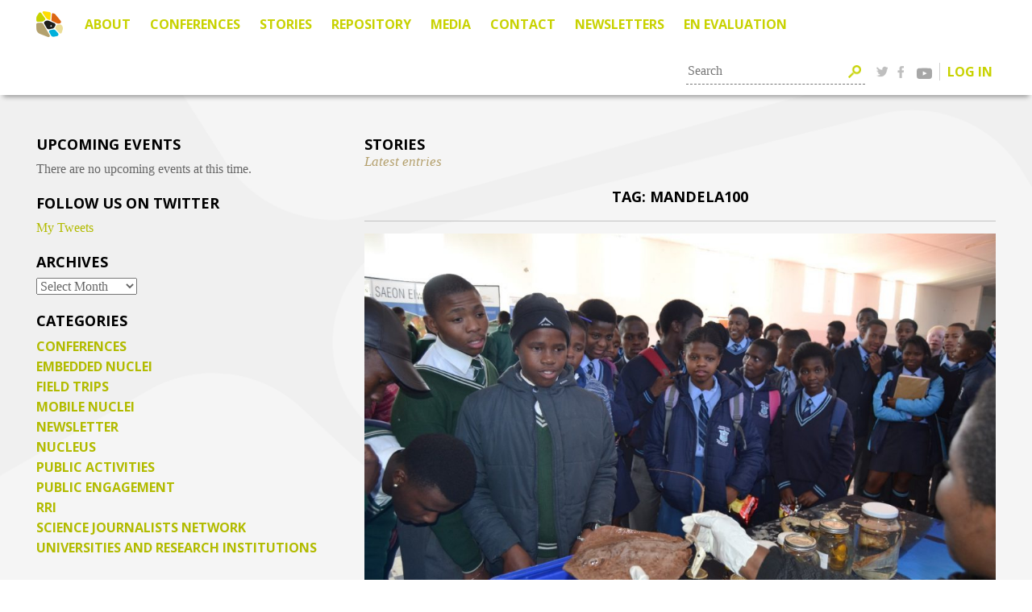

--- FILE ---
content_type: text/html; charset=UTF-8
request_url: http://www.nucleus-project.eu/tag/mandela100/
body_size: 11665
content:

<!doctype html>
<html lang="en-US">
  <head>
  <meta charset="utf-8">
  <meta http-equiv="X-UA-Compatible" content="IE=edge">
  <meta name="viewport" content="width=device-width, initial-scale=1">

  <link href='https://fonts.googleapis.com/css?family=Open+Sans:400,600,400italic,700' rel='stylesheet' type='text/css'>
  <link rel="icon" type="image/png" href="http://www.nucleus-project.eu/wp-content/themes/nucleus-theme/dist/images/favicon.png">

  <title>Mandela100 &#8211; NUCLEUS</title>
<link rel='dns-prefetch' href='//www.nucleus-project.eu' />
<link rel='dns-prefetch' href='//s0.wp.com' />
<link rel='dns-prefetch' href='//secure.gravatar.com' />
<link rel='dns-prefetch' href='//maxcdn.bootstrapcdn.com' />
<link rel='dns-prefetch' href='//s.w.org' />
<link rel="alternate" type="application/rss+xml" title="NUCLEUS &raquo; Mandela100 Tag Feed" href="http://www.nucleus-project.eu/tag/mandela100/feed/" />
		<script type="text/javascript">
			window._wpemojiSettings = {"baseUrl":"https:\/\/s.w.org\/images\/core\/emoji\/11\/72x72\/","ext":".png","svgUrl":"https:\/\/s.w.org\/images\/core\/emoji\/11\/svg\/","svgExt":".svg","source":{"concatemoji":"http:\/\/www.nucleus-project.eu\/wp-includes\/js\/wp-emoji-release.min.js?ver=4.9.28"}};
			!function(e,a,t){var n,r,o,i=a.createElement("canvas"),p=i.getContext&&i.getContext("2d");function s(e,t){var a=String.fromCharCode;p.clearRect(0,0,i.width,i.height),p.fillText(a.apply(this,e),0,0);e=i.toDataURL();return p.clearRect(0,0,i.width,i.height),p.fillText(a.apply(this,t),0,0),e===i.toDataURL()}function c(e){var t=a.createElement("script");t.src=e,t.defer=t.type="text/javascript",a.getElementsByTagName("head")[0].appendChild(t)}for(o=Array("flag","emoji"),t.supports={everything:!0,everythingExceptFlag:!0},r=0;r<o.length;r++)t.supports[o[r]]=function(e){if(!p||!p.fillText)return!1;switch(p.textBaseline="top",p.font="600 32px Arial",e){case"flag":return s([55356,56826,55356,56819],[55356,56826,8203,55356,56819])?!1:!s([55356,57332,56128,56423,56128,56418,56128,56421,56128,56430,56128,56423,56128,56447],[55356,57332,8203,56128,56423,8203,56128,56418,8203,56128,56421,8203,56128,56430,8203,56128,56423,8203,56128,56447]);case"emoji":return!s([55358,56760,9792,65039],[55358,56760,8203,9792,65039])}return!1}(o[r]),t.supports.everything=t.supports.everything&&t.supports[o[r]],"flag"!==o[r]&&(t.supports.everythingExceptFlag=t.supports.everythingExceptFlag&&t.supports[o[r]]);t.supports.everythingExceptFlag=t.supports.everythingExceptFlag&&!t.supports.flag,t.DOMReady=!1,t.readyCallback=function(){t.DOMReady=!0},t.supports.everything||(n=function(){t.readyCallback()},a.addEventListener?(a.addEventListener("DOMContentLoaded",n,!1),e.addEventListener("load",n,!1)):(e.attachEvent("onload",n),a.attachEvent("onreadystatechange",function(){"complete"===a.readyState&&t.readyCallback()})),(n=t.source||{}).concatemoji?c(n.concatemoji):n.wpemoji&&n.twemoji&&(c(n.twemoji),c(n.wpemoji)))}(window,document,window._wpemojiSettings);
		</script>
		<style type="text/css">
img.wp-smiley,
img.emoji {
	display: inline !important;
	border: none !important;
	box-shadow: none !important;
	height: 1em !important;
	width: 1em !important;
	margin: 0 .07em !important;
	vertical-align: -0.1em !important;
	background: none !important;
	padding: 0 !important;
}
</style>
<link rel='stylesheet' id='hugeit-lightbox-css-css'  href='http://www.nucleus-project.eu/wp-content/plugins/lightbox/css/frontend/lightbox.css?ver=4.9.28' type='text/css' media='all' />
<link rel='stylesheet' id='tribe-events-custom-jquery-styles-css'  href='http://www.nucleus-project.eu/wp-content/plugins/the-events-calendar/vendor/jquery/smoothness/jquery-ui-1.8.23.custom.css?ver=4.6.22.1' type='text/css' media='all' />
<link rel='stylesheet' id='tribe-events-bootstrap-datepicker-css-css'  href='http://www.nucleus-project.eu/wp-content/plugins/the-events-calendar/vendor/bootstrap-datepicker/css/bootstrap-datepicker.standalone.min.css?ver=4.6.22.1' type='text/css' media='all' />
<link rel='stylesheet' id='tribe-events-calendar-style-css'  href='http://www.nucleus-project.eu/wp-content/plugins/the-events-calendar/src/resources/css/tribe-events-full.min.css?ver=4.6.22.1' type='text/css' media='all' />
<link rel='stylesheet' id='tribe-accessibility-css-css'  href='http://www.nucleus-project.eu/wp-content/plugins/the-events-calendar/common/src/resources/css/accessibility.min.css?ver=4.7.19' type='text/css' media='all' />
<link rel='stylesheet' id='tribe-events-calendar-mobile-style-css'  href='http://www.nucleus-project.eu/wp-content/plugins/the-events-calendar/src/resources/css/tribe-events-theme-mobile.min.css?ver=4.6.22.1' type='text/css' media='only screen and (max-width: 768px)' />
<link rel='stylesheet' id='sb_instagram_styles-css'  href='http://www.nucleus-project.eu/wp-content/plugins/instagram-feed/css/sb-instagram.min.css?ver=1.10.1' type='text/css' media='all' />
<link rel='stylesheet' id='sb-font-awesome-css'  href='https://maxcdn.bootstrapcdn.com/font-awesome/4.7.0/css/font-awesome.min.css' type='text/css' media='all' />
<link rel='stylesheet' id='collapseomatic-css-css'  href='http://www.nucleus-project.eu/wp-content/plugins/jquery-collapse-o-matic/light_style.css?ver=1.6' type='text/css' media='all' />
<link rel='stylesheet' id='jetpack-widget-social-icons-styles-css'  href='http://www.nucleus-project.eu/wp-content/plugins/jetpack/modules/widgets/social-icons/social-icons.css?ver=20170506' type='text/css' media='all' />
<link rel='stylesheet' id='sage/css-css'  href='http://www.nucleus-project.eu/wp-content/themes/nucleus-theme/dist/styles/main-80cae37862.css' type='text/css' media='all' />
<link rel='stylesheet' id='nucleus/addon-css'  href='http://www.nucleus-project.eu/wp-content/themes/nucleus-theme/style.css' type='text/css' media='all' />
<link rel='stylesheet' id='jetpack_css-css'  href='http://www.nucleus-project.eu/wp-content/plugins/jetpack/css/jetpack.css?ver=6.1.5' type='text/css' media='all' />
<script type='text/javascript' src='http://www.nucleus-project.eu/wp-includes/js/jquery/jquery.js?ver=1.12.4'></script>
<script type='text/javascript' src='http://www.nucleus-project.eu/wp-includes/js/jquery/jquery-migrate.min.js?ver=1.4.1'></script>
<script type='text/javascript' src='http://www.nucleus-project.eu/wp-content/plugins/lightbox/js/frontend/froogaloop2.min.js?ver=4.9.28'></script>
<script type='text/javascript' src='http://www.nucleus-project.eu/wp-content/plugins/the-events-calendar/vendor/php-date-formatter/js/php-date-formatter.min.js?ver=4.6.22.1'></script>
<script type='text/javascript' src='http://www.nucleus-project.eu/wp-content/plugins/the-events-calendar/common/vendor/momentjs/moment.min.js?ver=4.7.19'></script>
<script type='text/javascript'>
/* <![CDATA[ */
var tribe_dynamic_help_text = {"date_with_year":"F j, Y","date_no_year":"F j","datepicker_format":"Y-m-d","datepicker_format_index":"0","days":["Sunday","Monday","Tuesday","Wednesday","Thursday","Friday","Saturday"],"daysShort":["Sun","Mon","Tue","Wed","Thu","Fri","Sat"],"months":["January","February","March","April","May","June","July","August","September","October","November","December"],"monthsShort":["Jan","Feb","Mar","Apr","May","Jun","Jul","Aug","Sep","Oct","Nov","Dec"],"msgs":"[\"This event is from %%starttime%% to %%endtime%% on %%startdatewithyear%%.\",\"This event is at %%starttime%% on %%startdatewithyear%%.\",\"This event is all day on %%startdatewithyear%%.\",\"This event starts at %%starttime%% on %%startdatenoyear%% and ends at %%endtime%% on %%enddatewithyear%%\",\"This event starts at %%starttime%% on %%startdatenoyear%% and ends on %%enddatewithyear%%\",\"This event is all day starting on %%startdatenoyear%% and ending on %%enddatewithyear%%.\"]"};
/* ]]> */
</script>
<script type='text/javascript' src='http://www.nucleus-project.eu/wp-content/plugins/the-events-calendar/src/resources/js/events-dynamic.min.js?ver=4.6.22.1'></script>
<script type='text/javascript' src='http://www.nucleus-project.eu/wp-content/plugins/the-events-calendar/vendor/bootstrap-datepicker/js/bootstrap-datepicker.min.js?ver=4.6.22.1'></script>
<script type='text/javascript' src='http://www.nucleus-project.eu/wp-content/plugins/the-events-calendar/vendor/jquery-resize/jquery.ba-resize.min.js?ver=4.6.22.1'></script>
<script type='text/javascript' src='http://www.nucleus-project.eu/wp-content/plugins/the-events-calendar/vendor/jquery-placeholder/jquery.placeholder.min.js?ver=4.6.22.1'></script>
<script type='text/javascript'>
/* <![CDATA[ */
var tribe_js_config = {"permalink_settings":"\/%year%\/%monthnum%\/%day%\/%postname%\/","events_post_type":"tribe_events","events_base":"http:\/\/www.nucleus-project.eu\/events\/","debug":""};
/* ]]> */
</script>
<script type='text/javascript' src='http://www.nucleus-project.eu/wp-content/plugins/the-events-calendar/src/resources/js/tribe-events.min.js?ver=4.6.22.1'></script>
<script type='text/javascript' src='http://www.nucleus-project.eu/wp-content/plugins/the-events-calendar/src/resources/js/tribe-events-bar.min.js?ver=4.6.22.1'></script>
<link rel='https://api.w.org/' href='http://www.nucleus-project.eu/wp-json/' />
<link rel="EditURI" type="application/rsd+xml" title="RSD" href="http://www.nucleus-project.eu/xmlrpc.php?rsd" />
<link rel="wlwmanifest" type="application/wlwmanifest+xml" href="http://www.nucleus-project.eu/wp-includes/wlwmanifest.xml" /> 
<meta name="generator" content="WordPress 4.9.28" />
<!-- Global site tag (gtag.js) - Google Analytics -->
<script async src="https://www.googletagmanager.com/gtag/js?id=UA-122525327-1"></script>
<script>
  window.dataLayer = window.dataLayer || [];
  function gtag(){dataLayer.push(arguments);}
  gtag('js', new Date());

  gtag('config', 'UA-122525327-1');
</script><meta name="tec-api-version" content="v1"><meta name="tec-api-origin" content="http://www.nucleus-project.eu"><link rel="https://theeventscalendar.com/" href="http://www.nucleus-project.eu/wp-json/tribe/events/v1/events/?tags=mandela100" />
<link rel='dns-prefetch' href='//v0.wordpress.com'/>
			<style type="text/css" id="wp-custom-css">
				/*
Welcome to Custom CSS!

To learn how this works, see http://wp.me/PEmnE-Bt
*/
.gallery-columns-3 figure.gallery-item {
	float: left;
	width: 32%;
	margin: 0 2% 2% 0;
}

.gallery-columns-3 figure.gallery-item:nth-child(3n) {
	margin: 0 0 2%;
}

.gallery-columns-2 figure.gallery-item {
	float: left;
	width: 48%;
	margin: 0 2% 2% 0;
}

.gallery-columns-2 figure.gallery-item:nth-child(2n) {
	margin: 0 0 2%;
}

.gallery-columns-4 figure.gallery-item {
	float: left;
	width: 23%;
	margin: 0 2% 2% 0;
}

.gallery-columns-4 figure.gallery-item:nth-child(4n) {
	margin: 0 0 2%;
}

div.gallery-columns-2:after, div.gallery-columns-3:after, div.gallery-columns-4:after {
	content: ".";
	clear: both;
	display: block;
	visibility: hidden;
	height: 0;
}

/* Slider Background */
.nu-fp-slider .item.bg {
	opacity: 1 !important;
}

.nu-fp-slider .item.bg:before {
	opacity: 0 !important;
}

.nu-fp-slider .item.bg.dark:before {
	opacity: .2 !important;
}

.speaker{
	clear: both;
}			</style>
		
  <!-- HTML5 shim and Respond.js for IE8 support of HTML5 elements and media queries -->
  <!--[if lt IE 9]>
    <script src="https://oss.maxcdn.com/html5shiv/3.7.3/html5shiv.min.js"></script>
    <script src="https://oss.maxcdn.com/respond/1.4.2/respond.min.js"></script>
  <![endif]-->
</head>
  <body class="archive tag tag-mandela100 tag-125 tribe-no-js">


    <nav class="navbar navbar-default navbar-fixed-top">
  <div class="container-fluid">
    <div class="navbar-header">
      <button type="button" class="navbar-toggle collapsed" data-toggle="collapse" data-target="#navbar" aria-expanded="false" aria-controls="navbar">
        <span class="sr-only">Toggle navigation</span>
        <span class="icon-bar"></span>
        <span class="icon-bar"></span>
        <span class="icon-bar"></span>
      </button>
      <a class="navbar-brand" href="http://www.nucleus-project.eu/"><img src="http://www.nucleus-project.eu/wp-content/themes/nucleus-theme/dist/images/logo.png" alt="Nucleus" title="NUCLEUS" /></a>
    </div>
    <div id="navbar" class="collapse navbar-collapse">
      <div class="menu-primary-menu-container"><ul id="menu-primary-menu" class="nav navbar-nav"><li id="menu-item-2178" class="menu-item menu-item-type-custom menu-item-object-custom menu-item-has-children menu-item-2178 dropdown"><a title="About" href="#" class="dropdown-toggle" aria-haspopup="true">About</a>
<ul role="menu" class=" dropdown-menu">
	<li id="menu-item-34" class="menu-item menu-item-type-post_type menu-item-object-page menu-item-34"><a title="NUCLEUS Project" href="http://www.nucleus-project.eu/nucleusproject/">NUCLEUS Project</a></li>
	<li id="menu-item-33" class="menu-item menu-item-type-post_type menu-item-object-page menu-item-33"><a title="Responsible Research and Innovation" href="http://www.nucleus-project.eu/rri/">Responsible Research and Innovation</a></li>
	<li id="menu-item-2179" class="menu-item menu-item-type-post_type menu-item-object-page menu-item-2179"><a title="Consortium" href="http://www.nucleus-project.eu/consortium/">Consortium</a></li>
	<li id="menu-item-1329" class="menu-item menu-item-type-post_type menu-item-object-page menu-item-1329"><a title="Executive Board and Advisory Committee" href="http://www.nucleus-project.eu/boards/">Executive Board and Advisory Committee</a></li>
</ul>
</li>
<li id="menu-item-2716" class="menu-item menu-item-type-custom menu-item-object-custom menu-item-has-children menu-item-2716 dropdown"><a title="Conferences" href="#" class="dropdown-toggle" aria-haspopup="true">Conferences</a>
<ul role="menu" class=" dropdown-menu">
	<li id="menu-item-4011" class="menu-item menu-item-type-custom menu-item-object-custom menu-item-4011"><a title="Pathways to Transformation" href="http://pathways2019.eu/">Pathways to Transformation</a></li>
	<li id="menu-item-3606" class="menu-item menu-item-type-post_type menu-item-object-page menu-item-3606"><a title="NUCLEUS Conference 2018" href="http://www.nucleus-project.eu/nucleus-conference-2018/">NUCLEUS Conference 2018</a></li>
	<li id="menu-item-3605" class="menu-item menu-item-type-post_type menu-item-object-page menu-item-3605"><a title="NUCLEUS Conference 2017" href="http://www.nucleus-project.eu/nucleus-conference-2017/">NUCLEUS Conference 2017</a></li>
	<li id="menu-item-3604" class="menu-item menu-item-type-post_type menu-item-object-page menu-item-3604"><a title="NUCLEUS Conference 2016" href="http://www.nucleus-project.eu/nucleus-conference-2016/">NUCLEUS Conference 2016</a></li>
</ul>
</li>
<li id="menu-item-2127" class="menu-item menu-item-type-post_type menu-item-object-page current_page_parent menu-item-2127"><a title="Stories" href="http://www.nucleus-project.eu/news/">Stories</a></li>
<li id="menu-item-2158" class="menu-item menu-item-type-post_type menu-item-object-page menu-item-2158"><a title="Repository" href="http://www.nucleus-project.eu/reports/">Repository</a></li>
<li id="menu-item-2137" class="menu-item menu-item-type-custom menu-item-object-custom menu-item-has-children menu-item-2137 dropdown"><a title="Media" href="#" class="dropdown-toggle" aria-haspopup="true">Media</a>
<ul role="menu" class=" dropdown-menu">
	<li id="menu-item-2436" class="menu-item menu-item-type-post_type menu-item-object-page menu-item-2436"><a title="Gallery" href="http://www.nucleus-project.eu/gallery/">Gallery</a></li>
	<li id="menu-item-3954" class="menu-item menu-item-type-post_type menu-item-object-page menu-item-3954"><a title="Videos - What is NUCLEUS?" href="http://www.nucleus-project.eu/videos/what-is-nucleus/">Videos &#8211; What is NUCLEUS?</a></li>
	<li id="menu-item-3953" class="menu-item menu-item-type-post_type menu-item-object-page menu-item-3953"><a title="Videos - Field Trips" href="http://www.nucleus-project.eu/videos/field-trips/">Videos &#8211; Field Trips</a></li>
	<li id="menu-item-3951" class="menu-item menu-item-type-post_type menu-item-object-page menu-item-3951"><a title="Videos - Embedded Nuclei" href="http://www.nucleus-project.eu/videos/embedded-nuclei/">Videos &#8211; Embedded Nuclei</a></li>
	<li id="menu-item-4053" class="menu-item menu-item-type-post_type menu-item-object-page menu-item-4053"><a title="Videos - Annual Conference 2019" href="http://www.nucleus-project.eu/videos/annual-conference-2019/">Videos &#8211; Annual Conference 2019</a></li>
	<li id="menu-item-3950" class="menu-item menu-item-type-post_type menu-item-object-page menu-item-3950"><a title="Videos - Annual Conference 2018" href="http://www.nucleus-project.eu/videos/annual-conference-2018/">Videos &#8211; Annual Conference 2018</a></li>
	<li id="menu-item-3952" class="menu-item menu-item-type-post_type menu-item-object-page menu-item-3952"><a title="Videos - Annual Conference 2017" href="http://www.nucleus-project.eu/videos/annual-conference-2017/">Videos &#8211; Annual Conference 2017</a></li>
</ul>
</li>
<li id="menu-item-28" class="menu-item menu-item-type-post_type menu-item-object-page menu-item-28"><a title="Contact" href="http://www.nucleus-project.eu/contact/">Contact</a></li>
<li id="menu-item-3776" class="menu-item menu-item-type-post_type menu-item-object-page menu-item-3776"><a title="Newsletters" href="http://www.nucleus-project.eu/newsletter/">Newsletters</a></li>
<li id="menu-item-3903" class="menu-item menu-item-type-custom menu-item-object-custom menu-item-3903"><a title="EN Evaluation" href="http://evaluation.nucleus-project.eu/">EN Evaluation</a></li>
</ul></div>      <div class="navbar-form navbar-right">
        <div class="inner">
            <div class="nu-inline-field inner-addon right-addon">
              <form role="search" method="get" action="http://www.nucleus-project.eu/">
              <a href="http://www.nucleus-project.eu/search/"><img src="http://www.nucleus-project.eu/wp-content/themes/nucleus-theme/dist/images/icon_search.png" alt="" class="search" /></a>
              <input type="text" placeholder="Search" name="s"  />
              </form>

            </div>

          <ul class="nu-navbar-icons">
                        <li><a href="https://twitter.com/NucleusRRI"><img src="http://www.nucleus-project.eu/wp-content/themes/nucleus-theme/dist/images/icon_twitter.png" alt="" /></a></li>
                                    <li><a href="https://www.facebook.com/NucleusRRI"><img src="http://www.nucleus-project.eu/wp-content/themes/nucleus-theme/dist/images/icon_fb.png" alt="" /></a></li>
                        <li><a href="https://www.youtube.com/channel/UCadXeifJcaxAgiIYMCkvJPQ"><img src="http://www.nucleus-project.eu/wp-content/uploads/2019/06/Youtube-Icon-Gray.png" alt="" /></a></li>
            <!-- Add new Social Icons here -->
                                          <li class="login"><a href="http://www.nucleus-project.eu/login/">Log In</a></li>
              
            
          </ul>
        </div>
      </div>

    </div><!--/.nav-collapse -->

  </div>
  <div class="nu-subnav">
      <ul></ul>
  </div>
</nav>
    <div class="nu-main-container" role="document">
      <div class="nu-bg">
        <main>
            
<div class="nu-bloglist">
  <div class="container-fluid">
    <div class="row">

      <div class="nu-bloglist-items">
        <h1>Stories</h1>
        <span class="subheadline">Latest entries</span>

                  
<div class="page-header">
  <h1>Tag: Mandela100</h1>
</div>
        
        
                  <article class="post-2952 post type-post status-publish format-standard has-post-thumbnail hentry category-embedded-nuclei category-public-activities category-public-engagement tag-livingrri tag-mandela100 tag-masisulu100 tag-nsw tag-responsible-research-and-innovation tag-rri tag-sasciweek tag-science-communication tag-south-africa tag-south-african-institute-of-aquatic-biodiversity">

  <header>
                <div class="featured-img">
        <a href="http://www.nucleus-project.eu/2018/08/08/national-science-week-deepening-our-democracy-through-science/"><img src="http://www.nucleus-project.eu/wp-content/uploads/2018/08/National-Science-Week-SAIAB-05-1024x683.jpg" /></a>
      </div>
        <div class="meta">
      <time class="updated" datetime="2018-08-08T10:10:11+00:00">August 8, 2018</time>&nbsp;
<p class="byline author vcard hide">&middot;By <a href="http://www.nucleus-project.eu/author/danny/" rel="author" class="fn">Danny Martin</a></p>
    </div>
    <h2 class="entry-title"><a href="http://www.nucleus-project.eu/2018/08/08/national-science-week-deepening-our-democracy-through-science/">National Science Week: Deepening our democracy through science</a></h2>
  </header>
  <div class="entry-summary">
    <p>By Lucky Dlamini – DST/NRF-SAIAB Communications Intern &nbsp; The South African Institute for Aquatic Biodiversity (@NRF_SAIAB) has once again participated in &hellip; <a href="http://www.nucleus-project.eu/2018/08/08/national-science-week-deepening-our-democracy-through-science/">Read more</a></p>
  </div>
</article>
        

        
                   <div class="nu-pagination">
        	               </div>

        
      </div>
      <div class="nu-bloglist-sidebar">
        <section class="widget tribe-events-list-widget-4 tribe-events-list-widget"><h3>Upcoming Events</h3>	<p>There are no upcoming events at this time.</p>
</section><section class="widget twitter_timeline-4 widget_twitter_timeline"><h3>Follow us on Twitter</h3><a class="twitter-timeline" data-height="400" data-theme="light" data-link-color="#f96e5b" data-border-color="#e8e8e8" data-lang="EN" data-partner="jetpack" data-chrome="noheader transparent" href="https://twitter.com/@NucleusRRI">My Tweets</a></section><section class="widget archives-2 widget_archive"><h3>Archives</h3>		<label class="screen-reader-text" for="archives-dropdown-2">Archives</label>
		<select id="archives-dropdown-2" name="archive-dropdown" onchange='document.location.href=this.options[this.selectedIndex].value;'>
			
			<option value="">Select Month</option>
				<option value='http://www.nucleus-project.eu/2019/07/'> July 2019 </option>
	<option value='http://www.nucleus-project.eu/2019/04/'> April 2019 </option>
	<option value='http://www.nucleus-project.eu/2019/02/'> February 2019 </option>
	<option value='http://www.nucleus-project.eu/2019/01/'> January 2019 </option>
	<option value='http://www.nucleus-project.eu/2018/12/'> December 2018 </option>
	<option value='http://www.nucleus-project.eu/2018/10/'> October 2018 </option>
	<option value='http://www.nucleus-project.eu/2018/09/'> September 2018 </option>
	<option value='http://www.nucleus-project.eu/2018/08/'> August 2018 </option>
	<option value='http://www.nucleus-project.eu/2018/07/'> July 2018 </option>
	<option value='http://www.nucleus-project.eu/2018/06/'> June 2018 </option>
	<option value='http://www.nucleus-project.eu/2018/05/'> May 2018 </option>
	<option value='http://www.nucleus-project.eu/2018/03/'> March 2018 </option>
	<option value='http://www.nucleus-project.eu/2017/12/'> December 2017 </option>
	<option value='http://www.nucleus-project.eu/2017/10/'> October 2017 </option>
	<option value='http://www.nucleus-project.eu/2017/09/'> September 2017 </option>
	<option value='http://www.nucleus-project.eu/2017/08/'> August 2017 </option>
	<option value='http://www.nucleus-project.eu/2017/07/'> July 2017 </option>
	<option value='http://www.nucleus-project.eu/2017/05/'> May 2017 </option>
	<option value='http://www.nucleus-project.eu/2017/04/'> April 2017 </option>
	<option value='http://www.nucleus-project.eu/2017/03/'> March 2017 </option>
	<option value='http://www.nucleus-project.eu/2017/02/'> February 2017 </option>
	<option value='http://www.nucleus-project.eu/2016/11/'> November 2016 </option>
	<option value='http://www.nucleus-project.eu/2016/10/'> October 2016 </option>
	<option value='http://www.nucleus-project.eu/2016/09/'> September 2016 </option>
	<option value='http://www.nucleus-project.eu/2016/08/'> August 2016 </option>
	<option value='http://www.nucleus-project.eu/2016/07/'> July 2016 </option>
	<option value='http://www.nucleus-project.eu/2016/06/'> June 2016 </option>

		</select>
		</section><section class="widget categories-2 widget_categories"><h3>Categories</h3>		<ul>
	<li class="cat-item cat-item-41"><a href="http://www.nucleus-project.eu/category/conferences/" >Conferences</a>
</li>
	<li class="cat-item cat-item-54"><a href="http://www.nucleus-project.eu/category/embedded-nuclei/" >Embedded Nuclei</a>
</li>
	<li class="cat-item cat-item-17"><a href="http://www.nucleus-project.eu/category/field-trips/" >Field Trips</a>
</li>
	<li class="cat-item cat-item-70"><a href="http://www.nucleus-project.eu/category/mobile-nuclei/" >Mobile Nuclei</a>
</li>
	<li class="cat-item cat-item-60"><a href="http://www.nucleus-project.eu/category/news/" >Newsletter</a>
</li>
	<li class="cat-item cat-item-6"><a href="http://www.nucleus-project.eu/category/nucleus/" >NUCLEUS</a>
</li>
	<li class="cat-item cat-item-10"><a href="http://www.nucleus-project.eu/category/public-activities/" >Public Activities</a>
</li>
	<li class="cat-item cat-item-11"><a href="http://www.nucleus-project.eu/category/public-engagement/" >Public Engagement</a>
</li>
	<li class="cat-item cat-item-7"><a href="http://www.nucleus-project.eu/category/rri/" >RRI</a>
</li>
	<li class="cat-item cat-item-34"><a href="http://www.nucleus-project.eu/category/science-journalists-network/" >Science Journalists Network</a>
</li>
	<li class="cat-item cat-item-12"><a href="http://www.nucleus-project.eu/category/universities-and-research-institutions/" >Universities and Research Institutions</a>
</li>
		</ul>
</section>

<script type="text/javascript" data-dojo-config="usePlainJson: true, isDebug: false">jQuery.getScript( "//downloads.mailchimp.com/js/signup-forms/popup/embed.js", function( data, textStatus, jqxhr ) { require(["mojo/signup-forms/Loader"], function(L) { L.start({"baseUrl":"mc.us13.list-manage.com","uuid":"824f43d94e47efef3fe8f55b3","lid":"8b2f42cdc8"}) }); window.define.amd = undefined; } );</script>


      </div>
    </div>
  </div>
</div>
        </main><!-- /.main -->

        <div class="nu-footer">
    <div class="container-fluid">
      <div class="row">
        <div class="nu-footer-left">

            <div class="nu-newsletter">
              <h4>Subscribe to our Newsletter</h4>
              <span class="subheadline">
                Receive the latest project updates
              </span>
            </div>
            <div class="nu-newsletter-form">
                <div class="nu-inline-field inner-addon right-addon">
                  <form action="//nucleus-project.us13.list-manage.com/subscribe/post?u=824f43d94e47efef3fe8f55b3&amp;id=8b2f42cdc8" method="post" target="_blank">
                    <a href="#"><img src="http://www.nucleus-project.eu/wp-content/themes/nucleus-theme/dist/images/icon_newsletterform.png" alt="" class="search" /></a>
                    <input type="email" placeholder="E-Mail" name="EMAIL" required>
                    <div style="position: absolute; left: -5000px;" aria-hidden="true"><input type="text" name="b_824f43d94e47efef3fe8f55b3_8b2f42cdc8" tabindex="-1" value=""></div>
                  </form>
                </div>
            </div>

            <h4>Contact</h4>
            <span class="subheadline">
              Get in touch
            </span>
            <p>
			  Project Lead: Prof. Alexander Gerber<br>
              NUCLEUS Project<br>
              Rhine-Waal University<br>
              Marie-Curie-Str. 1<br>
              47533 Kleve<br>
              <a href="mailto:info@nucleus-project.eu">info@nucleus-project.eu</a>
            </p>
            
        </div>
        <div class="nu-footer-right">
          <h4>Partners</h4>
          <span class="subheadline">
            Strength in diverse perspectives
          </span>
          <div class="menu-partner-menu-container"><ul id="menu-partner-menu" class="basic-list gray"><li id="menu-item-284" class="menu-item menu-item-type-post_type menu-item-object-page menu-item-284"><a href="http://www.nucleus-project.eu/partners/beijing-association-for-science-and-technology-china/">Beijing Association for Science and Technology</a></li>
<li id="menu-item-285" class="menu-item menu-item-type-post_type menu-item-object-page menu-item-285"><a href="http://www.nucleus-project.eu/partners/bielefeld-university/">Bielefeld University</a></li>
<li id="menu-item-286" class="menu-item menu-item-type-post_type menu-item-object-page menu-item-286"><a href="http://www.nucleus-project.eu/partners/china-research-institute-for-science-popularization-crisp/">China Research Institute for Science Popularization</a></li>
<li id="menu-item-287" class="menu-item menu-item-type-post_type menu-item-object-page menu-item-287"><a href="http://www.nucleus-project.eu/partners/city-of-bochum/">City of Bochum</a></li>
<li id="menu-item-288" class="menu-item menu-item-type-post_type menu-item-object-page menu-item-288"><a href="http://www.nucleus-project.eu/partners/delft-university-of-technology/">Delft University of Technology</a></li>
<li id="menu-item-311" class="menu-item menu-item-type-custom menu-item-object-custom menu-item-311"><a href="https://www.dcu.ie/research/strategy.shtml">Dublin City University</a></li>
<li id="menu-item-289" class="menu-item menu-item-type-post_type menu-item-object-page menu-item-289"><a href="http://www.nucleus-project.eu/partners/eusea/">European Science Engagement Association</a></li>
<li id="menu-item-291" class="menu-item menu-item-type-post_type menu-item-object-page menu-item-291"><a href="http://www.nucleus-project.eu/partners/ilia-state-university-georgia/">Ilia State University</a></li>
<li id="menu-item-292" class="menu-item menu-item-type-post_type menu-item-object-page menu-item-292"><a href="http://www.nucleus-project.eu/partners/mathematical-institute-of-the-serbian-academy-of-sciences-and-arts-serbia/">Mathematical Institute of the Serbian Academy of Sciences and Arts</a></li>
<li id="menu-item-293" class="menu-item menu-item-type-post_type menu-item-object-page menu-item-293"><a href="http://www.nucleus-project.eu/partners/nottingham-city-council-uk-england/">Nottingham City Council</a></li>
<li id="menu-item-316" class="menu-item menu-item-type-post_type menu-item-object-page menu-item-316"><a href="http://www.nucleus-project.eu/partners/nottingham-trent-university/">Nottingham Trent University</a></li>
<li id="menu-item-294" class="menu-item menu-item-type-post_type menu-item-object-page menu-item-294"><a href="http://www.nucleus-project.eu/partners/psiquadro/">PSIQUADRO</a></li>
<li id="menu-item-295" class="menu-item menu-item-type-post_type menu-item-object-page menu-item-295"><a href="http://www.nucleus-project.eu/partners/rhine-waal-university-of-applied-sciences/">Rhine-Waal University of Applied Sciences</a></li>
<li id="menu-item-296" class="menu-item menu-item-type-post_type menu-item-object-page menu-item-296"><a href="http://www.nucleus-project.eu/partners/ruhr-university-of-bochum/">Ruhr-University of Bochum</a></li>
<li id="menu-item-297" class="menu-item menu-item-type-post_type menu-item-object-page menu-item-297"><a href="http://www.nucleus-project.eu/partners/science-city-hannover/">Science City Hannover</a></li>
<li id="menu-item-298" class="menu-item menu-item-type-post_type menu-item-object-page menu-item-298"><a href="http://www.nucleus-project.eu/partners/science-view/">Science View</a></li>
<li id="menu-item-299" class="menu-item menu-item-type-post_type menu-item-object-page menu-item-299"><a href="http://www.nucleus-project.eu/partners/south-african-agency-for-science-and-technology-advancement-saasta/">South African Agency For Science And Technology Advancement</a></li>
<li id="menu-item-2963" class="menu-item menu-item-type-custom menu-item-object-custom menu-item-2963"><a href="http://www.saiab.ac.za/">South African Institute for Aquatic Biodiversity</a></li>
<li id="menu-item-300" class="menu-item menu-item-type-post_type menu-item-object-page menu-item-300"><a href="http://www.nucleus-project.eu/partners/university-of-aberdeen/">University of Aberdeen</a></li>
<li id="menu-item-312" class="menu-item menu-item-type-custom menu-item-object-custom menu-item-312"><a href="http://www.ed.ac.uk/home">University of Edinburgh</a></li>
<li id="menu-item-301" class="menu-item menu-item-type-post_type menu-item-object-page menu-item-301"><a href="http://www.nucleus-project.eu/partners/university-of-lyon/">University of Lyon</a></li>
<li id="menu-item-302" class="menu-item menu-item-type-post_type menu-item-object-page menu-item-302"><a href="http://www.nucleus-project.eu/partners/university-of-malta/">University of Malta</a></li>
<li id="menu-item-303" class="menu-item menu-item-type-post_type menu-item-object-page menu-item-303"><a href="http://www.nucleus-project.eu/partners/university-of-twente/">University of Twente</a></li>
<li id="menu-item-2979" class="menu-item menu-item-type-custom menu-item-object-custom menu-item-2979"><a href="https://www.wellcomegenomecampus.org/">Wellcome Genome Campus</a></li>
<li id="menu-item-304" class="menu-item menu-item-type-post_type menu-item-object-page menu-item-304"><a href="http://www.nucleus-project.eu/partners/wissenschaft-im-dialog-wid/">Wissenschaft im Dialog</a></li>
</ul></div>          <div class="nu-funding">
            <div class="nu-funding-hl">
              <h4>Funding</h4>
              <span class="subheadline">
                A Horizon 2020 project
              </span>
            </div>
            <img src="http://www.nucleus-project.eu/wp-content/themes/nucleus-theme/dist/images/icon_europeanFlag.png" alt="" />
          </div>

          <section class="widget text-3 widget_text">			<div class="textwidget">This project has received funding from the European Union’s Horizon 2020 research and innovation programme under grant agreement No 664932. The project is coordinated by Rhine-Waal University, Germany. Project Lead: Prof. Alexander Gerber. </div>
		</section>
        </div>
      </div>
    </div>
</div><!-- /.nu-footer -->
      </div>
    </div><!-- /.nu-main-container -->
    <div class="nu-imprint-footer">
      <div class="container-fluid">
        <div class="inner">
          <ul class="basic-list center">
            <li>&copy; Copyright, NUCLEUS Project 2026</li>
            <li>
              <ul id="menu-footer-menu" class="basic-list"><li id="menu-item-24" class="menu-item menu-item-type-post_type menu-item-object-page menu-item-24"><a href="http://www.nucleus-project.eu/imprint/">Imprint</a></li>
</ul>            </li>
          </ul>

        </div>
      </div>
    </div>

    <div class="nu-slide-up">
      <a href="#" title="Scroll up"><img src="http://www.nucleus-project.eu/wp-content/themes/nucleus-theme/dist/images/icon_scroll_up.png" alt="" /></a>
    </div>


    <!-- Instagram Feed JS -->
<script type="text/javascript">
var sbiajaxurl = "http://www.nucleus-project.eu/wp-admin/admin-ajax.php";
</script>
<script type='text/javascript'>
var colomatduration = 'fast';
var colomatslideEffect = 'slideFade';
var colomatpauseInit = '';
var colomattouchstart = '';
</script>		<script>
		( function ( body ) {
			'use strict';
			body.className = body.className.replace( /\btribe-no-js\b/, 'tribe-js' );
		} )( document.body );
		</script>
			<div style="display:none">
	</div>
<script> /* <![CDATA[ */var tribe_l10n_datatables = {"aria":{"sort_ascending":": activate to sort column ascending","sort_descending":": activate to sort column descending"},"length_menu":"Show _MENU_ entries","empty_table":"No data available in table","info":"Showing _START_ to _END_ of _TOTAL_ entries","info_empty":"Showing 0 to 0 of 0 entries","info_filtered":"(filtered from _MAX_ total entries)","zero_records":"No matching records found","search":"Search:","all_selected_text":"All items on this page were selected. ","select_all_link":"Select all pages","clear_selection":"Clear Selection.","pagination":{"all":"All","next":"Next","previous":"Previous"},"select":{"rows":{"0":"","_":": Selected %d rows","1":": Selected 1 row"}},"datepicker":{"dayNames":["Sunday","Monday","Tuesday","Wednesday","Thursday","Friday","Saturday"],"dayNamesShort":["Sun","Mon","Tue","Wed","Thu","Fri","Sat"],"dayNamesMin":["S","M","T","W","T","F","S"],"monthNames":["January","February","March","April","May","June","July","August","September","October","November","December"],"monthNamesShort":["January","February","March","April","May","June","July","August","September","October","November","December"],"nextText":"Next","prevText":"Prev","currentText":"Today","closeText":"Done"}};var tribe_system_info = {"sysinfo_optin_nonce":"6d260c6639","clipboard_btn_text":"Copy to clipboard","clipboard_copied_text":"System info copied","clipboard_fail_text":"Press \"Cmd + C\" to copy"};/* ]]> */ </script><script type='text/javascript' src='http://www.nucleus-project.eu/wp-content/plugins/lightbox/js/frontend/mousewheel.min.js?ver=1.0'></script>
<script type='text/javascript'>
/* <![CDATA[ */
var hugeit_resp_lightbox_obj = {"hugeit_lightbox_lightboxView":"view1","hugeit_lightbox_speed_new":"600","hugeit_lightbox_overlayClose_new":"true","hugeit_lightbox_loop_new":"true","hugeit_lightbox_fullwidth_effect":"false","hugeit_lightbox_thumbs":"false","hugeit_lightbox_showTitle":"true","hugeit_lightbox_showDesc":"false","hugeit_lightbox_showBorder":"false","hugeit_lightbox_imageframe":"frame_0","hugeit_lightbox_fullscreen_effect":"false","hugeit_lightbox_rightclick_protection":"true","hugeit_lightbox_arrows_hover_effect":"0","lightbox_open_close_effect":"0","hugeit_lightbox_view_info":"false"};
var hugeit_gen_resp_lightbox_obj = {"hugeit_lightbox_slideAnimationType":"effect_1","hugeit_lightbox_overlayDuration":"150","hugeit_lightbox_escKey_new":"false","hugeit_lightbox_keyPress_new":"false","hugeit_lightbox_arrows":"true","hugeit_lightbox_mouseWheel":"false","hugeit_lightbox_download":"false","hugeit_lightbox_showCounter":"false","hugeit_lightbox_nextHtml":"","hugeit_lightbox_prevHtml":"","hugeit_lightbox_sequence_info":"image","hugeit_lightbox_sequenceInfo":"of","hugeit_lightbox_width_new":"100","hugeit_lightbox_height_new":"100","hugeit_lightbox_videoMaxWidth":"790","hugeit_lightbox_slideshow_new":"false","hugeit_lightbox_slideshow_auto_new":"false","hugeit_lightbox_slideshow_speed_new":"2500","hugeit_lightbox_slideshow_start_new":"","hugeit_lightbox_slideshow_stop_new":"","hugeit_lightbox_watermark":"false","hugeit_lightbox_socialSharing":"false","hugeit_lightbox_facebookButton":"false","hugeit_lightbox_twitterButton":"false","hugeit_lightbox_googleplusButton":"false","hugeit_lightbox_pinterestButton":"false","hugeit_lightbox_linkedinButton":"false","hugeit_lightbox_tumblrButton":"false","hugeit_lightbox_redditButton":"false","hugeit_lightbox_bufferButton":"false","hugeit_lightbox_diggButton":"false","hugeit_lightbox_vkButton":"false","hugeit_lightbox_yummlyButton":"false","hugeit_lightbox_watermark_text":"WaterMark","hugeit_lightbox_watermark_textColor":"ffffff","hugeit_lightbox_watermark_textFontSize":"30","hugeit_lightbox_watermark_containerBackground":"000000","hugeit_lightbox_watermark_containerOpacity":"90","hugeit_lightbox_watermark_containerWidth":"300","hugeit_lightbox_watermark_position_new":"9","hugeit_lightbox_watermark_opacity":"70","hugeit_lightbox_watermark_margin":"10","hugeit_lightbox_watermark_img_src_new":"http:\/\/www.nucleus-project.eu\/wp-content\/plugins\/lightbox\/images\/No-image-found.jpg","hugeit_lightbox_watermark_container_bg_color":"rgba(0,0,0,0.9)"};
var hugeit_resp_lightbox_plugins_url = "http:\/\/www.nucleus-project.eu\/wp-content\/plugins\/lightbox\/images\/image_frames\/";
/* ]]> */
</script>
<script type='text/javascript' src='http://www.nucleus-project.eu/wp-content/plugins/lightbox/js/frontend/lightbox.js?ver=1.0'></script>
<script type='text/javascript'>
/* <![CDATA[ */
var lightbox_type = "new_type";
var ajaxUrl = "http:\/\/www.nucleus-project.eu\/wp-admin\/admin-ajax.php";
/* ]]> */
</script>
<script type='text/javascript' src='http://www.nucleus-project.eu/wp-content/plugins/lightbox/js/frontend/custom.js?ver=1.0'></script>
<script type='text/javascript'>
/* <![CDATA[ */
var sb_instagram_js_options = {"sb_instagram_at":"","font_method":"svg"};
/* ]]> */
</script>
<script type='text/javascript' src='http://www.nucleus-project.eu/wp-content/plugins/instagram-feed/js/sb-instagram.min.js?ver=1.10.1'></script>
<script type='text/javascript' src='https://s0.wp.com/wp-content/js/devicepx-jetpack.js?ver=202604'></script>
<script type='text/javascript' src='http://www.nucleus-project.eu/wp-content/plugins/jquery-collapse-o-matic/js/collapse.js?ver=1.6.14'></script>
<script type='text/javascript' src='https://secure.gravatar.com/js/gprofiles.js?ver=2026Janaa'></script>
<script type='text/javascript'>
/* <![CDATA[ */
var WPGroHo = {"my_hash":""};
/* ]]> */
</script>
<script type='text/javascript' src='http://www.nucleus-project.eu/wp-content/plugins/jetpack/modules/wpgroho.js?ver=4.9.28'></script>
<script type='text/javascript' src='http://www.nucleus-project.eu/wp-content/plugins/jetpack/_inc/build/widgets/eu-cookie-law/eu-cookie-law.min.js?ver=20180522'></script>
<script type='text/javascript' src='http://www.nucleus-project.eu/wp-content/plugins/jetpack/_inc/build/twitter-timeline.min.js?ver=4.0.0'></script>
<script type='text/javascript' src='http://www.nucleus-project.eu/wp-content/themes/nucleus-theme/dist/scripts/bootstrap-0b22b1e86c.js'></script>
<script type='text/javascript' src='http://www.nucleus-project.eu/wp-content/themes/nucleus-theme/dist/scripts/waypoints-c095d170b3.js'></script>
<script type='text/javascript' src='http://www.nucleus-project.eu/wp-content/themes/nucleus-theme/dist/scripts/slick-17e331f34d.js'></script>
<script type='text/javascript' src='http://www.nucleus-project.eu/wp-content/themes/nucleus-theme/dist/scripts/leaflet-132becf3dc.js'></script>
<script type='text/javascript' src='http://www.nucleus-project.eu/wp-content/themes/nucleus-theme/dist/scripts/masonry-f93582221a.js'></script>
<script type='text/javascript' src='http://www.nucleus-project.eu/wp-content/themes/nucleus-theme/dist/scripts/main-35db6bf007.js'></script>
<script type='text/javascript' src='http://www.nucleus-project.eu/wp-includes/js/wp-embed.min.js?ver=4.9.28'></script>
<script type='text/javascript' src='https://stats.wp.com/e-202604.js' async='async' defer='defer'></script>
<script type='text/javascript'>
	_stq = window._stq || [];
	_stq.push([ 'view', {v:'ext',j:'1:6.1.5',blog:'107282679',post:'0',tz:'1',srv:'www.nucleus-project.eu'} ]);
	_stq.push([ 'clickTrackerInit', '107282679', '0' ]);
</script>
  </body>
</html>


--- FILE ---
content_type: text/css
request_url: http://www.nucleus-project.eu/wp-content/themes/nucleus-theme/dist/styles/main-80cae37862.css
body_size: 268842
content:
@charset "UTF-8";/*!
 * Bootstrap v3.3.6 (http://getbootstrap.com)
 * Copyright 2011-2015 Twitter, Inc.
 * Licensed under MIT (https://github.com/twbs/bootstrap/blob/master/LICENSE)
 *//*! normalize.css v3.0.3 | MIT License | github.com/necolas/normalize.css */.label,sub,sup{vertical-align:baseline}hr,img{border:0}.glyphicon,body{-moz-osx-font-smoothing:grayscale}body,figure{margin:0}.navbar-fixed-bottom .navbar-collapse,.navbar-fixed-top .navbar-collapse,.pre-scrollable{max-height:340px}#tribe-bar-form .tribe-bar-submit .btn-toolbar input[type=submit],.btn-group>.btn-group,.btn-toolbar #tribe-bar-form .tribe-bar-submit input[type=submit],.btn-toolbar .btn,.btn-toolbar .btn-group,.btn-toolbar .comment-form input[type=submit],.btn-toolbar .input-group,.btn-toolbar .nu-login-form .button-primary,.btn-toolbar .search-form .search-submit,.btn-toolbar .tribe-events-button,.btn-toolbar tribe-bar-submit input,.col-xs-1,.col-xs-10,.col-xs-11,.col-xs-12,.col-xs-2,.col-xs-3,.col-xs-4,.col-xs-5,.col-xs-6,.col-xs-7,.col-xs-8,.col-xs-9,.comment-form .btn-toolbar input[type=submit],.dropdown-menu,.nu-login-form .btn-toolbar .button-primary,.search-form .btn-toolbar .search-submit,tribe-bar-submit .btn-toolbar input{float:left}.img-responsive,.img-thumbnail,.table,label{max-width:100%}.invisible,.leaflet-tile{visibility:hidden}.slick-slider,html{-webkit-tap-highlight-color:transparent}html{font-family:sans-serif;-ms-text-size-adjust:100%;-webkit-text-size-adjust:100%}article,aside,details,figcaption,figure,footer,header,hgroup,main,menu,nav,section,summary{display:block}audio,canvas,progress,video{display:inline-block;vertical-align:baseline}audio:not([controls]){display:none;height:0}[hidden],template{display:none}a{background-color:transparent}a:active,a:hover{outline:0}b,optgroup,strong{font-weight:700}dfn{font-style:italic}h1{margin:.67em 0}mark{background:#ff0;color:#000}sub,sup{font-size:75%;line-height:0;position:relative}sup{top:-.5em}sub{bottom:-.25em}img{vertical-align:middle}svg:not(:root){overflow:hidden}hr{box-sizing:content-box;height:0}*,.leaflet-control-scale-line,.leaflet-zoom-box,.slick-slider,:after,:before,input[type=search]{box-sizing:border-box}pre,textarea{overflow:auto}code,kbd,pre,samp{font-size:1em}button,input,optgroup,select,textarea{color:inherit;font:inherit;margin:0}.glyphicon,address{font-style:normal}button{overflow:visible}button,select{text-transform:none}button,html input[type=button],input[type=reset],input[type=submit]{-webkit-appearance:button;cursor:pointer}button[disabled],html input[disabled]{cursor:default}button::-moz-focus-inner,input::-moz-focus-inner{border:0;padding:0}input[type=checkbox],input[type=radio]{box-sizing:border-box;padding:0}input[type=number]::-webkit-inner-spin-button,input[type=number]::-webkit-outer-spin-button{height:auto}input[type=search]::-webkit-search-cancel-button,input[type=search]::-webkit-search-decoration{-webkit-appearance:none}legend,td,th{padding:0}table{border-collapse:collapse;border-spacing:0}/*! Source: https://github.com/h5bp/html5-boilerplate/blob/master/src/css/main.css */@media print{blockquote,img,pre,tr{page-break-inside:avoid}*,:after,:before{background:0 0!important;color:#000!important;box-shadow:none!important;text-shadow:none!important}a,a:visited{text-decoration:underline}a[href]:after{content:" (" attr(href) ")"}abbr[title]:after{content:" (" attr(title) ")"}a[href^="#"]:after,a[href^="javascript:"]:after{content:""}blockquote,pre{border:1px solid #999}thead{display:table-header-group}img{max-width:100%!important}h2,h3,p{orphans:3;widows:3}h2,h3{page-break-after:avoid}.navbar{display:none}#tribe-bar-form .tribe-bar-submit .dropup>input[type=submit]>.caret,#tribe-bar-form .tribe-bar-submit input[type=submit]>.caret,.btn>.caret,.comment-form .dropup>input[type=submit]>.caret,.comment-form input[type=submit]>.caret,.dropup>.btn>.caret,.dropup>.tribe-events-button>.caret,.nu-login-form .button-primary>.caret,.nu-login-form .dropup>.button-primary>.caret,.search-form .dropup>.search-submit>.caret,.search-form .search-submit>.caret,.tribe-events-button>.caret,tribe-bar-submit .dropup>input>.caret,tribe-bar-submit input>.caret{border-top-color:#000!important}.label{border:1px solid #000}.table{border-collapse:collapse!important}.table td,.table th{background-color:#fff!important}.table-bordered td,.table-bordered th{border:1px solid #ddd!important}}.img-thumbnail,body{background-color:#fff}@font-face{font-family:Glyphicons Halflings;src:url(../fonts/glyphicons-halflings-regular.eot);src:url(../fonts/glyphicons-halflings-regular.eot?#iefix) format("embedded-opentype"),url(../fonts/glyphicons-halflings-regular.woff2) format("woff2"),url(../fonts/glyphicons-halflings-regular.woff) format("woff"),url(../fonts/glyphicons-halflings-regular.ttf) format("truetype"),url(../fonts/glyphicons-halflings-regular.svg#glyphicons_halflingsregular) format("svg")}.glyphicon{position:relative;top:1px;display:inline-block;font-family:Glyphicons Halflings;font-weight:400;line-height:1;-webkit-font-smoothing:antialiased}.glyphicon-asterisk:before{content:"\002a"}.glyphicon-plus:before{content:"\002b"}.glyphicon-eur:before,.glyphicon-euro:before{content:"\20ac"}.glyphicon-minus:before{content:"\2212"}.glyphicon-cloud:before{content:"\2601"}.glyphicon-envelope:before{content:"\2709"}.glyphicon-pencil:before{content:"\270f"}.glyphicon-glass:before{content:"\e001"}.glyphicon-music:before{content:"\e002"}.glyphicon-search:before{content:"\e003"}.glyphicon-heart:before{content:"\e005"}.glyphicon-star:before{content:"\e006"}.glyphicon-star-empty:before{content:"\e007"}.glyphicon-user:before{content:"\e008"}.glyphicon-film:before{content:"\e009"}.glyphicon-th-large:before{content:"\e010"}.glyphicon-th:before{content:"\e011"}.glyphicon-th-list:before{content:"\e012"}.glyphicon-ok:before{content:"\e013"}.glyphicon-remove:before{content:"\e014"}.glyphicon-zoom-in:before{content:"\e015"}.glyphicon-zoom-out:before{content:"\e016"}.glyphicon-off:before{content:"\e017"}.glyphicon-signal:before{content:"\e018"}.glyphicon-cog:before{content:"\e019"}.glyphicon-trash:before{content:"\e020"}.glyphicon-home:before{content:"\e021"}.glyphicon-file:before{content:"\e022"}.glyphicon-time:before{content:"\e023"}.glyphicon-road:before{content:"\e024"}.glyphicon-download-alt:before{content:"\e025"}.glyphicon-download:before{content:"\e026"}.glyphicon-upload:before{content:"\e027"}.glyphicon-inbox:before{content:"\e028"}.glyphicon-play-circle:before{content:"\e029"}.glyphicon-repeat:before{content:"\e030"}.glyphicon-refresh:before{content:"\e031"}.glyphicon-list-alt:before{content:"\e032"}.glyphicon-lock:before{content:"\e033"}.glyphicon-flag:before{content:"\e034"}.glyphicon-headphones:before{content:"\e035"}.glyphicon-volume-off:before{content:"\e036"}.glyphicon-volume-down:before{content:"\e037"}.glyphicon-volume-up:before{content:"\e038"}.glyphicon-qrcode:before{content:"\e039"}.glyphicon-barcode:before{content:"\e040"}.glyphicon-tag:before{content:"\e041"}.glyphicon-tags:before{content:"\e042"}.glyphicon-book:before{content:"\e043"}.glyphicon-bookmark:before{content:"\e044"}.glyphicon-print:before{content:"\e045"}.glyphicon-camera:before{content:"\e046"}.glyphicon-font:before{content:"\e047"}.glyphicon-bold:before{content:"\e048"}.glyphicon-italic:before{content:"\e049"}.glyphicon-text-height:before{content:"\e050"}.glyphicon-text-width:before{content:"\e051"}.glyphicon-align-left:before{content:"\e052"}.glyphicon-align-center:before{content:"\e053"}.glyphicon-align-right:before{content:"\e054"}.glyphicon-align-justify:before{content:"\e055"}.glyphicon-list:before{content:"\e056"}.glyphicon-indent-left:before{content:"\e057"}.glyphicon-indent-right:before{content:"\e058"}.glyphicon-facetime-video:before{content:"\e059"}.glyphicon-picture:before{content:"\e060"}.glyphicon-map-marker:before{content:"\e062"}.glyphicon-adjust:before{content:"\e063"}.glyphicon-tint:before{content:"\e064"}.glyphicon-edit:before{content:"\e065"}.glyphicon-share:before{content:"\e066"}.glyphicon-check:before{content:"\e067"}.glyphicon-move:before{content:"\e068"}.glyphicon-step-backward:before{content:"\e069"}.glyphicon-fast-backward:before{content:"\e070"}.glyphicon-backward:before{content:"\e071"}.glyphicon-play:before{content:"\e072"}.glyphicon-pause:before{content:"\e073"}.glyphicon-stop:before{content:"\e074"}.glyphicon-forward:before{content:"\e075"}.glyphicon-fast-forward:before{content:"\e076"}.glyphicon-step-forward:before{content:"\e077"}.glyphicon-eject:before{content:"\e078"}.glyphicon-chevron-left:before{content:"\e079"}.glyphicon-chevron-right:before{content:"\e080"}.glyphicon-plus-sign:before{content:"\e081"}.glyphicon-minus-sign:before{content:"\e082"}.glyphicon-remove-sign:before{content:"\e083"}.glyphicon-ok-sign:before{content:"\e084"}.glyphicon-question-sign:before{content:"\e085"}.glyphicon-info-sign:before{content:"\e086"}.glyphicon-screenshot:before{content:"\e087"}.glyphicon-remove-circle:before{content:"\e088"}.glyphicon-ok-circle:before{content:"\e089"}.glyphicon-ban-circle:before{content:"\e090"}.glyphicon-arrow-left:before{content:"\e091"}.glyphicon-arrow-right:before{content:"\e092"}.glyphicon-arrow-up:before{content:"\e093"}.glyphicon-arrow-down:before{content:"\e094"}.glyphicon-share-alt:before{content:"\e095"}.glyphicon-resize-full:before{content:"\e096"}.glyphicon-resize-small:before{content:"\e097"}.glyphicon-exclamation-sign:before{content:"\e101"}.glyphicon-gift:before{content:"\e102"}.glyphicon-leaf:before{content:"\e103"}.glyphicon-fire:before{content:"\e104"}.glyphicon-eye-open:before{content:"\e105"}.glyphicon-eye-close:before{content:"\e106"}.glyphicon-warning-sign:before{content:"\e107"}.glyphicon-plane:before{content:"\e108"}.glyphicon-calendar:before{content:"\e109"}.glyphicon-random:before{content:"\e110"}.glyphicon-comment:before{content:"\e111"}.glyphicon-magnet:before{content:"\e112"}.glyphicon-chevron-up:before{content:"\e113"}.glyphicon-chevron-down:before{content:"\e114"}.glyphicon-retweet:before{content:"\e115"}.glyphicon-shopping-cart:before{content:"\e116"}.glyphicon-folder-close:before{content:"\e117"}.glyphicon-folder-open:before{content:"\e118"}.glyphicon-resize-vertical:before{content:"\e119"}.glyphicon-resize-horizontal:before{content:"\e120"}.glyphicon-hdd:before{content:"\e121"}.glyphicon-bullhorn:before{content:"\e122"}.glyphicon-bell:before{content:"\e123"}.glyphicon-certificate:before{content:"\e124"}.glyphicon-thumbs-up:before{content:"\e125"}.glyphicon-thumbs-down:before{content:"\e126"}.glyphicon-hand-right:before{content:"\e127"}.glyphicon-hand-left:before{content:"\e128"}.glyphicon-hand-up:before{content:"\e129"}.glyphicon-hand-down:before{content:"\e130"}.glyphicon-circle-arrow-right:before{content:"\e131"}.glyphicon-circle-arrow-left:before{content:"\e132"}.glyphicon-circle-arrow-up:before{content:"\e133"}.glyphicon-circle-arrow-down:before{content:"\e134"}.glyphicon-globe:before{content:"\e135"}.glyphicon-wrench:before{content:"\e136"}.glyphicon-tasks:before{content:"\e137"}.glyphicon-filter:before{content:"\e138"}.glyphicon-briefcase:before{content:"\e139"}.glyphicon-fullscreen:before{content:"\e140"}.glyphicon-dashboard:before{content:"\e141"}.glyphicon-paperclip:before{content:"\e142"}.glyphicon-heart-empty:before{content:"\e143"}.glyphicon-link:before{content:"\e144"}.glyphicon-phone:before{content:"\e145"}.glyphicon-pushpin:before{content:"\e146"}.glyphicon-usd:before{content:"\e148"}.glyphicon-gbp:before{content:"\e149"}.glyphicon-sort:before{content:"\e150"}.glyphicon-sort-by-alphabet:before{content:"\e151"}.glyphicon-sort-by-alphabet-alt:before{content:"\e152"}.glyphicon-sort-by-order:before{content:"\e153"}.glyphicon-sort-by-order-alt:before{content:"\e154"}.glyphicon-sort-by-attributes:before{content:"\e155"}.glyphicon-sort-by-attributes-alt:before{content:"\e156"}.glyphicon-unchecked:before{content:"\e157"}.glyphicon-expand:before{content:"\e158"}.glyphicon-collapse-down:before{content:"\e159"}.glyphicon-collapse-up:before{content:"\e160"}.glyphicon-log-in:before{content:"\e161"}.glyphicon-flash:before{content:"\e162"}.glyphicon-log-out:before{content:"\e163"}.glyphicon-new-window:before{content:"\e164"}.glyphicon-record:before{content:"\e165"}.glyphicon-save:before{content:"\e166"}.glyphicon-open:before{content:"\e167"}.glyphicon-saved:before{content:"\e168"}.glyphicon-import:before{content:"\e169"}.glyphicon-export:before{content:"\e170"}.glyphicon-send:before{content:"\e171"}.glyphicon-floppy-disk:before{content:"\e172"}.glyphicon-floppy-saved:before{content:"\e173"}.glyphicon-floppy-remove:before{content:"\e174"}.glyphicon-floppy-save:before{content:"\e175"}.glyphicon-floppy-open:before{content:"\e176"}.glyphicon-credit-card:before{content:"\e177"}.glyphicon-transfer:before{content:"\e178"}.glyphicon-cutlery:before{content:"\e179"}.glyphicon-header:before{content:"\e180"}.glyphicon-compressed:before{content:"\e181"}.glyphicon-earphone:before{content:"\e182"}.glyphicon-phone-alt:before{content:"\e183"}.glyphicon-tower:before{content:"\e184"}.glyphicon-stats:before{content:"\e185"}.glyphicon-sd-video:before{content:"\e186"}.glyphicon-hd-video:before{content:"\e187"}.glyphicon-subtitles:before{content:"\e188"}.glyphicon-sound-stereo:before{content:"\e189"}.glyphicon-sound-dolby:before{content:"\e190"}.glyphicon-sound-5-1:before{content:"\e191"}.glyphicon-sound-6-1:before{content:"\e192"}.glyphicon-sound-7-1:before{content:"\e193"}.glyphicon-copyright-mark:before{content:"\e194"}.glyphicon-registration-mark:before{content:"\e195"}.glyphicon-cloud-download:before{content:"\e197"}.glyphicon-cloud-upload:before{content:"\e198"}.glyphicon-tree-conifer:before{content:"\e199"}.glyphicon-tree-deciduous:before{content:"\e200"}.glyphicon-cd:before{content:"\e201"}.glyphicon-save-file:before{content:"\e202"}.glyphicon-open-file:before{content:"\e203"}.glyphicon-level-up:before{content:"\e204"}.glyphicon-copy:before{content:"\e205"}.glyphicon-paste:before{content:"\e206"}.glyphicon-alert:before{content:"\e209"}.glyphicon-equalizer:before{content:"\e210"}.glyphicon-king:before{content:"\e211"}.glyphicon-queen:before{content:"\e212"}.glyphicon-pawn:before{content:"\e213"}.glyphicon-bishop:before{content:"\e214"}.glyphicon-knight:before{content:"\e215"}.glyphicon-baby-formula:before{content:"\e216"}.glyphicon-tent:before{content:"\26fa"}.glyphicon-blackboard:before{content:"\e218"}.glyphicon-bed:before{content:"\e219"}.glyphicon-apple:before{content:"\f8ff"}.glyphicon-erase:before{content:"\e221"}.glyphicon-hourglass:before{content:"\231b"}.glyphicon-lamp:before{content:"\e223"}.glyphicon-duplicate:before{content:"\e224"}.glyphicon-piggy-bank:before{content:"\e225"}.glyphicon-scissors:before{content:"\e226"}.glyphicon-bitcoin:before,.glyphicon-btc:before,.glyphicon-xbt:before{content:"\e227"}.glyphicon-jpy:before,.glyphicon-yen:before{content:"\00a5"}.glyphicon-rub:before,.glyphicon-ruble:before{content:"\20bd"}.glyphicon-scale:before{content:"\e230"}.glyphicon-ice-lolly:before{content:"\e231"}.glyphicon-ice-lolly-tasted:before{content:"\e232"}.glyphicon-education:before{content:"\e233"}.glyphicon-option-horizontal:before{content:"\e234"}.glyphicon-option-vertical:before{content:"\e235"}.glyphicon-menu-hamburger:before{content:"\e236"}.glyphicon-modal-window:before{content:"\e237"}.glyphicon-oil:before{content:"\e238"}.glyphicon-grain:before{content:"\e239"}.glyphicon-sunglasses:before{content:"\e240"}.glyphicon-text-size:before{content:"\e241"}.glyphicon-text-color:before{content:"\e242"}.glyphicon-text-background:before{content:"\e243"}.glyphicon-object-align-top:before{content:"\e244"}.glyphicon-object-align-bottom:before{content:"\e245"}.glyphicon-object-align-horizontal:before{content:"\e246"}.glyphicon-object-align-left:before{content:"\e247"}.glyphicon-object-align-vertical:before{content:"\e248"}.glyphicon-object-align-right:before{content:"\e249"}.glyphicon-triangle-right:before{content:"\e250"}.glyphicon-triangle-left:before{content:"\e251"}.glyphicon-triangle-bottom:before{content:"\e252"}.glyphicon-triangle-top:before{content:"\e253"}.glyphicon-console:before{content:"\e254"}.glyphicon-superscript:before{content:"\e255"}.glyphicon-subscript:before{content:"\e256"}.glyphicon-menu-left:before{content:"\e257"}.glyphicon-menu-right:before{content:"\e258"}.glyphicon-menu-down:before{content:"\e259"}.glyphicon-menu-up:before{content:"\e260"}html{font-size:10px}body{font-family:Cambria,Times New Roman,Times,serif;font-size:16px;line-height:1.428571429;color:#666}button,input,select,textarea{font-family:inherit;font-size:inherit;line-height:inherit}a{color:#b2bb00;text-decoration:none}a:focus,a:hover{color:#000;text-decoration:underline}a:focus{outline:dotted thin;outline:-webkit-focus-ring-color auto 5px;outline-offset:-2px}.img-responsive{display:block;height:auto}.img-rounded{border-radius:6px}.img-thumbnail{padding:4px;line-height:1.428571429;border:1px solid #ddd;border-radius:4px;-webkit-transition:all .2s ease-in-out;transition:all .2s ease-in-out;display:inline-block;height:auto}.img-circle{border-radius:50%}hr{margin-top:22px;border-top:1px solid #c3c3c3}.screen-reader-text,.sr-only{position:absolute;width:1px;height:1px;margin:-1px;padding:0;overflow:hidden;clip:rect(0,0,0,0);border:0}.screen-reader-text:active,.screen-reader-text:focus,.sr-only-focusable:active,.sr-only-focusable:focus{position:static;width:auto;height:auto;margin:0;overflow:visible;clip:auto}[role=button]{cursor:pointer}.h1,.h2,.h3,.h4,.h5,.h6,h1,h2,h3,h4,h5,h6{font-family:Calibri,Open Sans,Helvetica,Arial,sans-serif;font-weight:700;line-height:1;color:#000}.h1 .small,.h1 small,.h2 .small,.h2 small,.h3 .small,.h3 small,.h4 .small,.h4 small,.h5 .small,.h5 small,.h6 .small,.h6 small,h1 .small,h1 small,h2 .small,h2 small,h3 .small,h3 small,h4 .small,h4 small,h5 .small,h5 small,h6 .small,h6 small{font-weight:400;line-height:1;color:#777}.h1,.h2,.h3,h1,h2,h3{margin-top:22px;margin-bottom:11px}.h1 .small,.h1 small,.h2 .small,.h2 small,.h3 .small,.h3 small,h1 .small,h1 small,h2 .small,h2 small,h3 .small,h3 small{font-size:65%}.h4,.h5,.h6,h4,h5,h6{margin-top:11px;margin-bottom:11px}.h4 .small,.h4 small,.h5 .small,.h5 small,.h6 .small,.h6 small,h4 .small,h4 small,h5 .small,h5 small,h6 .small,h6 small{font-size:75%}.h1,h1{font-size:36px}.h2,h2{font-size:30px}.h3,h3{font-size:24px}.h4,h4{font-size:18px}.h5,h5{font-size:16px}.h6,h6{font-size:14px}p{margin:0 0 11px}.lead{margin-bottom:22px;font-size:18px;font-weight:300;line-height:1.4}dt,kbd kbd,label{font-weight:700}address,blockquote .small,blockquote footer,blockquote small,dd,dt,pre{line-height:1.428571429}@media (min-width:768px){.lead{font-size:24px}}.small,small{font-size:87%}.mark,mark{background-color:#ffdc00;padding:.2em}.text-left{text-align:left}.text-right{text-align:right}.text-center{text-align:center}.text-justify{text-align:justify}.text-nowrap{white-space:nowrap}.text-lowercase{text-transform:lowercase}.initialism,.text-uppercase{text-transform:uppercase}.text-capitalize{text-transform:capitalize}.text-muted{color:#777}.text-primary{color:#c8d200}a.text-primary:focus,a.text-primary:hover{color:#979f00}.text-success{color:#3c763d}a.text-success:focus,a.text-success:hover{color:#2b542c}.text-info{color:#31708f}a.text-info:focus,a.text-info:hover{color:#245269}.text-warning{color:#8a6d3b}a.text-warning:focus,a.text-warning:hover{color:#66512c}.text-danger{color:#a94442}a.text-danger:focus,a.text-danger:hover{color:#843534}.bg-primary{color:#fff;background-color:#c8d200}a.bg-primary:focus,a.bg-primary:hover{background-color:#979f00}.bg-success{background-color:#dff0d8}a.bg-success:focus,a.bg-success:hover{background-color:#c1e2b3}.bg-info{background-color:#d9edf7}a.bg-info:focus,a.bg-info:hover{background-color:#afd9ee}.bg-warning{background-color:#ffdc00}a.bg-warning:focus,a.bg-warning:hover{background-color:#ccb000}.bg-danger{background-color:#f2dede}a.bg-danger:focus,a.bg-danger:hover{background-color:#e4b9b9}pre code,table{background-color:transparent}.page-header{padding-bottom:10px;margin:44px 0 22px;border-bottom:1px solid #eee}dl,ol,ul{margin-top:0}blockquote ol:last-child,blockquote p:last-child,blockquote ul:last-child,ol ol,ol ul,ul ol,ul ul{margin-bottom:0}address,dl{margin-bottom:22px}ol,ul{margin-bottom:11px}.list-inline,.list-unstyled{padding-left:0;list-style:none}.list-inline{margin-left:-5px}.list-inline>li{display:inline-block;padding-left:5px;padding-right:5px}dd{margin-left:0}.dl-horizontal dd:after,.dl-horizontal dd:before{content:" ";display:table}.dl-horizontal dd:after{clear:both}@media (min-width:768px){.dl-horizontal dt{float:left;width:160px;clear:left;text-align:right;overflow:hidden;text-overflow:ellipsis;white-space:nowrap}.dl-horizontal dd{margin-left:180px}.container{width:750px}}.btn-group-vertical>.btn-group:after,.btn-toolbar:after,.clearfix:after,.comment-form .form-horizontal p:after,.container-fluid:after,.container:after,.dropdown-menu>li>a,.form-horizontal .comment-form p:after,.form-horizontal .form-group:after,.form-horizontal .search-form label:after,.leaflet-control,.modal-footer:after,.modal-header:after,.nav:after,.navbar-collapse:after,.navbar-header:after,.navbar:after,.nu-bloglist .comment-meta:after,.nu-bloglist .nu-bloglist-items .post .meta:after,.nu-footer .nu-funding:after,.nu-medialist .nu-medialist-left:after,.panel-body:after,.row:after,.search-form .form-horizontal label:after,.slick-track:after,.tribe-events-list-separator-month,ul.basic-list:after{clear:both}abbr[data-original-title],abbr[title]{cursor:help;border-bottom:1px dotted #777}.initialism{font-size:90%}blockquote{padding:11px 22px;margin:0 0 22px;font-size:20px;border-left:5px solid #eee}blockquote .small,blockquote footer,blockquote small{display:block;font-size:80%;color:#777}legend,pre{color:#333}blockquote .small:before,blockquote footer:before,blockquote small:before{content:'\2014 \00A0'}.blockquote-reverse,blockquote.pull-right{padding-right:15px;padding-left:0;border-right:5px solid #eee;border-left:0;text-align:right}.blockquote-reverse .small:before,.blockquote-reverse footer:before,.blockquote-reverse small:before,blockquote.pull-right .small:before,blockquote.pull-right footer:before,blockquote.pull-right small:before{content:''}.blockquote-reverse .small:after,.blockquote-reverse footer:after,.blockquote-reverse small:after,blockquote.pull-right .small:after,blockquote.pull-right footer:after,blockquote.pull-right small:after{content:'\00A0 \2014'}code,kbd,pre,samp{font-family:Menlo,Monaco,Consolas,Courier New,monospace}code{color:#c7254e;background-color:#f9f2f4;border-radius:4px}code,kbd{padding:2px 4px;font-size:90%}kbd{color:#fff;background-color:#333;border-radius:3px;box-shadow:inset 0 -1px 0 rgba(0,0,0,.25)}kbd kbd{padding:0;font-size:100%;box-shadow:none}pre{display:block;padding:10.5px;margin:0 0 11px;font-size:15px;word-break:break-all;word-wrap:break-word;background-color:#f5f5f5;border:1px solid #ccc;border-radius:4px}.container-fluid:after,.container-fluid:before,.container:after,.container:before,.row:after,.row:before{display:table;content:" "}.container,.container-fluid{margin-right:auto;margin-left:auto}pre code{padding:0;font-size:inherit;color:inherit;white-space:pre-wrap;border-radius:0}.pre-scrollable{overflow-y:scroll}.container{padding-left:15px;padding-right:15px}@media (min-width:992px){.container{width:970px}}@media (min-width:1200px){.container{width:1170px}}.row{margin-left:-15px;margin-right:-15px}.col-lg-1,.col-lg-10,.col-lg-11,.col-lg-12,.col-lg-2,.col-lg-3,.col-lg-4,.col-lg-5,.col-lg-6,.col-lg-7,.col-lg-8,.col-lg-9,.col-md-1,.col-md-10,.col-md-11,.col-md-12,.col-md-2,.col-md-3,.col-md-4,.col-md-5,.col-md-6,.col-md-7,.col-md-8,.col-md-9,.col-sm-1,.col-sm-10,.col-sm-11,.col-sm-12,.col-sm-2,.col-sm-3,.col-sm-4,.col-sm-5,.col-sm-6,.col-sm-7,.col-sm-8,.col-sm-9,.col-xs-1,.col-xs-10,.col-xs-11,.col-xs-12,.col-xs-2,.col-xs-3,.col-xs-4,.col-xs-5,.col-xs-6,.col-xs-7,.col-xs-8,.col-xs-9{position:relative;min-height:1px;padding-left:15px;padding-right:15px}.col-xs-1{width:8.3333333333%}.col-xs-2{width:16.6666666667%}.col-xs-3{width:25%}.col-xs-4{width:33.3333333333%}.col-xs-5{width:41.6666666667%}.col-xs-6{width:50%}.col-xs-7{width:58.3333333333%}.col-xs-8{width:66.6666666667%}.col-xs-9{width:75%}.col-xs-10{width:83.3333333333%}.col-xs-11{width:91.6666666667%}.col-xs-12{width:100%}.col-xs-pull-0{right:auto}.col-xs-pull-1{right:8.3333333333%}.col-xs-pull-2{right:16.6666666667%}.col-xs-pull-3{right:25%}.col-xs-pull-4{right:33.3333333333%}.col-xs-pull-5{right:41.6666666667%}.col-xs-pull-6{right:50%}.col-xs-pull-7{right:58.3333333333%}.col-xs-pull-8{right:66.6666666667%}.col-xs-pull-9{right:75%}.col-xs-pull-10{right:83.3333333333%}.col-xs-pull-11{right:91.6666666667%}.col-xs-pull-12{right:100%}.col-xs-push-0{left:auto}.col-xs-push-1{left:8.3333333333%}.col-xs-push-2{left:16.6666666667%}.col-xs-push-3{left:25%}.col-xs-push-4{left:33.3333333333%}.col-xs-push-5{left:41.6666666667%}.col-xs-push-6{left:50%}.col-xs-push-7{left:58.3333333333%}.col-xs-push-8{left:66.6666666667%}.col-xs-push-9{left:75%}.col-xs-push-10{left:83.3333333333%}.col-xs-push-11{left:91.6666666667%}.col-xs-push-12{left:100%}.col-xs-offset-0{margin-left:0}.col-xs-offset-1{margin-left:8.3333333333%}.col-xs-offset-2{margin-left:16.6666666667%}.col-xs-offset-3{margin-left:25%}.col-xs-offset-4{margin-left:33.3333333333%}.col-xs-offset-5{margin-left:41.6666666667%}.col-xs-offset-6{margin-left:50%}.col-xs-offset-7{margin-left:58.3333333333%}.col-xs-offset-8{margin-left:66.6666666667%}.col-xs-offset-9{margin-left:75%}.col-xs-offset-10{margin-left:83.3333333333%}.col-xs-offset-11{margin-left:91.6666666667%}.col-xs-offset-12{margin-left:100%}@media (min-width:768px){.col-sm-1,.col-sm-10,.col-sm-11,.col-sm-12,.col-sm-2,.col-sm-3,.col-sm-4,.col-sm-5,.col-sm-6,.col-sm-7,.col-sm-8,.col-sm-9{float:left}.col-sm-1{width:8.3333333333%}.col-sm-2{width:16.6666666667%}.col-sm-3{width:25%}.col-sm-4{width:33.3333333333%}.col-sm-5{width:41.6666666667%}.col-sm-6{width:50%}.col-sm-7{width:58.3333333333%}.col-sm-8{width:66.6666666667%}.col-sm-9{width:75%}.col-sm-10{width:83.3333333333%}.col-sm-11{width:91.6666666667%}.col-sm-12{width:100%}.col-sm-pull-0{right:auto}.col-sm-pull-1{right:8.3333333333%}.col-sm-pull-2{right:16.6666666667%}.col-sm-pull-3{right:25%}.col-sm-pull-4{right:33.3333333333%}.col-sm-pull-5{right:41.6666666667%}.col-sm-pull-6{right:50%}.col-sm-pull-7{right:58.3333333333%}.col-sm-pull-8{right:66.6666666667%}.col-sm-pull-9{right:75%}.col-sm-pull-10{right:83.3333333333%}.col-sm-pull-11{right:91.6666666667%}.col-sm-pull-12{right:100%}.col-sm-push-0{left:auto}.col-sm-push-1{left:8.3333333333%}.col-sm-push-2{left:16.6666666667%}.col-sm-push-3{left:25%}.col-sm-push-4{left:33.3333333333%}.col-sm-push-5{left:41.6666666667%}.col-sm-push-6{left:50%}.col-sm-push-7{left:58.3333333333%}.col-sm-push-8{left:66.6666666667%}.col-sm-push-9{left:75%}.col-sm-push-10{left:83.3333333333%}.col-sm-push-11{left:91.6666666667%}.col-sm-push-12{left:100%}.col-sm-offset-0{margin-left:0}.col-sm-offset-1{margin-left:8.3333333333%}.col-sm-offset-2{margin-left:16.6666666667%}.col-sm-offset-3{margin-left:25%}.col-sm-offset-4{margin-left:33.3333333333%}.col-sm-offset-5{margin-left:41.6666666667%}.col-sm-offset-6{margin-left:50%}.col-sm-offset-7{margin-left:58.3333333333%}.col-sm-offset-8{margin-left:66.6666666667%}.col-sm-offset-9{margin-left:75%}.col-sm-offset-10{margin-left:83.3333333333%}.col-sm-offset-11{margin-left:91.6666666667%}.col-sm-offset-12{margin-left:100%}}@media (min-width:992px){.col-md-1,.col-md-10,.col-md-11,.col-md-12,.col-md-2,.col-md-3,.col-md-4,.col-md-5,.col-md-6,.col-md-7,.col-md-8,.col-md-9{float:left}.col-md-1{width:8.3333333333%}.col-md-2{width:16.6666666667%}.col-md-3{width:25%}.col-md-4{width:33.3333333333%}.col-md-5{width:41.6666666667%}.col-md-6{width:50%}.col-md-7{width:58.3333333333%}.col-md-8{width:66.6666666667%}.col-md-9{width:75%}.col-md-10{width:83.3333333333%}.col-md-11{width:91.6666666667%}.col-md-12{width:100%}.col-md-pull-0{right:auto}.col-md-pull-1{right:8.3333333333%}.col-md-pull-2{right:16.6666666667%}.col-md-pull-3{right:25%}.col-md-pull-4{right:33.3333333333%}.col-md-pull-5{right:41.6666666667%}.col-md-pull-6{right:50%}.col-md-pull-7{right:58.3333333333%}.col-md-pull-8{right:66.6666666667%}.col-md-pull-9{right:75%}.col-md-pull-10{right:83.3333333333%}.col-md-pull-11{right:91.6666666667%}.col-md-pull-12{right:100%}.col-md-push-0{left:auto}.col-md-push-1{left:8.3333333333%}.col-md-push-2{left:16.6666666667%}.col-md-push-3{left:25%}.col-md-push-4{left:33.3333333333%}.col-md-push-5{left:41.6666666667%}.col-md-push-6{left:50%}.col-md-push-7{left:58.3333333333%}.col-md-push-8{left:66.6666666667%}.col-md-push-9{left:75%}.col-md-push-10{left:83.3333333333%}.col-md-push-11{left:91.6666666667%}.col-md-push-12{left:100%}.col-md-offset-0{margin-left:0}.col-md-offset-1{margin-left:8.3333333333%}.col-md-offset-2{margin-left:16.6666666667%}.col-md-offset-3{margin-left:25%}.col-md-offset-4{margin-left:33.3333333333%}.col-md-offset-5{margin-left:41.6666666667%}.col-md-offset-6{margin-left:50%}.col-md-offset-7{margin-left:58.3333333333%}.col-md-offset-8{margin-left:66.6666666667%}.col-md-offset-9{margin-left:75%}.col-md-offset-10{margin-left:83.3333333333%}.col-md-offset-11{margin-left:91.6666666667%}.col-md-offset-12{margin-left:100%}}@media (min-width:1200px){.col-lg-1,.col-lg-10,.col-lg-11,.col-lg-12,.col-lg-2,.col-lg-3,.col-lg-4,.col-lg-5,.col-lg-6,.col-lg-7,.col-lg-8,.col-lg-9{float:left}.col-lg-1{width:8.3333333333%}.col-lg-2{width:16.6666666667%}.col-lg-3{width:25%}.col-lg-4{width:33.3333333333%}.col-lg-5{width:41.6666666667%}.col-lg-6{width:50%}.col-lg-7{width:58.3333333333%}.col-lg-8{width:66.6666666667%}.col-lg-9{width:75%}.col-lg-10{width:83.3333333333%}.col-lg-11{width:91.6666666667%}.col-lg-12{width:100%}.col-lg-pull-0{right:auto}.col-lg-pull-1{right:8.3333333333%}.col-lg-pull-2{right:16.6666666667%}.col-lg-pull-3{right:25%}.col-lg-pull-4{right:33.3333333333%}.col-lg-pull-5{right:41.6666666667%}.col-lg-pull-6{right:50%}.col-lg-pull-7{right:58.3333333333%}.col-lg-pull-8{right:66.6666666667%}.col-lg-pull-9{right:75%}.col-lg-pull-10{right:83.3333333333%}.col-lg-pull-11{right:91.6666666667%}.col-lg-pull-12{right:100%}.col-lg-push-0{left:auto}.col-lg-push-1{left:8.3333333333%}.col-lg-push-2{left:16.6666666667%}.col-lg-push-3{left:25%}.col-lg-push-4{left:33.3333333333%}.col-lg-push-5{left:41.6666666667%}.col-lg-push-6{left:50%}.col-lg-push-7{left:58.3333333333%}.col-lg-push-8{left:66.6666666667%}.col-lg-push-9{left:75%}.col-lg-push-10{left:83.3333333333%}.col-lg-push-11{left:91.6666666667%}.col-lg-push-12{left:100%}.col-lg-offset-0{margin-left:0}.col-lg-offset-1{margin-left:8.3333333333%}.col-lg-offset-2{margin-left:16.6666666667%}.col-lg-offset-3{margin-left:25%}.col-lg-offset-4{margin-left:33.3333333333%}.col-lg-offset-5{margin-left:41.6666666667%}.col-lg-offset-6{margin-left:50%}.col-lg-offset-7{margin-left:58.3333333333%}.col-lg-offset-8{margin-left:66.6666666667%}.col-lg-offset-9{margin-left:75%}.col-lg-offset-10{margin-left:83.3333333333%}.col-lg-offset-11{margin-left:91.6666666667%}.col-lg-offset-12{margin-left:100%}}caption{padding-top:8px;padding-bottom:8px;color:#777}caption,th{text-align:left}.table{width:100%;margin-bottom:22px}.table>tbody>tr>td,.table>tbody>tr>th,.table>tfoot>tr>td,.table>tfoot>tr>th,.table>thead>tr>td,.table>thead>tr>th{padding:8px;line-height:1.428571429;vertical-align:top;border-top:1px solid #ddd}.table>thead>tr>th{vertical-align:bottom;border-bottom:2px solid #ddd}.table>caption+thead>tr:first-child>td,.table>caption+thead>tr:first-child>th,.table>colgroup+thead>tr:first-child>td,.table>colgroup+thead>tr:first-child>th,.table>thead:first-child>tr:first-child>td,.table>thead:first-child>tr:first-child>th{border-top:0}.table>tbody+tbody{border-top:2px solid #ddd}.table .table{background-color:#fff}.table-condensed>tbody>tr>td,.table-condensed>tbody>tr>th,.table-condensed>tfoot>tr>td,.table-condensed>tfoot>tr>th,.table-condensed>thead>tr>td,.table-condensed>thead>tr>th{padding:5px}.table-bordered,.table-bordered>tbody>tr>td,.table-bordered>tbody>tr>th,.table-bordered>tfoot>tr>td,.table-bordered>tfoot>tr>th,.table-bordered>thead>tr>td,.table-bordered>thead>tr>th{border:1px solid #ddd}.table-bordered>thead>tr>td,.table-bordered>thead>tr>th{border-bottom-width:2px}.table-striped>tbody>tr:nth-of-type(odd){background-color:#f9f9f9}.table-hover>tbody>tr:hover,.table>tbody>tr.active>td,.table>tbody>tr.active>th,.table>tbody>tr>td.active,.table>tbody>tr>th.active,.table>tfoot>tr.active>td,.table>tfoot>tr.active>th,.table>tfoot>tr>td.active,.table>tfoot>tr>th.active,.table>thead>tr.active>td,.table>thead>tr.active>th,.table>thead>tr>td.active,.table>thead>tr>th.active{background-color:#f5f5f5}table col[class*=col-]{position:static;float:none;display:table-column}table td[class*=col-],table th[class*=col-]{position:static;float:none;display:table-cell}.table-hover>tbody>tr.active:hover>td,.table-hover>tbody>tr.active:hover>th,.table-hover>tbody>tr:hover>.active,.table-hover>tbody>tr>td.active:hover,.table-hover>tbody>tr>th.active:hover{background-color:#e8e8e8}.table>tbody>tr.success>td,.table>tbody>tr.success>th,.table>tbody>tr>td.success,.table>tbody>tr>th.success,.table>tfoot>tr.success>td,.table>tfoot>tr.success>th,.table>tfoot>tr>td.success,.table>tfoot>tr>th.success,.table>thead>tr.success>td,.table>thead>tr.success>th,.table>thead>tr>td.success,.table>thead>tr>th.success{background-color:#dff0d8}.table-hover>tbody>tr.success:hover>td,.table-hover>tbody>tr.success:hover>th,.table-hover>tbody>tr:hover>.success,.table-hover>tbody>tr>td.success:hover,.table-hover>tbody>tr>th.success:hover{background-color:#d0e9c6}.table>tbody>tr.info>td,.table>tbody>tr.info>th,.table>tbody>tr>td.info,.table>tbody>tr>th.info,.table>tfoot>tr.info>td,.table>tfoot>tr.info>th,.table>tfoot>tr>td.info,.table>tfoot>tr>th.info,.table>thead>tr.info>td,.table>thead>tr.info>th,.table>thead>tr>td.info,.table>thead>tr>th.info{background-color:#d9edf7}.table-hover>tbody>tr.info:hover>td,.table-hover>tbody>tr.info:hover>th,.table-hover>tbody>tr:hover>.info,.table-hover>tbody>tr>td.info:hover,.table-hover>tbody>tr>th.info:hover{background-color:#c4e3f3}.table>tbody>tr.warning>td,.table>tbody>tr.warning>th,.table>tbody>tr>td.warning,.table>tbody>tr>th.warning,.table>tfoot>tr.warning>td,.table>tfoot>tr.warning>th,.table>tfoot>tr>td.warning,.table>tfoot>tr>th.warning,.table>thead>tr.warning>td,.table>thead>tr.warning>th,.table>thead>tr>td.warning,.table>thead>tr>th.warning{background-color:#ffdc00}.table-hover>tbody>tr.warning:hover>td,.table-hover>tbody>tr.warning:hover>th,.table-hover>tbody>tr:hover>.warning,.table-hover>tbody>tr>td.warning:hover,.table-hover>tbody>tr>th.warning:hover{background-color:#e6c600}.table>tbody>tr.danger>td,.table>tbody>tr.danger>th,.table>tbody>tr>td.danger,.table>tbody>tr>th.danger,.table>tfoot>tr.danger>td,.table>tfoot>tr.danger>th,.table>tfoot>tr>td.danger,.table>tfoot>tr>th.danger,.table>thead>tr.danger>td,.table>thead>tr.danger>th,.table>thead>tr>td.danger,.table>thead>tr>th.danger{background-color:#f2dede}.table-hover>tbody>tr.danger:hover>td,.table-hover>tbody>tr.danger:hover>th,.table-hover>tbody>tr:hover>.danger,.table-hover>tbody>tr>td.danger:hover,.table-hover>tbody>tr>th.danger:hover{background-color:#ebcccc}.table-responsive{overflow-x:auto;min-height:.01%}@media screen and (max-width:767px){.table-responsive{width:100%;margin-bottom:16.5px;overflow-y:hidden;-ms-overflow-style:-ms-autohiding-scrollbar;border:1px solid #ddd}.table-responsive>.table{margin-bottom:0}.table-responsive>.table>tbody>tr>td,.table-responsive>.table>tbody>tr>th,.table-responsive>.table>tfoot>tr>td,.table-responsive>.table>tfoot>tr>th,.table-responsive>.table>thead>tr>td,.table-responsive>.table>thead>tr>th{white-space:nowrap}.table-responsive>.table-bordered{border:0}.table-responsive>.table-bordered>tbody>tr>td:first-child,.table-responsive>.table-bordered>tbody>tr>th:first-child,.table-responsive>.table-bordered>tfoot>tr>td:first-child,.table-responsive>.table-bordered>tfoot>tr>th:first-child,.table-responsive>.table-bordered>thead>tr>td:first-child,.table-responsive>.table-bordered>thead>tr>th:first-child{border-left:0}.table-responsive>.table-bordered>tbody>tr>td:last-child,.table-responsive>.table-bordered>tbody>tr>th:last-child,.table-responsive>.table-bordered>tfoot>tr>td:last-child,.table-responsive>.table-bordered>tfoot>tr>th:last-child,.table-responsive>.table-bordered>thead>tr>td:last-child,.table-responsive>.table-bordered>thead>tr>th:last-child{border-right:0}.table-responsive>.table-bordered>tbody>tr:last-child>td,.table-responsive>.table-bordered>tbody>tr:last-child>th,.table-responsive>.table-bordered>tfoot>tr:last-child>td,.table-responsive>.table-bordered>tfoot>tr:last-child>th{border-bottom:0}}fieldset{margin:0;min-width:0}fieldset,legend{padding:0;border:0}.checkbox label,.checkbox-inline,.radio label,.radio-inline{padding-left:20px;font-weight:400;cursor:pointer;margin-bottom:0}legend{display:block;width:100%;margin-bottom:22px;font-size:24px;line-height:inherit;border-bottom:1px solid #e5e5e5}label{display:inline-block;margin-bottom:5px}.checkbox,.radio,input[type=file],input[type=range],output{display:block}input[type=search]{-webkit-appearance:none}input[type=checkbox],input[type=radio]{margin:4px 0 0;margin-top:1px\9;line-height:normal}input[type=range]{width:100%}select[multiple],select[size]{height:auto}input[type=checkbox]:focus,input[type=file]:focus,input[type=radio]:focus{outline:dotted thin;outline:-webkit-focus-ring-color auto 5px;outline-offset:-2px}output{padding-top:7px;font-size:16px;line-height:1.428571429;color:#555}.comment-form input[type=email],.comment-form input[type=text],.comment-form input[type=url],.comment-form textarea,.form-control,.nu-login-form input,.search-form .search-field{display:block;width:100%;height:36px;font-size:16px;line-height:1.428571429;color:#555;background-color:#fff;background-image:none;-webkit-transition:border-color .15s ease-in-out,box-shadow .15s ease-in-out;transition:border-color .15s ease-in-out,box-shadow .15s ease-in-out}.comment-form input[type=email]::-moz-placeholder,.comment-form input[type=text]::-moz-placeholder,.comment-form input[type=url]::-moz-placeholder,.comment-form textarea::-moz-placeholder,.form-control::-moz-placeholder,.nu-login-form input::-moz-placeholder,.search-form .search-field::-moz-placeholder{color:#999;opacity:1}.comment-form input[type=email]:-ms-input-placeholder,.comment-form input[type=text]:-ms-input-placeholder,.comment-form input[type=url]:-ms-input-placeholder,.comment-form textarea:-ms-input-placeholder,.form-control:-ms-input-placeholder,.nu-login-form input:-ms-input-placeholder,.search-form .search-field:-ms-input-placeholder{color:#999}.comment-form input[type=email]::-webkit-input-placeholder,.comment-form input[type=text]::-webkit-input-placeholder,.comment-form input[type=url]::-webkit-input-placeholder,.comment-form textarea::-webkit-input-placeholder,.form-control::-webkit-input-placeholder,.nu-login-form input::-webkit-input-placeholder,.search-form .search-field::-webkit-input-placeholder{color:#999}.has-success .checkbox,.has-success .checkbox-inline,.has-success .control-label,.has-success .form-control-feedback,.has-success .help-block,.has-success .radio,.has-success .radio-inline,.has-success.checkbox label,.has-success.checkbox-inline label,.has-success.radio label,.has-success.radio-inline label{color:#3c763d}.comment-form input[type=email]::-ms-expand,.comment-form input[type=text]::-ms-expand,.comment-form input[type=url]::-ms-expand,.comment-form textarea::-ms-expand,.form-control::-ms-expand,.nu-login-form input::-ms-expand,.search-form .search-field::-ms-expand{border:0;background-color:transparent}.comment-form fieldset[disabled] input[type=email],.comment-form fieldset[disabled] input[type=text],.comment-form fieldset[disabled] input[type=url],.comment-form fieldset[disabled] textarea,.comment-form input[disabled][type=email],.comment-form input[disabled][type=text],.comment-form input[disabled][type=url],.comment-form input[readonly][type=email],.comment-form input[readonly][type=text],.comment-form input[readonly][type=url],.comment-form textarea[disabled],.comment-form textarea[readonly],.form-control[disabled],.form-control[readonly],.nu-login-form fieldset[disabled] input,.nu-login-form input[disabled],.nu-login-form input[readonly],.search-form [disabled].search-field,.search-form [readonly].search-field,.search-form fieldset[disabled] .search-field,fieldset[disabled] .comment-form input[type=email],fieldset[disabled] .comment-form input[type=text],fieldset[disabled] .comment-form input[type=url],fieldset[disabled] .comment-form textarea,fieldset[disabled] .form-control,fieldset[disabled] .nu-login-form input,fieldset[disabled] .search-form .search-field{background-color:#eee;opacity:1}.comment-form fieldset[disabled] input[type=email],.comment-form fieldset[disabled] input[type=text],.comment-form fieldset[disabled] input[type=url],.comment-form fieldset[disabled] textarea,.comment-form input[disabled][type=email],.comment-form input[disabled][type=text],.comment-form input[disabled][type=url],.comment-form textarea[disabled],.form-control[disabled],.nu-login-form fieldset[disabled] input,.nu-login-form input[disabled],.search-form [disabled].search-field,.search-form fieldset[disabled] .search-field,fieldset[disabled] .comment-form input[type=email],fieldset[disabled] .comment-form input[type=text],fieldset[disabled] .comment-form input[type=url],fieldset[disabled] .comment-form textarea,fieldset[disabled] .form-control,fieldset[disabled] .nu-login-form input,fieldset[disabled] .search-form .search-field{cursor:not-allowed}.comment-form textarea,.search-form textarea.search-field,textarea.form-control{height:auto}@media screen and (-webkit-min-device-pixel-ratio:0){.comment-form input[type=date][type=email],.comment-form input[type=date][type=text],.comment-form input[type=date][type=url],.comment-form input[type=datetime-local][type=email],.comment-form input[type=datetime-local][type=text],.comment-form input[type=datetime-local][type=url],.comment-form input[type=month][type=email],.comment-form input[type=month][type=text],.comment-form input[type=month][type=url],.comment-form input[type=time][type=email],.comment-form input[type=time][type=text],.comment-form input[type=time][type=url],.nu-login-form input[type=date],.nu-login-form input[type=datetime-local],.nu-login-form input[type=month],.nu-login-form input[type=time],.search-form input[type=date].search-field,.search-form input[type=datetime-local].search-field,.search-form input[type=month].search-field,.search-form input[type=time].search-field,input[type=date].form-control,input[type=datetime-local].form-control,input[type=month].form-control,input[type=time].form-control{line-height:36px}#tribe-bar-form .tribe-bar-submit .input-group-sm>.input-group-btn>input[type=date][type=submit],#tribe-bar-form .tribe-bar-submit .input-group-sm>.input-group-btn>input[type=datetime-local][type=submit],#tribe-bar-form .tribe-bar-submit .input-group-sm>.input-group-btn>input[type=month][type=submit],#tribe-bar-form .tribe-bar-submit .input-group-sm>.input-group-btn>input[type=time][type=submit],.comment-form .input-group-sm>.input-group-btn>input[type=date][type=submit],.comment-form .input-group-sm>.input-group-btn>input[type=datetime-local][type=submit],.comment-form .input-group-sm>.input-group-btn>input[type=month][type=submit],.comment-form .input-group-sm>.input-group-btn>input[type=time][type=submit],.comment-form .input-group-sm>input[type=date][type=email],.comment-form .input-group-sm>input[type=date][type=text],.comment-form .input-group-sm>input[type=date][type=url],.comment-form .input-group-sm>input[type=datetime-local][type=email],.comment-form .input-group-sm>input[type=datetime-local][type=text],.comment-form .input-group-sm>input[type=datetime-local][type=url],.comment-form .input-group-sm>input[type=month][type=email],.comment-form .input-group-sm>input[type=month][type=text],.comment-form .input-group-sm>input[type=month][type=url],.comment-form .input-group-sm>input[type=time][type=email],.comment-form .input-group-sm>input[type=time][type=text],.comment-form .input-group-sm>input[type=time][type=url],.input-group-sm input[type=date],.input-group-sm input[type=datetime-local],.input-group-sm input[type=month],.input-group-sm input[type=time],.input-group-sm>.input-group-btn>input[type=date].btn,.input-group-sm>.input-group-btn>input[type=date].tribe-events-button,.input-group-sm>.input-group-btn>input[type=datetime-local].btn,.input-group-sm>.input-group-btn>input[type=datetime-local].tribe-events-button,.input-group-sm>.input-group-btn>input[type=month].btn,.input-group-sm>.input-group-btn>input[type=month].tribe-events-button,.input-group-sm>.input-group-btn>input[type=time].btn,.input-group-sm>.input-group-btn>input[type=time].tribe-events-button,.input-group-sm>input[type=date].form-control,.input-group-sm>input[type=date].input-group-addon,.input-group-sm>input[type=datetime-local].form-control,.input-group-sm>input[type=datetime-local].input-group-addon,.input-group-sm>input[type=month].form-control,.input-group-sm>input[type=month].input-group-addon,.input-group-sm>input[type=time].form-control,.input-group-sm>input[type=time].input-group-addon,.nu-login-form .input-group-sm>.input-group-btn>input[type=date].button-primary,.nu-login-form .input-group-sm>.input-group-btn>input[type=datetime-local].button-primary,.nu-login-form .input-group-sm>.input-group-btn>input[type=month].button-primary,.nu-login-form .input-group-sm>.input-group-btn>input[type=time].button-primary,.nu-login-form .input-group-sm>input[type=date],.nu-login-form .input-group-sm>input[type=datetime-local],.nu-login-form .input-group-sm>input[type=month],.nu-login-form .input-group-sm>input[type=time],.search-form .input-group-sm>.input-group-btn>input[type=date].search-submit,.search-form .input-group-sm>.input-group-btn>input[type=datetime-local].search-submit,.search-form .input-group-sm>.input-group-btn>input[type=month].search-submit,.search-form .input-group-sm>.input-group-btn>input[type=time].search-submit,.search-form .input-group-sm>input[type=date].search-field,.search-form .input-group-sm>input[type=datetime-local].search-field,.search-form .input-group-sm>input[type=month].search-field,.search-form .input-group-sm>input[type=time].search-field,input[type=date].input-sm,input[type=datetime-local].input-sm,input[type=month].input-sm,input[type=time].input-sm,tribe-bar-submit .input-group-sm>.input-group-btn>input[type=date],tribe-bar-submit .input-group-sm>.input-group-btn>input[type=datetime-local],tribe-bar-submit .input-group-sm>.input-group-btn>input[type=month],tribe-bar-submit .input-group-sm>.input-group-btn>input[type=time]{line-height:33px}#tribe-bar-form .tribe-bar-submit .input-group-lg>.input-group-btn>input[type=date][type=submit],#tribe-bar-form .tribe-bar-submit .input-group-lg>.input-group-btn>input[type=datetime-local][type=submit],#tribe-bar-form .tribe-bar-submit .input-group-lg>.input-group-btn>input[type=month][type=submit],#tribe-bar-form .tribe-bar-submit .input-group-lg>.input-group-btn>input[type=time][type=submit],.comment-form .input-group-lg>.input-group-btn>input[type=date][type=submit],.comment-form .input-group-lg>.input-group-btn>input[type=datetime-local][type=submit],.comment-form .input-group-lg>.input-group-btn>input[type=month][type=submit],.comment-form .input-group-lg>.input-group-btn>input[type=time][type=submit],.comment-form .input-group-lg>input[type=date][type=email],.comment-form .input-group-lg>input[type=date][type=text],.comment-form .input-group-lg>input[type=date][type=url],.comment-form .input-group-lg>input[type=datetime-local][type=email],.comment-form .input-group-lg>input[type=datetime-local][type=text],.comment-form .input-group-lg>input[type=datetime-local][type=url],.comment-form .input-group-lg>input[type=month][type=email],.comment-form .input-group-lg>input[type=month][type=text],.comment-form .input-group-lg>input[type=month][type=url],.comment-form .input-group-lg>input[type=time][type=email],.comment-form .input-group-lg>input[type=time][type=text],.comment-form .input-group-lg>input[type=time][type=url],.input-group-lg input[type=date],.input-group-lg input[type=datetime-local],.input-group-lg input[type=month],.input-group-lg input[type=time],.input-group-lg>.input-group-btn>input[type=date].btn,.input-group-lg>.input-group-btn>input[type=date].tribe-events-button,.input-group-lg>.input-group-btn>input[type=datetime-local].btn,.input-group-lg>.input-group-btn>input[type=datetime-local].tribe-events-button,.input-group-lg>.input-group-btn>input[type=month].btn,.input-group-lg>.input-group-btn>input[type=month].tribe-events-button,.input-group-lg>.input-group-btn>input[type=time].btn,.input-group-lg>.input-group-btn>input[type=time].tribe-events-button,.input-group-lg>input[type=date].form-control,.input-group-lg>input[type=date].input-group-addon,.input-group-lg>input[type=datetime-local].form-control,.input-group-lg>input[type=datetime-local].input-group-addon,.input-group-lg>input[type=month].form-control,.input-group-lg>input[type=month].input-group-addon,.input-group-lg>input[type=time].form-control,.input-group-lg>input[type=time].input-group-addon,.nu-login-form .input-group-lg>.input-group-btn>input[type=date].button-primary,.nu-login-form .input-group-lg>.input-group-btn>input[type=datetime-local].button-primary,.nu-login-form .input-group-lg>.input-group-btn>input[type=month].button-primary,.nu-login-form .input-group-lg>.input-group-btn>input[type=time].button-primary,.nu-login-form .input-group-lg>input[type=date],.nu-login-form .input-group-lg>input[type=datetime-local],.nu-login-form .input-group-lg>input[type=month],.nu-login-form .input-group-lg>input[type=time],.search-form .input-group-lg>.input-group-btn>input[type=date].search-submit,.search-form .input-group-lg>.input-group-btn>input[type=datetime-local].search-submit,.search-form .input-group-lg>.input-group-btn>input[type=month].search-submit,.search-form .input-group-lg>.input-group-btn>input[type=time].search-submit,.search-form .input-group-lg>input[type=date].search-field,.search-form .input-group-lg>input[type=datetime-local].search-field,.search-form .input-group-lg>input[type=month].search-field,.search-form .input-group-lg>input[type=time].search-field,input[type=date].input-lg,input[type=datetime-local].input-lg,input[type=month].input-lg,input[type=time].input-lg,tribe-bar-submit .input-group-lg>.input-group-btn>input[type=date],tribe-bar-submit .input-group-lg>.input-group-btn>input[type=datetime-local],tribe-bar-submit .input-group-lg>.input-group-btn>input[type=month],tribe-bar-submit .input-group-lg>.input-group-btn>input[type=time]{line-height:49px}}.comment-form p,.form-group,.search-form label{margin-bottom:15px}.checkbox,.radio{position:relative;margin-top:10px;margin-bottom:10px}.checkbox label,.radio label{min-height:22px}.checkbox input[type=checkbox],.checkbox-inline input[type=checkbox],.radio input[type=radio],.radio-inline input[type=radio]{position:absolute;margin-left:-20px;margin-top:4px\9}.checkbox+.checkbox,.radio+.radio{margin-top:-5px}.checkbox-inline,.radio-inline{position:relative;display:inline-block;vertical-align:middle}.checkbox-inline+.checkbox-inline,.radio-inline+.radio-inline{margin-top:0;margin-left:10px}.btn-block+.btn-block,.help-block{margin-top:5px}.checkbox-inline.disabled,.checkbox.disabled label,.radio-inline.disabled,.radio.disabled label,fieldset[disabled] .checkbox label,fieldset[disabled] .checkbox-inline,fieldset[disabled] .radio label,fieldset[disabled] .radio-inline,fieldset[disabled] input[type=checkbox],fieldset[disabled] input[type=radio],input[type=checkbox].disabled,input[type=checkbox][disabled],input[type=radio].disabled,input[type=radio][disabled]{cursor:not-allowed}.form-control-static{padding-top:7px;padding-bottom:7px;margin-bottom:0;min-height:38px}#tribe-bar-form .tribe-bar-submit .input-group-lg>.input-group-btn>input.form-control-static[type=submit],#tribe-bar-form .tribe-bar-submit .input-group-sm>.input-group-btn>input.form-control-static[type=submit],.comment-form .input-group-lg>.input-group-btn>input.form-control-static[type=submit],.comment-form .input-group-lg>input.form-control-static[type=email],.comment-form .input-group-lg>input.form-control-static[type=text],.comment-form .input-group-lg>input.form-control-static[type=url],.comment-form .input-group-lg>textarea.form-control-static,.comment-form .input-group-sm>.input-group-btn>input.form-control-static[type=submit],.comment-form .input-group-sm>input.form-control-static[type=email],.comment-form .input-group-sm>input.form-control-static[type=text],.comment-form .input-group-sm>input.form-control-static[type=url],.comment-form .input-group-sm>textarea.form-control-static,.form-control-static.input-lg,.form-control-static.input-sm,.input-group-lg>.form-control-static.form-control,.input-group-lg>.form-control-static.input-group-addon,.input-group-lg>.input-group-btn>.form-control-static.btn,.input-group-lg>.input-group-btn>.form-control-static.tribe-events-button,.input-group-sm>.form-control-static.form-control,.input-group-sm>.form-control-static.input-group-addon,.input-group-sm>.input-group-btn>.form-control-static.btn,.input-group-sm>.input-group-btn>.form-control-static.tribe-events-button,.nu-login-form .input-group-lg>.input-group-btn>.form-control-static.button-primary,.nu-login-form .input-group-lg>input.form-control-static,.nu-login-form .input-group-sm>.input-group-btn>.form-control-static.button-primary,.nu-login-form .input-group-sm>input.form-control-static,.search-form .input-group-lg>.form-control-static.search-field,.search-form .input-group-lg>.input-group-btn>.form-control-static.search-submit,.search-form .input-group-sm>.form-control-static.search-field,.search-form .input-group-sm>.input-group-btn>.form-control-static.search-submit,tribe-bar-submit .input-group-lg>.input-group-btn>input.form-control-static,tribe-bar-submit .input-group-sm>.input-group-btn>input.form-control-static{padding-left:0;padding-right:0}#tribe-bar-form .tribe-bar-submit .input-group-sm>.input-group-btn>input[type=submit],.comment-form .input-group-sm>.input-group-btn>input[type=submit],.comment-form .input-group-sm>input[type=email],.comment-form .input-group-sm>input[type=text],.comment-form .input-group-sm>input[type=url],.comment-form .input-group-sm>textarea,.input-group-sm>.form-control,.input-group-sm>.input-group-addon,.input-group-sm>.input-group-btn>.btn,.input-group-sm>.input-group-btn>.tribe-events-button,.input-sm,.nu-login-form .input-group-sm>.input-group-btn>.button-primary,.nu-login-form .input-group-sm>input,.search-form .input-group-sm>.input-group-btn>.search-submit,.search-form .input-group-sm>.search-field,tribe-bar-submit .input-group-sm>.input-group-btn>input{height:33px;padding:5px 10px;font-size:14px;line-height:1.5;border-radius:3px}.input-group-sm>.input-group-btn>select.btn,.input-group-sm>.input-group-btn>select.tribe-events-button,.input-group-sm>select.form-control,.input-group-sm>select.input-group-addon,.nu-login-form .input-group-sm>.input-group-btn>select.button-primary,.search-form .input-group-sm>.input-group-btn>select.search-submit,.search-form .input-group-sm>select.search-field,select.input-sm{height:33px;line-height:33px}.comment-form .input-group-sm>textarea,.input-group-sm>.input-group-btn>select[multiple].btn,.input-group-sm>.input-group-btn>select[multiple].tribe-events-button,.input-group-sm>.input-group-btn>textarea.btn,.input-group-sm>.input-group-btn>textarea.tribe-events-button,.input-group-sm>select[multiple].form-control,.input-group-sm>select[multiple].input-group-addon,.input-group-sm>textarea.form-control,.input-group-sm>textarea.input-group-addon,.nu-login-form .input-group-sm>.input-group-btn>select[multiple].button-primary,.nu-login-form .input-group-sm>.input-group-btn>textarea.button-primary,.search-form .input-group-sm>.input-group-btn>select[multiple].search-submit,.search-form .input-group-sm>.input-group-btn>textarea.search-submit,.search-form .input-group-sm>select[multiple].search-field,.search-form .input-group-sm>textarea.search-field,select[multiple].input-sm,textarea.input-sm{height:auto}.comment-form .form-group-sm input[type=email],.comment-form .form-group-sm input[type=text],.comment-form .form-group-sm input[type=url],.comment-form .form-group-sm textarea,.form-group-sm .comment-form input[type=email],.form-group-sm .comment-form input[type=text],.form-group-sm .comment-form input[type=url],.form-group-sm .comment-form textarea,.form-group-sm .form-control,.form-group-sm .nu-login-form input,.form-group-sm .search-form .search-field,.nu-login-form .form-group-sm input,.search-form .form-group-sm .search-field{height:33px;padding:5px 10px;font-size:14px;line-height:1.5;border-radius:3px}.form-group-sm .search-form select.search-field,.form-group-sm select.form-control,.search-form .form-group-sm select.search-field{height:33px;line-height:33px}.comment-form .form-group-sm textarea,.form-group-sm .comment-form textarea,.form-group-sm .search-form select[multiple].search-field,.form-group-sm .search-form textarea.search-field,.form-group-sm select[multiple].form-control,.form-group-sm textarea.form-control,.search-form .form-group-sm select[multiple].search-field,.search-form .form-group-sm textarea.search-field{height:auto}.form-group-sm .form-control-static{height:33px;min-height:36px;padding:6px 10px;font-size:14px;line-height:1.5}#tribe-bar-form .tribe-bar-submit .input-group-lg>.input-group-btn>input[type=submit],.comment-form .input-group-lg>.input-group-btn>input[type=submit],.comment-form .input-group-lg>input[type=email],.comment-form .input-group-lg>input[type=text],.comment-form .input-group-lg>input[type=url],.comment-form .input-group-lg>textarea,.input-group-lg>.form-control,.input-group-lg>.input-group-addon,.input-group-lg>.input-group-btn>.btn,.input-group-lg>.input-group-btn>.tribe-events-button,.input-lg,.nu-login-form .input-group-lg>.input-group-btn>.button-primary,.nu-login-form .input-group-lg>input,.search-form .input-group-lg>.input-group-btn>.search-submit,.search-form .input-group-lg>.search-field,tribe-bar-submit .input-group-lg>.input-group-btn>input{height:49px;padding:10px 16px;font-size:20px;line-height:1.3333333;border-radius:6px}.input-group-lg>.input-group-btn>select.btn,.input-group-lg>.input-group-btn>select.tribe-events-button,.input-group-lg>select.form-control,.input-group-lg>select.input-group-addon,.nu-login-form .input-group-lg>.input-group-btn>select.button-primary,.search-form .input-group-lg>.input-group-btn>select.search-submit,.search-form .input-group-lg>select.search-field,select.input-lg{height:49px;line-height:49px}.comment-form .input-group-lg>textarea,.input-group-lg>.input-group-btn>select[multiple].btn,.input-group-lg>.input-group-btn>select[multiple].tribe-events-button,.input-group-lg>.input-group-btn>textarea.btn,.input-group-lg>.input-group-btn>textarea.tribe-events-button,.input-group-lg>select[multiple].form-control,.input-group-lg>select[multiple].input-group-addon,.input-group-lg>textarea.form-control,.input-group-lg>textarea.input-group-addon,.nu-login-form .input-group-lg>.input-group-btn>select[multiple].button-primary,.nu-login-form .input-group-lg>.input-group-btn>textarea.button-primary,.search-form .input-group-lg>.input-group-btn>select[multiple].search-submit,.search-form .input-group-lg>.input-group-btn>textarea.search-submit,.search-form .input-group-lg>select[multiple].search-field,.search-form .input-group-lg>textarea.search-field,select[multiple].input-lg,textarea.input-lg{height:auto}.comment-form .form-group-lg input[type=email],.comment-form .form-group-lg input[type=text],.comment-form .form-group-lg input[type=url],.comment-form .form-group-lg textarea,.form-group-lg .comment-form input[type=email],.form-group-lg .comment-form input[type=text],.form-group-lg .comment-form input[type=url],.form-group-lg .comment-form textarea,.form-group-lg .form-control,.form-group-lg .nu-login-form input,.form-group-lg .search-form .search-field,.nu-login-form .form-group-lg input,.search-form .form-group-lg .search-field{height:49px;padding:10px 16px;font-size:20px;line-height:1.3333333;border-radius:6px}.form-group-lg .search-form select.search-field,.form-group-lg select.form-control,.search-form .form-group-lg select.search-field{height:49px;line-height:49px}.comment-form .form-group-lg textarea,.form-group-lg .comment-form textarea,.form-group-lg .search-form select[multiple].search-field,.form-group-lg .search-form textarea.search-field,.form-group-lg select[multiple].form-control,.form-group-lg textarea.form-control,.search-form .form-group-lg select[multiple].search-field,.search-form .form-group-lg textarea.search-field{height:auto}.form-group-lg .form-control-static{height:49px;min-height:42px;padding:11px 16px;font-size:20px;line-height:1.3333333}.has-feedback{position:relative}.comment-form .has-feedback input[type=email],.comment-form .has-feedback input[type=text],.comment-form .has-feedback input[type=url],.comment-form .has-feedback textarea,.has-feedback .comment-form input[type=email],.has-feedback .comment-form input[type=text],.has-feedback .comment-form input[type=url],.has-feedback .comment-form textarea,.has-feedback .form-control,.has-feedback .nu-login-form input,.has-feedback .search-form .search-field,.nu-login-form .has-feedback input,.search-form .has-feedback .search-field{padding-right:45px}.form-control-feedback{position:absolute;top:0;right:0;z-index:2;display:block;width:36px;height:36px;line-height:36px;text-align:center;pointer-events:none}.collapsing,.dropdown,.dropup{position:relative}#tribe-bar-form .tribe-bar-submit .input-group-lg>.input-group-btn>input[type=submit]+.form-control-feedback,.comment-form .form-group-lg input[type=email]+.form-control-feedback,.comment-form .form-group-lg input[type=text]+.form-control-feedback,.comment-form .form-group-lg input[type=url]+.form-control-feedback,.comment-form .form-group-lg textarea+.form-control-feedback,.comment-form .input-group-lg>.input-group-btn>input[type=submit]+.form-control-feedback,.comment-form .input-group-lg>input[type=email]+.form-control-feedback,.comment-form .input-group-lg>input[type=text]+.form-control-feedback,.comment-form .input-group-lg>input[type=url]+.form-control-feedback,.comment-form .input-group-lg>textarea+.form-control-feedback,.form-group-lg .comment-form input[type=email]+.form-control-feedback,.form-group-lg .comment-form input[type=text]+.form-control-feedback,.form-group-lg .comment-form input[type=url]+.form-control-feedback,.form-group-lg .comment-form textarea+.form-control-feedback,.form-group-lg .form-control+.form-control-feedback,.form-group-lg .nu-login-form input+.form-control-feedback,.form-group-lg .search-form .search-field+.form-control-feedback,.input-group-lg+.form-control-feedback,.input-group-lg>.form-control+.form-control-feedback,.input-group-lg>.input-group-addon+.form-control-feedback,.input-group-lg>.input-group-btn>.btn+.form-control-feedback,.input-group-lg>.input-group-btn>.tribe-events-button+.form-control-feedback,.input-lg+.form-control-feedback,.nu-login-form .form-group-lg input+.form-control-feedback,.nu-login-form .input-group-lg>.input-group-btn>.button-primary+.form-control-feedback,.nu-login-form .input-group-lg>input+.form-control-feedback,.search-form .form-group-lg .search-field+.form-control-feedback,.search-form .input-group-lg>.input-group-btn>.search-submit+.form-control-feedback,.search-form .input-group-lg>.search-field+.form-control-feedback,tribe-bar-submit .input-group-lg>.input-group-btn>input+.form-control-feedback{width:49px;height:49px;line-height:49px}#tribe-bar-form .tribe-bar-submit .input-group-sm>.input-group-btn>input[type=submit]+.form-control-feedback,.comment-form .form-group-sm input[type=email]+.form-control-feedback,.comment-form .form-group-sm input[type=text]+.form-control-feedback,.comment-form .form-group-sm input[type=url]+.form-control-feedback,.comment-form .form-group-sm textarea+.form-control-feedback,.comment-form .input-group-sm>.input-group-btn>input[type=submit]+.form-control-feedback,.comment-form .input-group-sm>input[type=email]+.form-control-feedback,.comment-form .input-group-sm>input[type=text]+.form-control-feedback,.comment-form .input-group-sm>input[type=url]+.form-control-feedback,.comment-form .input-group-sm>textarea+.form-control-feedback,.form-group-sm .comment-form input[type=email]+.form-control-feedback,.form-group-sm .comment-form input[type=text]+.form-control-feedback,.form-group-sm .comment-form input[type=url]+.form-control-feedback,.form-group-sm .comment-form textarea+.form-control-feedback,.form-group-sm .form-control+.form-control-feedback,.form-group-sm .nu-login-form input+.form-control-feedback,.form-group-sm .search-form .search-field+.form-control-feedback,.input-group-sm+.form-control-feedback,.input-group-sm>.form-control+.form-control-feedback,.input-group-sm>.input-group-addon+.form-control-feedback,.input-group-sm>.input-group-btn>.btn+.form-control-feedback,.input-group-sm>.input-group-btn>.tribe-events-button+.form-control-feedback,.input-sm+.form-control-feedback,.nu-login-form .form-group-sm input+.form-control-feedback,.nu-login-form .input-group-sm>.input-group-btn>.button-primary+.form-control-feedback,.nu-login-form .input-group-sm>input+.form-control-feedback,.search-form .form-group-sm .search-field+.form-control-feedback,.search-form .input-group-sm>.input-group-btn>.search-submit+.form-control-feedback,.search-form .input-group-sm>.search-field+.form-control-feedback,tribe-bar-submit .input-group-sm>.input-group-btn>input+.form-control-feedback{width:33px;height:33px;line-height:33px}.comment-form .has-success input[type=email],.comment-form .has-success input[type=text],.comment-form .has-success input[type=url],.comment-form .has-success textarea,.has-success .comment-form input[type=email],.has-success .comment-form input[type=text],.has-success .comment-form input[type=url],.has-success .comment-form textarea,.has-success .form-control,.has-success .nu-login-form input,.has-success .search-form .search-field,.nu-login-form .has-success input,.search-form .has-success .search-field{border-color:#3c763d;box-shadow:inset 0 1px 1px rgba(0,0,0,.075)}.comment-form .has-success input[type=email]:focus,.comment-form .has-success input[type=text]:focus,.comment-form .has-success input[type=url]:focus,.comment-form .has-success textarea:focus,.has-success .comment-form input[type=email]:focus,.has-success .comment-form input[type=text]:focus,.has-success .comment-form input[type=url]:focus,.has-success .comment-form textarea:focus,.has-success .form-control:focus,.has-success .nu-login-form input:focus,.has-success .search-form .search-field:focus,.nu-login-form .has-success input:focus,.search-form .has-success .search-field:focus{border-color:#2b542c;box-shadow:inset 0 1px 1px rgba(0,0,0,.075),0 0 6px #67b168}.has-success .input-group-addon{color:#3c763d;border-color:#3c763d;background-color:#dff0d8}.has-warning .checkbox,.has-warning .checkbox-inline,.has-warning .control-label,.has-warning .form-control-feedback,.has-warning .help-block,.has-warning .radio,.has-warning .radio-inline,.has-warning.checkbox label,.has-warning.checkbox-inline label,.has-warning.radio label,.has-warning.radio-inline label{color:#8a6d3b}.comment-form .has-warning input[type=email],.comment-form .has-warning input[type=text],.comment-form .has-warning input[type=url],.comment-form .has-warning textarea,.has-warning .comment-form input[type=email],.has-warning .comment-form input[type=text],.has-warning .comment-form input[type=url],.has-warning .comment-form textarea,.has-warning .form-control,.has-warning .nu-login-form input,.has-warning .search-form .search-field,.nu-login-form .has-warning input,.search-form .has-warning .search-field{border-color:#8a6d3b;box-shadow:inset 0 1px 1px rgba(0,0,0,.075)}.comment-form .has-warning input[type=email]:focus,.comment-form .has-warning input[type=text]:focus,.comment-form .has-warning input[type=url]:focus,.comment-form .has-warning textarea:focus,.has-warning .comment-form input[type=email]:focus,.has-warning .comment-form input[type=text]:focus,.has-warning .comment-form input[type=url]:focus,.has-warning .comment-form textarea:focus,.has-warning .form-control:focus,.has-warning .nu-login-form input:focus,.has-warning .search-form .search-field:focus,.nu-login-form .has-warning input:focus,.search-form .has-warning .search-field:focus{border-color:#66512c;box-shadow:inset 0 1px 1px rgba(0,0,0,.075),0 0 6px #c0a16b}.has-warning .input-group-addon{color:#8a6d3b;border-color:#8a6d3b;background-color:#ffdc00}.has-error .checkbox,.has-error .checkbox-inline,.has-error .control-label,.has-error .form-control-feedback,.has-error .help-block,.has-error .radio,.has-error .radio-inline,.has-error.checkbox label,.has-error.checkbox-inline label,.has-error.radio label,.has-error.radio-inline label{color:#a94442}.comment-form .has-error input[type=email],.comment-form .has-error input[type=text],.comment-form .has-error input[type=url],.comment-form .has-error textarea,.has-error .comment-form input[type=email],.has-error .comment-form input[type=text],.has-error .comment-form input[type=url],.has-error .comment-form textarea,.has-error .form-control,.has-error .nu-login-form input,.has-error .search-form .search-field,.nu-login-form .has-error input,.search-form .has-error .search-field{border-color:#a94442;box-shadow:inset 0 1px 1px rgba(0,0,0,.075)}.comment-form .has-error input[type=email]:focus,.comment-form .has-error input[type=text]:focus,.comment-form .has-error input[type=url]:focus,.comment-form .has-error textarea:focus,.has-error .comment-form input[type=email]:focus,.has-error .comment-form input[type=text]:focus,.has-error .comment-form input[type=url]:focus,.has-error .comment-form textarea:focus,.has-error .form-control:focus,.has-error .nu-login-form input:focus,.has-error .search-form .search-field:focus,.nu-login-form .has-error input:focus,.search-form .has-error .search-field:focus{border-color:#843534;box-shadow:inset 0 1px 1px rgba(0,0,0,.075),0 0 6px #ce8483}.has-error .input-group-addon{color:#a94442;border-color:#a94442;background-color:#f2dede}.has-feedback label~.form-control-feedback{top:27px}.has-feedback label.screen-reader-text~.form-control-feedback,.has-feedback label.sr-only~.form-control-feedback{top:0}.help-block{display:block;margin-bottom:10px;color:#a6a6a6}@media (min-width:768px){.comment-form .form-inline p,.form-inline .comment-form p,.form-inline .form-group,.form-inline .search-form label,.search-form .form-inline label{display:inline-block;margin-bottom:0;vertical-align:middle}.comment-form .form-inline input[type=email],.comment-form .form-inline input[type=text],.comment-form .form-inline input[type=url],.comment-form .form-inline textarea,.form-inline .comment-form input[type=email],.form-inline .comment-form input[type=text],.form-inline .comment-form input[type=url],.form-inline .comment-form textarea,.form-inline .form-control,.form-inline .nu-login-form input,.form-inline .search-form .search-field,.nu-login-form .form-inline input,.search-form .form-inline .search-field{display:inline-block;width:auto;vertical-align:middle}.form-inline .form-control-static{display:inline-block}.form-inline .input-group{display:inline-table;vertical-align:middle}.comment-form .form-inline .input-group input[type=email],.comment-form .form-inline .input-group input[type=text],.comment-form .form-inline .input-group input[type=url],.comment-form .form-inline .input-group textarea,.form-inline .input-group .comment-form input[type=email],.form-inline .input-group .comment-form input[type=text],.form-inline .input-group .comment-form input[type=url],.form-inline .input-group .comment-form textarea,.form-inline .input-group .form-control,.form-inline .input-group .input-group-addon,.form-inline .input-group .input-group-btn,.form-inline .input-group .nu-login-form input,.form-inline .input-group .search-form .search-field,.nu-login-form .form-inline .input-group input,.search-form .form-inline .input-group .search-field{width:auto}.comment-form .form-inline .input-group>input[type=email],.comment-form .form-inline .input-group>input[type=text],.comment-form .form-inline .input-group>input[type=url],.comment-form .form-inline .input-group>textarea,.form-inline .comment-form .input-group>input[type=email],.form-inline .comment-form .input-group>input[type=text],.form-inline .comment-form .input-group>input[type=url],.form-inline .comment-form .input-group>textarea,.form-inline .input-group>.form-control,.form-inline .nu-login-form .input-group>input,.form-inline .search-form .input-group>.search-field,.nu-login-form .form-inline .input-group>input,.search-form .form-inline .input-group>.search-field{width:100%}.form-inline .control-label{margin-bottom:0;vertical-align:middle}.form-inline .checkbox,.form-inline .radio{display:inline-block;margin-top:0;margin-bottom:0;vertical-align:middle}.form-inline .checkbox label,.form-inline .radio label{padding-left:0}.form-inline .checkbox input[type=checkbox],.form-inline .radio input[type=radio]{position:relative;margin-left:0}.form-inline .has-feedback .form-control-feedback{top:0}.form-horizontal .control-label{text-align:right;margin-bottom:0;padding-top:7px}}.form-horizontal .checkbox,.form-horizontal .checkbox-inline,.form-horizontal .radio,.form-horizontal .radio-inline{margin-top:0;margin-bottom:0;padding-top:7px}.form-horizontal .checkbox,.form-horizontal .radio{min-height:29px}.comment-form .form-horizontal p,.form-horizontal .comment-form p,.form-horizontal .form-group,.form-horizontal .search-form label,.search-form .form-horizontal label{margin-left:-15px;margin-right:-15px}.comment-form .form-horizontal p:after,.comment-form .form-horizontal p:before,.form-horizontal .comment-form p:after,.form-horizontal .comment-form p:before,.form-horizontal .form-group:after,.form-horizontal .form-group:before,.form-horizontal .search-form label:after,.form-horizontal .search-form label:before,.search-form .form-horizontal label:after,.search-form .form-horizontal label:before{content:" ";display:table}.form-horizontal .has-feedback .form-control-feedback{right:15px}@media (min-width:768px){.form-horizontal .form-group-lg .control-label{padding-top:11px;font-size:20px}.form-horizontal .form-group-sm .control-label{padding-top:6px;font-size:14px}}#tribe-bar-form .tribe-bar-submit input[type=submit],.btn,.comment-form input[type=submit],.nu-login-form .button-primary,.search-form .search-submit,.tribe-events-button,tribe-bar-submit input{display:inline-block;margin-bottom:0;font-weight:700;text-align:center;vertical-align:middle;-ms-touch-action:manipulation;touch-action:manipulation;cursor:pointer;background-image:none;border:1px solid transparent;white-space:nowrap;padding:6px 12px;font-size:16px;line-height:1.428571429;border-radius:0;-webkit-user-select:none;-moz-user-select:none;-ms-user-select:none;user-select:none}#tribe-bar-form .tribe-bar-submit input.active.focus[type=submit],#tribe-bar-form .tribe-bar-submit input.active[type=submit]:focus,#tribe-bar-form .tribe-bar-submit input.focus[type=submit],#tribe-bar-form .tribe-bar-submit input[type=submit]:active.focus,#tribe-bar-form .tribe-bar-submit input[type=submit]:active:focus,#tribe-bar-form .tribe-bar-submit input[type=submit]:focus,.active.focus.tribe-events-button,.active.tribe-events-button:focus,.btn.active.focus,.btn.active:focus,.btn.focus,.btn:active.focus,.btn:active:focus,.btn:focus,.comment-form input.active.focus[type=submit],.comment-form input.active[type=submit]:focus,.comment-form input.focus[type=submit],.comment-form input[type=submit]:active.focus,.comment-form input[type=submit]:active:focus,.comment-form input[type=submit]:focus,.focus.tribe-events-button,.nu-login-form .active.button-primary:focus,.nu-login-form .active.focus.button-primary,.nu-login-form .button-primary:active.focus,.nu-login-form .button-primary:active:focus,.nu-login-form .button-primary:focus,.nu-login-form .focus.button-primary,.search-form .active.focus.search-submit,.search-form .active.search-submit:focus,.search-form .focus.search-submit,.search-form .search-submit:active.focus,.search-form .search-submit:active:focus,.search-form .search-submit:focus,.tribe-events-button:active.focus,.tribe-events-button:active:focus,.tribe-events-button:focus,tribe-bar-submit input.active.focus,tribe-bar-submit input.active:focus,tribe-bar-submit input.focus,tribe-bar-submit input:active.focus,tribe-bar-submit input:active:focus,tribe-bar-submit input:focus{outline:dotted thin;outline:-webkit-focus-ring-color auto 5px;outline-offset:-2px}#tribe-bar-form .tribe-bar-submit input.focus[type=submit],#tribe-bar-form .tribe-bar-submit input[type=submit]:focus,#tribe-bar-form .tribe-bar-submit input[type=submit]:hover,.btn.focus,.btn:focus,.btn:hover,.comment-form input.focus[type=submit],.comment-form input[type=submit]:focus,.comment-form input[type=submit]:hover,.focus.tribe-events-button,.nu-login-form .button-primary:focus,.nu-login-form .button-primary:hover,.nu-login-form .focus.button-primary,.search-form .focus.search-submit,.search-form .search-submit:focus,.search-form .search-submit:hover,.tribe-events-button:focus,.tribe-events-button:hover,tribe-bar-submit input.focus,tribe-bar-submit input:focus,tribe-bar-submit input:hover{color:#333;text-decoration:none}#tribe-bar-form .tribe-bar-submit input.active[type=submit],#tribe-bar-form .tribe-bar-submit input[type=submit]:active,.active.tribe-events-button,.btn.active,.btn:active,.comment-form input.active[type=submit],.comment-form input[type=submit]:active,.nu-login-form .active.button-primary,.nu-login-form .button-primary:active,.search-form .active.search-submit,.search-form .search-submit:active,.tribe-events-button:active,tribe-bar-submit input.active,tribe-bar-submit input:active{outline:0;background-image:none;box-shadow:inset 0 3px 5px rgba(0,0,0,.125)}#tribe-bar-form .tribe-bar-submit fieldset[disabled] input[type=submit],#tribe-bar-form .tribe-bar-submit input.disabled[type=submit],#tribe-bar-form .tribe-bar-submit input[disabled][type=submit],.btn.disabled,.btn[disabled],.comment-form fieldset[disabled] input[type=submit],.comment-form input.disabled[type=submit],.comment-form input[disabled][type=submit],.disabled.tribe-events-button,.nu-login-form .disabled.button-primary,.nu-login-form [disabled].button-primary,.nu-login-form fieldset[disabled] .button-primary,.search-form .disabled.search-submit,.search-form [disabled].search-submit,.search-form fieldset[disabled] .search-submit,[disabled].tribe-events-button,fieldset[disabled] #tribe-bar-form .tribe-bar-submit input[type=submit],fieldset[disabled] .btn,fieldset[disabled] .comment-form input[type=submit],fieldset[disabled] .nu-login-form .button-primary,fieldset[disabled] .search-form .search-submit,fieldset[disabled] .tribe-events-button,fieldset[disabled] tribe-bar-submit input,tribe-bar-submit fieldset[disabled] input,tribe-bar-submit input.disabled,tribe-bar-submit input[disabled]{cursor:not-allowed;opacity:.65;filter:alpha(opacity=65);box-shadow:none}.nu-login-form a.disabled.button-primary,.nu-login-form fieldset[disabled] a.button-primary,.search-form a.disabled.search-submit,.search-form fieldset[disabled] a.search-submit,a.btn.disabled,a.disabled.tribe-events-button,fieldset[disabled] .nu-login-form a.button-primary,fieldset[disabled] .search-form a.search-submit,fieldset[disabled] a.btn,fieldset[disabled] a.tribe-events-button{pointer-events:none}.btn-default{color:#333;background-color:#fff;border-color:#ccc}.btn-default.focus,.btn-default:focus{color:#333;background-color:#e6e6e6;border-color:#8c8c8c}.btn-default.active,.btn-default:active,.btn-default:hover,.open>.btn-default.dropdown-toggle{color:#333;background-color:#e6e6e6;border-color:#adadad}.btn-default.active.focus,.btn-default.active:focus,.btn-default.active:hover,.btn-default:active.focus,.btn-default:active:focus,.btn-default:active:hover,.open>.btn-default.dropdown-toggle.focus,.open>.btn-default.dropdown-toggle:focus,.open>.btn-default.dropdown-toggle:hover{color:#333;background-color:#d4d4d4;border-color:#8c8c8c}.btn-default.active,.btn-default:active,.open>.btn-default.dropdown-toggle{background-image:none}.btn-default.disabled.focus,.btn-default.disabled:focus,.btn-default.disabled:hover,.btn-default[disabled].focus,.btn-default[disabled]:focus,.btn-default[disabled]:hover,fieldset[disabled] .btn-default.focus,fieldset[disabled] .btn-default:focus,fieldset[disabled] .btn-default:hover{background-color:#fff;border-color:#ccc}.btn-default .badge{color:#fff;background-color:#333}#tribe-bar-form .tribe-bar-submit input[type=submit],.btn-primary,.comment-form input[type=submit],.nu-login-form .button-primary,.search-form .search-submit,.tribe-events-button,tribe-bar-submit input{color:#fff;background-color:#c8d200;border-color:#c8d200}#tribe-bar-form .tribe-bar-submit input.focus[type=submit],#tribe-bar-form .tribe-bar-submit input[type=submit]:focus,.btn-primary.focus,.btn-primary:focus,.comment-form input.focus[type=submit],.comment-form input[type=submit]:focus,.focus.tribe-events-button,.nu-login-form .button-primary:focus,.nu-login-form .focus.button-primary,.search-form .focus.search-submit,.search-form .search-submit:focus,.tribe-events-button:focus,tribe-bar-submit input.focus,tribe-bar-submit input:focus{color:#fff;background-color:#979f00;border-color:#4f5300}#tribe-bar-form .tribe-bar-submit .open>input.dropdown-toggle[type=submit],#tribe-bar-form .tribe-bar-submit input.active[type=submit],#tribe-bar-form .tribe-bar-submit input[type=submit]:active,#tribe-bar-form .tribe-bar-submit input[type=submit]:hover,.active.tribe-events-button,.btn-primary.active,.btn-primary:active,.btn-primary:hover,.comment-form .open>input.dropdown-toggle[type=submit],.comment-form input.active[type=submit],.comment-form input[type=submit]:active,.comment-form input[type=submit]:hover,.nu-login-form .active.button-primary,.nu-login-form .button-primary:active,.nu-login-form .button-primary:hover,.nu-login-form .open>.dropdown-toggle.button-primary,.open>.btn-primary.dropdown-toggle,.open>.dropdown-toggle.tribe-events-button,.search-form .active.search-submit,.search-form .open>.dropdown-toggle.search-submit,.search-form .search-submit:active,.search-form .search-submit:hover,.tribe-events-button:active,.tribe-events-button:hover,tribe-bar-submit .open>input.dropdown-toggle,tribe-bar-submit input.active,tribe-bar-submit input:active,tribe-bar-submit input:hover{color:#fff;background-color:#979f00;border-color:#8e9500}#tribe-bar-form .tribe-bar-submit .open>input.dropdown-toggle.focus[type=submit],#tribe-bar-form .tribe-bar-submit .open>input.dropdown-toggle[type=submit]:focus,#tribe-bar-form .tribe-bar-submit .open>input.dropdown-toggle[type=submit]:hover,#tribe-bar-form .tribe-bar-submit input.active.focus[type=submit],#tribe-bar-form .tribe-bar-submit input.active[type=submit]:focus,#tribe-bar-form .tribe-bar-submit input.active[type=submit]:hover,#tribe-bar-form .tribe-bar-submit input[type=submit]:active.focus,#tribe-bar-form .tribe-bar-submit input[type=submit]:active:focus,#tribe-bar-form .tribe-bar-submit input[type=submit]:active:hover,.active.focus.tribe-events-button,.active.tribe-events-button:focus,.active.tribe-events-button:hover,.btn-primary.active.focus,.btn-primary.active:focus,.btn-primary.active:hover,.btn-primary:active.focus,.btn-primary:active:focus,.btn-primary:active:hover,.comment-form .open>input.dropdown-toggle.focus[type=submit],.comment-form .open>input.dropdown-toggle[type=submit]:focus,.comment-form .open>input.dropdown-toggle[type=submit]:hover,.comment-form input.active.focus[type=submit],.comment-form input.active[type=submit]:focus,.comment-form input.active[type=submit]:hover,.comment-form input[type=submit]:active.focus,.comment-form input[type=submit]:active:focus,.comment-form input[type=submit]:active:hover,.nu-login-form .active.button-primary:focus,.nu-login-form .active.button-primary:hover,.nu-login-form .active.focus.button-primary,.nu-login-form .button-primary:active.focus,.nu-login-form .button-primary:active:focus,.nu-login-form .button-primary:active:hover,.nu-login-form .open>.dropdown-toggle.button-primary:focus,.nu-login-form .open>.dropdown-toggle.button-primary:hover,.nu-login-form .open>.dropdown-toggle.focus.button-primary,.open>.btn-primary.dropdown-toggle.focus,.open>.btn-primary.dropdown-toggle:focus,.open>.btn-primary.dropdown-toggle:hover,.open>.dropdown-toggle.focus.tribe-events-button,.open>.dropdown-toggle.tribe-events-button:focus,.open>.dropdown-toggle.tribe-events-button:hover,.search-form .active.focus.search-submit,.search-form .active.search-submit:focus,.search-form .active.search-submit:hover,.search-form .open>.dropdown-toggle.focus.search-submit,.search-form .open>.dropdown-toggle.search-submit:focus,.search-form .open>.dropdown-toggle.search-submit:hover,.search-form .search-submit:active.focus,.search-form .search-submit:active:focus,.search-form .search-submit:active:hover,.tribe-events-button:active.focus,.tribe-events-button:active:focus,.tribe-events-button:active:hover,tribe-bar-submit .open>input.dropdown-toggle.focus,tribe-bar-submit .open>input.dropdown-toggle:focus,tribe-bar-submit .open>input.dropdown-toggle:hover,tribe-bar-submit input.active.focus,tribe-bar-submit input.active:focus,tribe-bar-submit input.active:hover,tribe-bar-submit input:active.focus,tribe-bar-submit input:active:focus,tribe-bar-submit input:active:hover{color:#fff;background-color:#757b00;border-color:#4f5300}#tribe-bar-form .tribe-bar-submit .open>input.dropdown-toggle[type=submit],#tribe-bar-form .tribe-bar-submit input.active[type=submit],#tribe-bar-form .tribe-bar-submit input[type=submit]:active,.active.tribe-events-button,.btn-primary.active,.btn-primary:active,.comment-form .open>input.dropdown-toggle[type=submit],.comment-form input.active[type=submit],.comment-form input[type=submit]:active,.nu-login-form .active.button-primary,.nu-login-form .button-primary:active,.nu-login-form .open>.dropdown-toggle.button-primary,.open>.btn-primary.dropdown-toggle,.open>.dropdown-toggle.tribe-events-button,.search-form .active.search-submit,.search-form .open>.dropdown-toggle.search-submit,.search-form .search-submit:active,.tribe-events-button:active,tribe-bar-submit .open>input.dropdown-toggle,tribe-bar-submit input.active,tribe-bar-submit input:active{background-image:none}#tribe-bar-form .tribe-bar-submit fieldset[disabled] input.focus[type=submit],#tribe-bar-form .tribe-bar-submit fieldset[disabled] input[type=submit]:focus,#tribe-bar-form .tribe-bar-submit fieldset[disabled] input[type=submit]:hover,#tribe-bar-form .tribe-bar-submit input.disabled.focus[type=submit],#tribe-bar-form .tribe-bar-submit input.disabled[type=submit]:focus,#tribe-bar-form .tribe-bar-submit input.disabled[type=submit]:hover,#tribe-bar-form .tribe-bar-submit input[disabled].focus[type=submit],#tribe-bar-form .tribe-bar-submit input[disabled][type=submit]:focus,#tribe-bar-form .tribe-bar-submit input[disabled][type=submit]:hover,.btn-primary.disabled.focus,.btn-primary.disabled:focus,.btn-primary.disabled:hover,.btn-primary[disabled].focus,.btn-primary[disabled]:focus,.btn-primary[disabled]:hover,.comment-form fieldset[disabled] input.focus[type=submit],.comment-form fieldset[disabled] input[type=submit]:focus,.comment-form fieldset[disabled] input[type=submit]:hover,.comment-form input.disabled.focus[type=submit],.comment-form input.disabled[type=submit]:focus,.comment-form input.disabled[type=submit]:hover,.comment-form input[disabled].focus[type=submit],.comment-form input[disabled][type=submit]:focus,.comment-form input[disabled][type=submit]:hover,.disabled.focus.tribe-events-button,.disabled.tribe-events-button:focus,.disabled.tribe-events-button:hover,.nu-login-form .disabled.button-primary:focus,.nu-login-form .disabled.button-primary:hover,.nu-login-form .disabled.focus.button-primary,.nu-login-form [disabled].button-primary:focus,.nu-login-form [disabled].button-primary:hover,.nu-login-form [disabled].focus.button-primary,.nu-login-form fieldset[disabled] .button-primary:focus,.nu-login-form fieldset[disabled] .button-primary:hover,.nu-login-form fieldset[disabled] .focus.button-primary,.search-form .disabled.focus.search-submit,.search-form .disabled.search-submit:focus,.search-form .disabled.search-submit:hover,.search-form [disabled].focus.search-submit,.search-form [disabled].search-submit:focus,.search-form [disabled].search-submit:hover,.search-form fieldset[disabled] .focus.search-submit,.search-form fieldset[disabled] .search-submit:focus,.search-form fieldset[disabled] .search-submit:hover,[disabled].focus.tribe-events-button,[disabled].tribe-events-button:focus,[disabled].tribe-events-button:hover,fieldset[disabled] #tribe-bar-form .tribe-bar-submit input.focus[type=submit],fieldset[disabled] #tribe-bar-form .tribe-bar-submit input[type=submit]:focus,fieldset[disabled] #tribe-bar-form .tribe-bar-submit input[type=submit]:hover,fieldset[disabled] .btn-primary.focus,fieldset[disabled] .btn-primary:focus,fieldset[disabled] .btn-primary:hover,fieldset[disabled] .comment-form input.focus[type=submit],fieldset[disabled] .comment-form input[type=submit]:focus,fieldset[disabled] .comment-form input[type=submit]:hover,fieldset[disabled] .focus.tribe-events-button,fieldset[disabled] .nu-login-form .button-primary:focus,fieldset[disabled] .nu-login-form .button-primary:hover,fieldset[disabled] .nu-login-form .focus.button-primary,fieldset[disabled] .search-form .focus.search-submit,fieldset[disabled] .search-form .search-submit:focus,fieldset[disabled] .search-form .search-submit:hover,fieldset[disabled] .tribe-events-button:focus,fieldset[disabled] .tribe-events-button:hover,fieldset[disabled] tribe-bar-submit input.focus,fieldset[disabled] tribe-bar-submit input:focus,fieldset[disabled] tribe-bar-submit input:hover,tribe-bar-submit fieldset[disabled] input.focus,tribe-bar-submit fieldset[disabled] input:focus,tribe-bar-submit fieldset[disabled] input:hover,tribe-bar-submit input.disabled.focus,tribe-bar-submit input.disabled:focus,tribe-bar-submit input.disabled:hover,tribe-bar-submit input[disabled].focus,tribe-bar-submit input[disabled]:focus,tribe-bar-submit input[disabled]:hover{background-color:#c8d200;border-color:#c8d200}#tribe-bar-form .tribe-bar-submit input[type=submit] .badge,.btn-primary .badge,.comment-form input[type=submit] .badge,.nu-login-form .button-primary .badge,.search-form .search-submit .badge,.tribe-events-button .badge,tribe-bar-submit input .badge{color:#c8d200;background-color:#fff}.btn-success{color:#fff;background-color:#c8d200;border-color:#b0b900}.btn-success.focus,.btn-success:focus{color:#fff;background-color:#979f00;border-color:#363900}.btn-success.active,.btn-success:active,.btn-success:hover,.open>.btn-success.dropdown-toggle{color:#fff;background-color:#979f00;border-color:#757b00}.btn-success.active.focus,.btn-success.active:focus,.btn-success.active:hover,.btn-success:active.focus,.btn-success:active:focus,.btn-success:active:hover,.open>.btn-success.dropdown-toggle.focus,.open>.btn-success.dropdown-toggle:focus,.open>.btn-success.dropdown-toggle:hover{color:#fff;background-color:#757b00;border-color:#363900}.btn-success.active,.btn-success:active,.open>.btn-success.dropdown-toggle{background-image:none}.btn-success.disabled.focus,.btn-success.disabled:focus,.btn-success.disabled:hover,.btn-success[disabled].focus,.btn-success[disabled]:focus,.btn-success[disabled]:hover,fieldset[disabled] .btn-success.focus,fieldset[disabled] .btn-success:focus,fieldset[disabled] .btn-success:hover{background-color:#c8d200;border-color:#b0b900}.btn-success .badge{color:#c8d200;background-color:#fff}.btn-info{color:#fff;background-color:#00aedb;border-color:#009ac2}.btn-info.focus,.btn-info:focus{color:#fff;background-color:#0085a8;border-color:#003442}.btn-info.active,.btn-info:active,.btn-info:hover,.open>.btn-info.dropdown-toggle{color:#fff;background-color:#0085a8;border-color:#006984}.btn-info.active.focus,.btn-info.active:focus,.btn-info.active:hover,.btn-info:active.focus,.btn-info:active:focus,.btn-info:active:hover,.open>.btn-info.dropdown-toggle.focus,.open>.btn-info.dropdown-toggle:focus,.open>.btn-info.dropdown-toggle:hover{color:#fff;background-color:#006984;border-color:#003442}.btn-info.active,.btn-info:active,.open>.btn-info.dropdown-toggle{background-image:none}.btn-info.disabled.focus,.btn-info.disabled:focus,.btn-info.disabled:hover,.btn-info[disabled].focus,.btn-info[disabled]:focus,.btn-info[disabled]:hover,fieldset[disabled] .btn-info.focus,fieldset[disabled] .btn-info:focus,fieldset[disabled] .btn-info:hover{background-color:#00aedb;border-color:#009ac2}.btn-info .badge{color:#00aedb;background-color:#fff}.btn-warning{color:#fff;background-color:#ffdc00;border-color:#e6c600}.btn-warning.focus,.btn-warning:focus{color:#fff;background-color:#ccb000;border-color:#665800}.btn-warning.active,.btn-warning:active,.btn-warning:hover,.open>.btn-warning.dropdown-toggle{color:#fff;background-color:#ccb000;border-color:#a89100}.btn-warning.active.focus,.btn-warning.active:focus,.btn-warning.active:hover,.btn-warning:active.focus,.btn-warning:active:focus,.btn-warning:active:hover,.open>.btn-warning.dropdown-toggle.focus,.open>.btn-warning.dropdown-toggle:focus,.open>.btn-warning.dropdown-toggle:hover{color:#fff;background-color:#a89100;border-color:#665800}.btn-warning.active,.btn-warning:active,.open>.btn-warning.dropdown-toggle{background-image:none}.btn-warning.disabled.focus,.btn-warning.disabled:focus,.btn-warning.disabled:hover,.btn-warning[disabled].focus,.btn-warning[disabled]:focus,.btn-warning[disabled]:hover,fieldset[disabled] .btn-warning.focus,fieldset[disabled] .btn-warning:focus,fieldset[disabled] .btn-warning:hover{background-color:#ffdc00;border-color:#e6c600}.btn-warning .badge{color:#ffdc00;background-color:#fff}.btn-danger{color:#fff;background-color:#dc6414;border-color:#c55912}.btn-danger.focus,.btn-danger:focus{color:#fff;background-color:#ad4f10;border-color:#502407}.btn-danger.active,.btn-danger:active,.btn-danger:hover,.open>.btn-danger.dropdown-toggle{color:#fff;background-color:#ad4f10;border-color:#8d400d}.btn-danger.active.focus,.btn-danger.active:focus,.btn-danger.active:hover,.btn-danger:active.focus,.btn-danger:active:focus,.btn-danger:active:hover,.open>.btn-danger.dropdown-toggle.focus,.open>.btn-danger.dropdown-toggle:focus,.open>.btn-danger.dropdown-toggle:hover{color:#fff;background-color:#8d400d;border-color:#502407}.btn-danger.active,.btn-danger:active,.open>.btn-danger.dropdown-toggle{background-image:none}.btn-danger.disabled.focus,.btn-danger.disabled:focus,.btn-danger.disabled:hover,.btn-danger[disabled].focus,.btn-danger[disabled]:focus,.btn-danger[disabled]:hover,fieldset[disabled] .btn-danger.focus,fieldset[disabled] .btn-danger:focus,fieldset[disabled] .btn-danger:hover{background-color:#dc6414;border-color:#c55912}.btn-danger .badge{color:#dc6414;background-color:#fff}.btn-link{color:#b2bb00;font-weight:400;border-radius:0}.btn-link,.btn-link.active,.btn-link:active,.btn-link[disabled],fieldset[disabled] .btn-link{background-color:transparent;box-shadow:none}.btn-link,.btn-link:active,.btn-link:focus,.btn-link:hover{border-color:transparent}.btn-link:focus,.btn-link:hover{color:#000;text-decoration:underline;background-color:transparent}.btn-link[disabled]:focus,.btn-link[disabled]:hover,fieldset[disabled] .btn-link:focus,fieldset[disabled] .btn-link:hover{color:#777;text-decoration:none}#tribe-bar-form .tribe-bar-submit .btn-group-lg>input[type=submit],.btn-group-lg>.btn,.btn-group-lg>.tribe-events-button,.btn-lg,.comment-form .btn-group-lg>input[type=submit],.nu-login-form .btn-group-lg>.button-primary,.search-form .btn-group-lg>.search-submit,tribe-bar-submit .btn-group-lg>input{padding:10px 16px;font-size:20px;line-height:1.3333333;border-radius:0}#tribe-bar-form .tribe-bar-submit .btn-group-sm>input[type=submit],.btn-group-sm>.btn,.btn-group-sm>.tribe-events-button,.btn-sm,.comment-form .btn-group-sm>input[type=submit],.nu-login-form .btn-group-sm>.button-primary,.search-form .btn-group-sm>.search-submit,tribe-bar-submit .btn-group-sm>input{padding:5px 10px;font-size:14px;line-height:1.5;border-radius:0}#tribe-bar-form .tribe-bar-submit .btn-group-xs>input[type=submit],.btn-group-xs>.btn,.btn-group-xs>.tribe-events-button,.btn-xs,.comment-form .btn-group-xs>input[type=submit],.nu-login-form .btn-group-xs>.button-primary,.search-form .btn-group-xs>.search-submit,tribe-bar-submit .btn-group-xs>input{padding:1px 5px;font-size:14px;line-height:1.5;border-radius:0}.btn-block{display:block;width:100%}input[type=button].btn-block,input[type=reset].btn-block,input[type=submit].btn-block{width:100%}.fade{opacity:0;-webkit-transition:opacity .15s linear;transition:opacity .15s linear}.fade.in{opacity:1}.collapse{display:none}.collapse.in{display:block}tr.collapse.in{display:table-row}tbody.collapse.in{display:table-row-group}.collapsing{height:0;overflow:hidden;-webkit-transition-property:height,visibility;transition-property:height,visibility;-webkit-transition-duration:.35s;transition-duration:.35s;-webkit-transition-timing-function:ease;transition-timing-function:ease}.caret{display:inline-block;width:0;height:0;margin-left:2px;vertical-align:middle;border-top:4px dashed;border-top:4px solid\9;border-right:4px solid transparent;border-left:4px solid transparent}.dropdown-toggle:focus{outline:0}.dropdown-menu{position:absolute;top:100%;left:0;z-index:1000;display:none;min-width:160px;padding:5px 0;margin:2px 0 0;list-style:none;font-size:16px;text-align:left;background-color:#000;border:1px solid transparent;border-radius:4px;box-shadow:0 6px 12px rgba(0,0,0,.175);background-clip:padding-box}.dropdown-menu-right,.dropdown-menu.pull-right{left:auto;right:0}.dropdown-header,.dropdown-menu>li>a{display:block;padding:3px 20px;line-height:1.428571429;white-space:nowrap}#tribe-bar-form .tribe-bar-submit .btn-group>.btn-group:first-child:not(:last-child)>input[type=submit]:last-child,#tribe-bar-form .tribe-bar-submit .btn-group>input[type=submit]:first-child:not(:last-child):not(.dropdown-toggle),.btn-group>.btn-group:first-child:not(:last-child)>.btn:last-child,.btn-group>.btn-group:first-child:not(:last-child)>.dropdown-toggle,.btn-group>.btn-group:first-child:not(:last-child)>.tribe-events-button:last-child,.btn-group>.btn:first-child:not(:last-child):not(.dropdown-toggle),.btn-group>.tribe-events-button:first-child:not(:last-child):not(.dropdown-toggle),.comment-form .btn-group>.btn-group:first-child:not(:last-child)>input[type=submit]:last-child,.comment-form .btn-group>input[type=submit]:first-child:not(:last-child):not(.dropdown-toggle),.nu-login-form .btn-group>.btn-group:first-child:not(:last-child)>.button-primary:last-child,.nu-login-form .btn-group>.button-primary:first-child:not(:last-child):not(.dropdown-toggle),.search-form .btn-group>.btn-group:first-child:not(:last-child)>.search-submit:last-child,.search-form .btn-group>.search-submit:first-child:not(:last-child):not(.dropdown-toggle),tribe-bar-submit .btn-group>.btn-group:first-child:not(:last-child)>input:last-child,tribe-bar-submit .btn-group>input:first-child:not(:last-child):not(.dropdown-toggle){border-bottom-right-radius:0;border-top-right-radius:0}#tribe-bar-form .tribe-bar-submit .btn-group>.btn-group:last-child:not(:first-child)>input[type=submit]:first-child,#tribe-bar-form .tribe-bar-submit .btn-group>input[type=submit]:last-child:not(:first-child),.btn-group>.btn-group:last-child:not(:first-child)>.btn:first-child,.btn-group>.btn-group:last-child:not(:first-child)>.tribe-events-button:first-child,.btn-group>.btn:last-child:not(:first-child),.btn-group>.dropdown-toggle:not(:first-child),.btn-group>.tribe-events-button:last-child:not(:first-child),.comment-form .btn-group>.btn-group:last-child:not(:first-child)>input[type=submit]:first-child,.comment-form .btn-group>input[type=submit]:last-child:not(:first-child),.nu-login-form .btn-group>.btn-group:last-child:not(:first-child)>.button-primary:first-child,.nu-login-form .btn-group>.button-primary:last-child:not(:first-child),.search-form .btn-group>.btn-group:last-child:not(:first-child)>.search-submit:first-child,.search-form .btn-group>.search-submit:last-child:not(:first-child),tribe-bar-submit .btn-group>.btn-group:last-child:not(:first-child)>input:first-child,tribe-bar-submit .btn-group>input:last-child:not(:first-child){border-bottom-left-radius:0;border-top-left-radius:0}#tribe-bar-form .tribe-bar-submit .btn-group-vertical>.btn-group:not(:first-child):not(:last-child)>input[type=submit],#tribe-bar-form .tribe-bar-submit .btn-group-vertical>input[type=submit]:first-child:not(:last-child),#tribe-bar-form .tribe-bar-submit .btn-group-vertical>input[type=submit]:last-child:not(:first-child),#tribe-bar-form .tribe-bar-submit .btn-group-vertical>input[type=submit]:not(:first-child):not(:last-child),#tribe-bar-form .tribe-bar-submit .btn-group>.btn-group:not(:first-child):not(:last-child)>input[type=submit],#tribe-bar-form .tribe-bar-submit .btn-group>input[type=submit]:not(:first-child):not(:last-child):not(.dropdown-toggle),.btn-group-vertical>.btn-group:not(:first-child):not(:last-child)>.btn,.btn-group-vertical>.btn-group:not(:first-child):not(:last-child)>.tribe-events-button,.btn-group-vertical>.btn:first-child:not(:last-child),.btn-group-vertical>.btn:last-child:not(:first-child),.btn-group-vertical>.btn:not(:first-child):not(:last-child),.btn-group-vertical>.tribe-events-button:first-child:not(:last-child),.btn-group-vertical>.tribe-events-button:last-child:not(:first-child),.btn-group-vertical>.tribe-events-button:not(:first-child):not(:last-child),.btn-group>.btn-group:not(:first-child):not(:last-child)>.btn,.btn-group>.btn-group:not(:first-child):not(:last-child)>.tribe-events-button,.btn-group>.btn:not(:first-child):not(:last-child):not(.dropdown-toggle),.btn-group>.tribe-events-button:not(:first-child):not(:last-child):not(.dropdown-toggle),.comment-form .btn-group-vertical>.btn-group:not(:first-child):not(:last-child)>input[type=submit],.comment-form .btn-group-vertical>input[type=submit]:first-child:not(:last-child),.comment-form .btn-group-vertical>input[type=submit]:last-child:not(:first-child),.comment-form .btn-group-vertical>input[type=submit]:not(:first-child):not(:last-child),.comment-form .btn-group>.btn-group:not(:first-child):not(:last-child)>input[type=submit],.comment-form .btn-group>input[type=submit]:not(:first-child):not(:last-child):not(.dropdown-toggle),.comment-form .input-group input[type=email]:not(:first-child):not(:last-child),.comment-form .input-group input[type=text]:not(:first-child):not(:last-child),.comment-form .input-group input[type=url]:not(:first-child):not(:last-child),.comment-form .input-group textarea:not(:first-child):not(:last-child),.input-group .comment-form input[type=email]:not(:first-child):not(:last-child),.input-group .comment-form input[type=text]:not(:first-child):not(:last-child),.input-group .comment-form input[type=url]:not(:first-child):not(:last-child),.input-group .comment-form textarea:not(:first-child):not(:last-child),.input-group .form-control:not(:first-child):not(:last-child),.input-group .nu-login-form input:not(:first-child):not(:last-child),.input-group .search-form .search-field:not(:first-child):not(:last-child),.input-group-addon:not(:first-child):not(:last-child),.input-group-btn:not(:first-child):not(:last-child),.nu-login-form .btn-group-vertical>.btn-group:not(:first-child):not(:last-child)>.button-primary,.nu-login-form .btn-group-vertical>.button-primary:first-child:not(:last-child),.nu-login-form .btn-group-vertical>.button-primary:last-child:not(:first-child),.nu-login-form .btn-group-vertical>.button-primary:not(:first-child):not(:last-child),.nu-login-form .btn-group>.btn-group:not(:first-child):not(:last-child)>.button-primary,.nu-login-form .btn-group>.button-primary:not(:first-child):not(:last-child):not(.dropdown-toggle),.nu-login-form .input-group input:not(:first-child):not(:last-child),.search-form .btn-group-vertical>.btn-group:not(:first-child):not(:last-child)>.search-submit,.search-form .btn-group-vertical>.search-submit:first-child:not(:last-child),.search-form .btn-group-vertical>.search-submit:last-child:not(:first-child),.search-form .btn-group-vertical>.search-submit:not(:first-child):not(:last-child),.search-form .btn-group>.btn-group:not(:first-child):not(:last-child)>.search-submit,.search-form .btn-group>.search-submit:not(:first-child):not(:last-child):not(.dropdown-toggle),.search-form .input-group .search-field:not(:first-child):not(:last-child),tribe-bar-submit .btn-group-vertical>.btn-group:not(:first-child):not(:last-child)>input,tribe-bar-submit .btn-group-vertical>input:first-child:not(:last-child),tribe-bar-submit .btn-group-vertical>input:last-child:not(:first-child),tribe-bar-submit .btn-group-vertical>input:not(:first-child):not(:last-child),tribe-bar-submit .btn-group>.btn-group:not(:first-child):not(:last-child)>input,tribe-bar-submit .btn-group>input:not(:first-child):not(:last-child):not(.dropdown-toggle){border-radius:0}.dropdown-menu .divider{height:1px;margin:10px 0;overflow:hidden;background-color:#e5e5e5}.dropdown-menu>li>a{font-weight:400;color:#fff}.dropdown-menu>li>a:focus,.dropdown-menu>li>a:hover{text-decoration:none;color:#999;background-color:transparent}.dropdown-menu>.active>a,.dropdown-menu>.active>a:focus,.dropdown-menu>.active>a:hover{color:#c8d200;text-decoration:none;outline:0;background-color:transparent}.dropdown-menu>.disabled>a,.dropdown-menu>.disabled>a:focus,.dropdown-menu>.disabled>a:hover{color:#777}.dropdown-menu>.disabled>a:focus,.dropdown-menu>.disabled>a:hover{text-decoration:none;background-color:transparent;background-image:none;filter:progid: DXImageTransform.Microsoft.gradient(enabled=false);cursor:not-allowed}.open>.dropdown-menu{display:block}.open>a{outline:0}.dropdown-menu-left{left:0;right:auto}.dropdown-header{font-size:14px;color:#777}.dropdown-backdrop{position:fixed;left:0;right:0;bottom:0;top:0;z-index:990}.pull-right>.dropdown-menu{right:0;left:auto}.dropup .caret,.navbar-fixed-bottom .dropdown .caret{border-top:0;border-bottom:4px dashed;border-bottom:4px solid\9;content:""}.dropup .dropdown-menu,.navbar-fixed-bottom .dropdown .dropdown-menu{top:auto;bottom:100%;margin-bottom:2px}@media (min-width:768px){.navbar-right .dropdown-menu{right:0;left:auto}.navbar-right .dropdown-menu-left{left:0;right:auto}}.btn-group,.btn-group-vertical{position:relative;display:inline-block;vertical-align:middle}#tribe-bar-form .tribe-bar-submit .btn-group-vertical>input[type=submit],#tribe-bar-form .tribe-bar-submit .btn-group>input[type=submit],.btn-group-vertical>.btn,.btn-group-vertical>.tribe-events-button,.btn-group>.btn,.btn-group>.tribe-events-button,.comment-form .btn-group-vertical>input[type=submit],.comment-form .btn-group>input[type=submit],.nu-login-form .btn-group-vertical>.button-primary,.nu-login-form .btn-group>.button-primary,.search-form .btn-group-vertical>.search-submit,.search-form .btn-group>.search-submit,tribe-bar-submit .btn-group-vertical>input,tribe-bar-submit .btn-group>input{position:relative;float:left}#tribe-bar-form .tribe-bar-submit .btn-group-vertical>input.active[type=submit],#tribe-bar-form .tribe-bar-submit .btn-group-vertical>input[type=submit]:active,#tribe-bar-form .tribe-bar-submit .btn-group-vertical>input[type=submit]:focus,#tribe-bar-form .tribe-bar-submit .btn-group-vertical>input[type=submit]:hover,#tribe-bar-form .tribe-bar-submit .btn-group>input.active[type=submit],#tribe-bar-form .tribe-bar-submit .btn-group>input[type=submit]:active,#tribe-bar-form .tribe-bar-submit .btn-group>input[type=submit]:focus,#tribe-bar-form .tribe-bar-submit .btn-group>input[type=submit]:hover,.btn-group-vertical>.active.tribe-events-button,.btn-group-vertical>.btn.active,.btn-group-vertical>.btn:active,.btn-group-vertical>.btn:focus,.btn-group-vertical>.btn:hover,.btn-group-vertical>.tribe-events-button:active,.btn-group-vertical>.tribe-events-button:focus,.btn-group-vertical>.tribe-events-button:hover,.btn-group>.active.tribe-events-button,.btn-group>.btn.active,.btn-group>.btn:active,.btn-group>.btn:focus,.btn-group>.btn:hover,.btn-group>.tribe-events-button:active,.btn-group>.tribe-events-button:focus,.btn-group>.tribe-events-button:hover,.comment-form .btn-group-vertical>input.active[type=submit],.comment-form .btn-group-vertical>input[type=submit]:active,.comment-form .btn-group-vertical>input[type=submit]:focus,.comment-form .btn-group-vertical>input[type=submit]:hover,.comment-form .btn-group>input.active[type=submit],.comment-form .btn-group>input[type=submit]:active,.comment-form .btn-group>input[type=submit]:focus,.comment-form .btn-group>input[type=submit]:hover,.nu-login-form .btn-group-vertical>.active.button-primary,.nu-login-form .btn-group-vertical>.button-primary:active,.nu-login-form .btn-group-vertical>.button-primary:focus,.nu-login-form .btn-group-vertical>.button-primary:hover,.nu-login-form .btn-group>.active.button-primary,.nu-login-form .btn-group>.button-primary:active,.nu-login-form .btn-group>.button-primary:focus,.nu-login-form .btn-group>.button-primary:hover,.search-form .btn-group-vertical>.active.search-submit,.search-form .btn-group-vertical>.search-submit:active,.search-form .btn-group-vertical>.search-submit:focus,.search-form .btn-group-vertical>.search-submit:hover,.search-form .btn-group>.active.search-submit,.search-form .btn-group>.search-submit:active,.search-form .btn-group>.search-submit:focus,.search-form .btn-group>.search-submit:hover,tribe-bar-submit .btn-group-vertical>input.active,tribe-bar-submit .btn-group-vertical>input:active,tribe-bar-submit .btn-group-vertical>input:focus,tribe-bar-submit .btn-group-vertical>input:hover,tribe-bar-submit .btn-group>input.active,tribe-bar-submit .btn-group>input:active,tribe-bar-submit .btn-group>input:focus,tribe-bar-submit .btn-group>input:hover{z-index:2}#tribe-bar-form .tribe-bar-submit .btn-group .btn+input[type=submit],#tribe-bar-form .tribe-bar-submit .btn-group .btn-group+input[type=submit],#tribe-bar-form .tribe-bar-submit .btn-group .comment-form input[type=submit]+input[type=submit],#tribe-bar-form .tribe-bar-submit .btn-group .nu-login-form .button-primary+input[type=submit],#tribe-bar-form .tribe-bar-submit .btn-group .nu-login-form input[type=submit]+.button-primary,#tribe-bar-form .tribe-bar-submit .btn-group .search-form .search-submit+input[type=submit],#tribe-bar-form .tribe-bar-submit .btn-group .search-form input[type=submit]+.search-submit,#tribe-bar-form .tribe-bar-submit .btn-group .tribe-events-button+input[type=submit],#tribe-bar-form .tribe-bar-submit .btn-group input[type=submit]+.btn,#tribe-bar-form .tribe-bar-submit .btn-group input[type=submit]+.btn-group,#tribe-bar-form .tribe-bar-submit .btn-group input[type=submit]+.tribe-events-button,#tribe-bar-form .tribe-bar-submit .btn-group input[type=submit]+input[type=submit],#tribe-bar-form .tribe-bar-submit .btn-group tribe-bar-submit input+input[type=submit],#tribe-bar-form .tribe-bar-submit .btn-group tribe-bar-submit input[type=submit]+input,#tribe-bar-form .tribe-bar-submit .comment-form .btn-group input[type=submit]+input[type=submit],#tribe-bar-form .tribe-bar-submit .nu-login-form .btn-group .button-primary+input[type=submit],#tribe-bar-form .tribe-bar-submit .search-form .btn-group .search-submit+input[type=submit],#tribe-bar-form .tribe-bar-submit tribe-bar-submit .btn-group input+input[type=submit],.btn-group #tribe-bar-form .tribe-bar-submit .btn+input[type=submit],.btn-group #tribe-bar-form .tribe-bar-submit .btn-group+input[type=submit],.btn-group #tribe-bar-form .tribe-bar-submit .comment-form input[type=submit]+input[type=submit],.btn-group #tribe-bar-form .tribe-bar-submit .nu-login-form input[type=submit]+.button-primary,.btn-group #tribe-bar-form .tribe-bar-submit .search-form input[type=submit]+.search-submit,.btn-group #tribe-bar-form .tribe-bar-submit .tribe-events-button+input[type=submit],.btn-group #tribe-bar-form .tribe-bar-submit input[type=submit]+.btn,.btn-group #tribe-bar-form .tribe-bar-submit input[type=submit]+.btn-group,.btn-group #tribe-bar-form .tribe-bar-submit input[type=submit]+.tribe-events-button,.btn-group #tribe-bar-form .tribe-bar-submit input[type=submit]+input[type=submit],.btn-group #tribe-bar-form .tribe-bar-submit tribe-bar-submit input[type=submit]+input,.btn-group .btn+.btn,.btn-group .btn+.btn-group,.btn-group .btn+.tribe-events-button,.btn-group .btn-group+.btn,.btn-group .btn-group+.btn-group,.btn-group .btn-group+.tribe-events-button,.btn-group .comment-form #tribe-bar-form .tribe-bar-submit input[type=submit]+input[type=submit],.btn-group .comment-form .btn+input[type=submit],.btn-group .comment-form .btn-group+input[type=submit],.btn-group .comment-form .nu-login-form input[type=submit]+.button-primary,.btn-group .comment-form .search-form input[type=submit]+.search-submit,.btn-group .comment-form .tribe-events-button+input[type=submit],.btn-group .comment-form input[type=submit]+.btn,.btn-group .comment-form input[type=submit]+.btn-group,.btn-group .comment-form input[type=submit]+.tribe-events-button,.btn-group .comment-form input[type=submit]+input[type=submit],.btn-group .comment-form tribe-bar-submit input[type=submit]+input,.btn-group .nu-login-form #tribe-bar-form .tribe-bar-submit .button-primary+input[type=submit],.btn-group .nu-login-form .btn+.button-primary,.btn-group .nu-login-form .btn-group+.button-primary,.btn-group .nu-login-form .button-primary+.btn,.btn-group .nu-login-form .button-primary+.btn-group,.btn-group .nu-login-form .button-primary+.button-primary,.btn-group .nu-login-form .button-primary+.tribe-events-button,.btn-group .nu-login-form .comment-form .button-primary+input[type=submit],.btn-group .nu-login-form .search-form .button-primary+.search-submit,.btn-group .nu-login-form .tribe-events-button+.button-primary,.btn-group .nu-login-form tribe-bar-submit .button-primary+input,.btn-group .search-form #tribe-bar-form .tribe-bar-submit .search-submit+input[type=submit],.btn-group .search-form .btn+.search-submit,.btn-group .search-form .btn-group+.search-submit,.btn-group .search-form .comment-form .search-submit+input[type=submit],.btn-group .search-form .nu-login-form .search-submit+.button-primary,.btn-group .search-form .search-submit+.btn,.btn-group .search-form .search-submit+.btn-group,.btn-group .search-form .search-submit+.search-submit,.btn-group .search-form .search-submit+.tribe-events-button,.btn-group .search-form .tribe-events-button+.search-submit,.btn-group .search-form tribe-bar-submit .search-submit+input,.btn-group .tribe-events-button+.btn,.btn-group .tribe-events-button+.btn-group,.btn-group .tribe-events-button+.tribe-events-button,.btn-group tribe-bar-submit #tribe-bar-form .tribe-bar-submit input+input[type=submit],.btn-group tribe-bar-submit .btn+input,.btn-group tribe-bar-submit .btn-group+input,.btn-group tribe-bar-submit .comment-form input+input[type=submit],.btn-group tribe-bar-submit .nu-login-form input+.button-primary,.btn-group tribe-bar-submit .search-form input+.search-submit,.btn-group tribe-bar-submit .tribe-events-button+input,.btn-group tribe-bar-submit input+.btn,.btn-group tribe-bar-submit input+.btn-group,.btn-group tribe-bar-submit input+.tribe-events-button,.btn-group tribe-bar-submit input+input,.comment-form #tribe-bar-form .tribe-bar-submit .btn-group input[type=submit]+input[type=submit],.comment-form .btn-group #tribe-bar-form .tribe-bar-submit input[type=submit]+input[type=submit],.comment-form .btn-group .btn+input[type=submit],.comment-form .btn-group .btn-group+input[type=submit],.comment-form .btn-group .nu-login-form .button-primary+input[type=submit],.comment-form .btn-group .nu-login-form input[type=submit]+.button-primary,.comment-form .btn-group .search-form .search-submit+input[type=submit],.comment-form .btn-group .search-form input[type=submit]+.search-submit,.comment-form .btn-group .tribe-events-button+input[type=submit],.comment-form .btn-group input[type=submit]+.btn,.comment-form .btn-group input[type=submit]+.btn-group,.comment-form .btn-group input[type=submit]+.tribe-events-button,.comment-form .btn-group input[type=submit]+input[type=submit],.comment-form .btn-group tribe-bar-submit input+input[type=submit],.comment-form .btn-group tribe-bar-submit input[type=submit]+input,.comment-form .nu-login-form .btn-group .button-primary+input[type=submit],.comment-form .search-form .btn-group .search-submit+input[type=submit],.comment-form tribe-bar-submit .btn-group input+input[type=submit],.nu-login-form #tribe-bar-form .tribe-bar-submit .btn-group input[type=submit]+.button-primary,.nu-login-form .btn-group #tribe-bar-form .tribe-bar-submit .button-primary+input[type=submit],.nu-login-form .btn-group #tribe-bar-form .tribe-bar-submit input[type=submit]+.button-primary,.nu-login-form .btn-group .btn+.button-primary,.nu-login-form .btn-group .btn-group+.button-primary,.nu-login-form .btn-group .button-primary+.btn,.nu-login-form .btn-group .button-primary+.btn-group,.nu-login-form .btn-group .button-primary+.button-primary,.nu-login-form .btn-group .button-primary+.tribe-events-button,.nu-login-form .btn-group .comment-form .button-primary+input[type=submit],.nu-login-form .btn-group .comment-form input[type=submit]+.button-primary,.nu-login-form .btn-group .search-form .button-primary+.search-submit,.nu-login-form .btn-group .search-form .search-submit+.button-primary,.nu-login-form .btn-group .tribe-events-button+.button-primary,.nu-login-form .btn-group tribe-bar-submit .button-primary+input,.nu-login-form .btn-group tribe-bar-submit input+.button-primary,.nu-login-form .comment-form .btn-group input[type=submit]+.button-primary,.nu-login-form .search-form .btn-group .search-submit+.button-primary,.nu-login-form tribe-bar-submit .btn-group input+.button-primary,.search-form #tribe-bar-form .tribe-bar-submit .btn-group input[type=submit]+.search-submit,.search-form .btn-group #tribe-bar-form .tribe-bar-submit .search-submit+input[type=submit],.search-form .btn-group #tribe-bar-form .tribe-bar-submit input[type=submit]+.search-submit,.search-form .btn-group .btn+.search-submit,.search-form .btn-group .btn-group+.search-submit,.search-form .btn-group .comment-form .search-submit+input[type=submit],.search-form .btn-group .comment-form input[type=submit]+.search-submit,.search-form .btn-group .nu-login-form .button-primary+.search-submit,.search-form .btn-group .nu-login-form .search-submit+.button-primary,.search-form .btn-group .search-submit+.btn,.search-form .btn-group .search-submit+.btn-group,.search-form .btn-group .search-submit+.search-submit,.search-form .btn-group .search-submit+.tribe-events-button,.search-form .btn-group .tribe-events-button+.search-submit,.search-form .btn-group tribe-bar-submit .search-submit+input,.search-form .btn-group tribe-bar-submit input+.search-submit,.search-form .comment-form .btn-group input[type=submit]+.search-submit,.search-form .nu-login-form .btn-group .button-primary+.search-submit,.search-form tribe-bar-submit .btn-group input+.search-submit,tribe-bar-submit #tribe-bar-form .tribe-bar-submit .btn-group input[type=submit]+input,tribe-bar-submit .btn-group #tribe-bar-form .tribe-bar-submit input+input[type=submit],tribe-bar-submit .btn-group #tribe-bar-form .tribe-bar-submit input[type=submit]+input,tribe-bar-submit .btn-group .btn+input,tribe-bar-submit .btn-group .btn-group+input,tribe-bar-submit .btn-group .comment-form input+input[type=submit],tribe-bar-submit .btn-group .comment-form input[type=submit]+input,tribe-bar-submit .btn-group .nu-login-form .button-primary+input,tribe-bar-submit .btn-group .nu-login-form input+.button-primary,tribe-bar-submit .btn-group .search-form .search-submit+input,tribe-bar-submit .btn-group .search-form input+.search-submit,tribe-bar-submit .btn-group .tribe-events-button+input,tribe-bar-submit .btn-group input+.btn,tribe-bar-submit .btn-group input+.btn-group,tribe-bar-submit .btn-group input+.tribe-events-button,tribe-bar-submit .btn-group input+input,tribe-bar-submit .comment-form .btn-group input[type=submit]+input,tribe-bar-submit .nu-login-form .btn-group .button-primary+input,tribe-bar-submit .search-form .btn-group .search-submit+input{margin-left:-1px}.btn-toolbar{margin-left:-5px}.btn-toolbar:after,.btn-toolbar:before{content:" ";display:table}#tribe-bar-form .tribe-bar-submit .btn-toolbar>input[type=submit],.btn-toolbar>.btn,.btn-toolbar>.btn-group,.btn-toolbar>.input-group,.btn-toolbar>.tribe-events-button,.comment-form .btn-toolbar>input[type=submit],.nu-login-form .btn-toolbar>.button-primary,.search-form .btn-toolbar>.search-submit,tribe-bar-submit .btn-toolbar>input{margin-left:5px}#tribe-bar-form .tribe-bar-submit .btn-group>input[type=submit]:first-child,#tribe-bar-form .tribe-bar-submit input[type=submit] .caret,.btn .caret,.btn-group>.btn:first-child,.btn-group>.tribe-events-button:first-child,.comment-form .btn-group>input[type=submit]:first-child,.comment-form input[type=submit] .caret,.nu-login-form .btn-group>.button-primary:first-child,.nu-login-form .button-primary .caret,.search-form .btn-group>.search-submit:first-child,.search-form .search-submit .caret,.tribe-events-button .caret,tribe-bar-submit .btn-group>input:first-child,tribe-bar-submit input .caret{margin-left:0}.btn-group .dropdown-toggle:active,.btn-group.open .dropdown-toggle{outline:0}#tribe-bar-form .tribe-bar-submit .btn-group>input[type=submit]+.dropdown-toggle,.btn-group>.btn+.dropdown-toggle,.btn-group>.tribe-events-button+.dropdown-toggle,.comment-form .btn-group>input[type=submit]+.dropdown-toggle,.nu-login-form .btn-group>.button-primary+.dropdown-toggle,.search-form .btn-group>.search-submit+.dropdown-toggle,tribe-bar-submit .btn-group>input+.dropdown-toggle{padding-left:8px;padding-right:8px}#tribe-bar-form .tribe-bar-submit .btn-group-lg.btn-group>input[type=submit]+.dropdown-toggle,.btn-group-lg.btn-group>.btn+.dropdown-toggle,.btn-group-lg.btn-group>.tribe-events-button+.dropdown-toggle,.btn-group>.btn-lg+.dropdown-toggle,.comment-form .btn-group-lg.btn-group>input[type=submit]+.dropdown-toggle,.nu-login-form .btn-group-lg.btn-group>.button-primary+.dropdown-toggle,.search-form .btn-group-lg.btn-group>.search-submit+.dropdown-toggle,tribe-bar-submit .btn-group-lg.btn-group>input+.dropdown-toggle{padding-left:12px;padding-right:12px}.btn-group.open .dropdown-toggle{box-shadow:inset 0 3px 5px rgba(0,0,0,.125)}.btn-group.open .dropdown-toggle.btn-link{box-shadow:none}#tribe-bar-form .tribe-bar-submit .btn-group-lg>input[type=submit] .caret,.btn-group-lg>.btn .caret,.btn-group-lg>.tribe-events-button .caret,.btn-lg .caret,.comment-form .btn-group-lg>input[type=submit] .caret,.nu-login-form .btn-group-lg>.button-primary .caret,.search-form .btn-group-lg>.search-submit .caret,tribe-bar-submit .btn-group-lg>input .caret{border-width:5px 5px 0}#tribe-bar-form .tribe-bar-submit .dropup .btn-group-lg>input[type=submit] .caret,.comment-form .dropup .btn-group-lg>input[type=submit] .caret,.dropup #tribe-bar-form .tribe-bar-submit .btn-group-lg>input[type=submit] .caret,.dropup .btn-group-lg>.btn .caret,.dropup .btn-group-lg>.tribe-events-button .caret,.dropup .btn-lg .caret,.dropup .comment-form .btn-group-lg>input[type=submit] .caret,.dropup .nu-login-form .btn-group-lg>.button-primary .caret,.dropup .search-form .btn-group-lg>.search-submit .caret,.dropup tribe-bar-submit .btn-group-lg>input .caret,.nu-login-form .dropup .btn-group-lg>.button-primary .caret,.search-form .dropup .btn-group-lg>.search-submit .caret,tribe-bar-submit .dropup .btn-group-lg>input .caret{border-width:0 5px 5px}#tribe-bar-form .tribe-bar-submit .btn-group-vertical>.btn-group>input[type=submit],#tribe-bar-form .tribe-bar-submit .btn-group-vertical>input[type=submit],.btn-group-vertical>.btn,.btn-group-vertical>.btn-group,.btn-group-vertical>.btn-group>.btn,.btn-group-vertical>.btn-group>.tribe-events-button,.btn-group-vertical>.tribe-events-button,.comment-form .btn-group-vertical>.btn-group>input[type=submit],.comment-form .btn-group-vertical>input[type=submit],.nu-login-form .btn-group-vertical>.btn-group>.button-primary,.nu-login-form .btn-group-vertical>.button-primary,.search-form .btn-group-vertical>.btn-group>.search-submit,.search-form .btn-group-vertical>.search-submit,tribe-bar-submit .btn-group-vertical>.btn-group>input,tribe-bar-submit .btn-group-vertical>input{display:block;float:none;width:100%;max-width:100%}.btn-group-vertical>.btn-group:after,.btn-group-vertical>.btn-group:before{content:" ";display:table}#tribe-bar-form .tribe-bar-submit .btn-group-vertical>.btn-group>input[type=submit],.btn-group-vertical>.btn-group>.btn,.btn-group-vertical>.btn-group>.tribe-events-button,.comment-form .btn-group-vertical>.btn-group>input[type=submit],.nu-login-form .btn-group-vertical>.btn-group>.button-primary,.search-form .btn-group-vertical>.btn-group>.search-submit,tribe-bar-submit .btn-group-vertical>.btn-group>input{float:none}#tribe-bar-form .tribe-bar-submit .btn-group-vertical>.btn+input[type=submit],#tribe-bar-form .tribe-bar-submit .btn-group-vertical>.btn-group+input[type=submit],#tribe-bar-form .tribe-bar-submit .btn-group-vertical>.tribe-events-button+input[type=submit],#tribe-bar-form .tribe-bar-submit .btn-group-vertical>input[type=submit]+.btn,#tribe-bar-form .tribe-bar-submit .btn-group-vertical>input[type=submit]+.btn-group,#tribe-bar-form .tribe-bar-submit .btn-group-vertical>input[type=submit]+.tribe-events-button,#tribe-bar-form .tribe-bar-submit .btn-group-vertical>input[type=submit]+input[type=submit],#tribe-bar-form .tribe-bar-submit .comment-form .btn-group-vertical>input[type=submit]+input[type=submit],#tribe-bar-form .tribe-bar-submit .nu-login-form .btn-group-vertical>.button-primary+input[type=submit],#tribe-bar-form .tribe-bar-submit .nu-login-form .btn-group-vertical>input[type=submit]+.button-primary,#tribe-bar-form .tribe-bar-submit .search-form .btn-group-vertical>.search-submit+input[type=submit],#tribe-bar-form .tribe-bar-submit .search-form .btn-group-vertical>input[type=submit]+.search-submit,#tribe-bar-form .tribe-bar-submit tribe-bar-submit .btn-group-vertical>input+input[type=submit],#tribe-bar-form .tribe-bar-submit tribe-bar-submit .btn-group-vertical>input[type=submit]+input,.btn-group-vertical>.btn+.btn,.btn-group-vertical>.btn+.btn-group,.btn-group-vertical>.btn+.tribe-events-button,.btn-group-vertical>.btn-group+.btn,.btn-group-vertical>.btn-group+.btn-group,.btn-group-vertical>.btn-group+.tribe-events-button,.btn-group-vertical>.tribe-events-button+.btn,.btn-group-vertical>.tribe-events-button+.btn-group,.btn-group-vertical>.tribe-events-button+.tribe-events-button,.comment-form #tribe-bar-form .tribe-bar-submit .btn-group-vertical>input[type=submit]+input[type=submit],.comment-form .btn-group-vertical>.btn+input[type=submit],.comment-form .btn-group-vertical>.btn-group+input[type=submit],.comment-form .btn-group-vertical>.tribe-events-button+input[type=submit],.comment-form .btn-group-vertical>input[type=submit]+.btn,.comment-form .btn-group-vertical>input[type=submit]+.btn-group,.comment-form .btn-group-vertical>input[type=submit]+.tribe-events-button,.comment-form .btn-group-vertical>input[type=submit]+input[type=submit],.comment-form .nu-login-form .btn-group-vertical>.button-primary+input[type=submit],.comment-form .nu-login-form .btn-group-vertical>input[type=submit]+.button-primary,.comment-form .search-form .btn-group-vertical>.search-submit+input[type=submit],.comment-form .search-form .btn-group-vertical>input[type=submit]+.search-submit,.comment-form tribe-bar-submit .btn-group-vertical>input+input[type=submit],.comment-form tribe-bar-submit .btn-group-vertical>input[type=submit]+input,.nu-login-form #tribe-bar-form .tribe-bar-submit .btn-group-vertical>.button-primary+input[type=submit],.nu-login-form #tribe-bar-form .tribe-bar-submit .btn-group-vertical>input[type=submit]+.button-primary,.nu-login-form .btn-group-vertical>.btn+.button-primary,.nu-login-form .btn-group-vertical>.btn-group+.button-primary,.nu-login-form .btn-group-vertical>.button-primary+.btn,.nu-login-form .btn-group-vertical>.button-primary+.btn-group,.nu-login-form .btn-group-vertical>.button-primary+.button-primary,.nu-login-form .btn-group-vertical>.button-primary+.tribe-events-button,.nu-login-form .btn-group-vertical>.tribe-events-button+.button-primary,.nu-login-form .comment-form .btn-group-vertical>.button-primary+input[type=submit],.nu-login-form .comment-form .btn-group-vertical>input[type=submit]+.button-primary,.nu-login-form .search-form .btn-group-vertical>.button-primary+.search-submit,.nu-login-form .search-form .btn-group-vertical>.search-submit+.button-primary,.nu-login-form tribe-bar-submit .btn-group-vertical>.button-primary+input,.nu-login-form tribe-bar-submit .btn-group-vertical>input+.button-primary,.search-form #tribe-bar-form .tribe-bar-submit .btn-group-vertical>.search-submit+input[type=submit],.search-form #tribe-bar-form .tribe-bar-submit .btn-group-vertical>input[type=submit]+.search-submit,.search-form .btn-group-vertical>.btn+.search-submit,.search-form .btn-group-vertical>.btn-group+.search-submit,.search-form .btn-group-vertical>.search-submit+.btn,.search-form .btn-group-vertical>.search-submit+.btn-group,.search-form .btn-group-vertical>.search-submit+.search-submit,.search-form .btn-group-vertical>.search-submit+.tribe-events-button,.search-form .btn-group-vertical>.tribe-events-button+.search-submit,.search-form .comment-form .btn-group-vertical>.search-submit+input[type=submit],.search-form .comment-form .btn-group-vertical>input[type=submit]+.search-submit,.search-form .nu-login-form .btn-group-vertical>.button-primary+.search-submit,.search-form .nu-login-form .btn-group-vertical>.search-submit+.button-primary,.search-form tribe-bar-submit .btn-group-vertical>.search-submit+input,.search-form tribe-bar-submit .btn-group-vertical>input+.search-submit,tribe-bar-submit #tribe-bar-form .tribe-bar-submit .btn-group-vertical>input+input[type=submit],tribe-bar-submit #tribe-bar-form .tribe-bar-submit .btn-group-vertical>input[type=submit]+input,tribe-bar-submit .btn-group-vertical>.btn+input,tribe-bar-submit .btn-group-vertical>.btn-group+input,tribe-bar-submit .btn-group-vertical>.tribe-events-button+input,tribe-bar-submit .btn-group-vertical>input+.btn,tribe-bar-submit .btn-group-vertical>input+.btn-group,tribe-bar-submit .btn-group-vertical>input+.tribe-events-button,tribe-bar-submit .btn-group-vertical>input+input,tribe-bar-submit .comment-form .btn-group-vertical>input+input[type=submit],tribe-bar-submit .comment-form .btn-group-vertical>input[type=submit]+input,tribe-bar-submit .nu-login-form .btn-group-vertical>.button-primary+input,tribe-bar-submit .nu-login-form .btn-group-vertical>input+.button-primary,tribe-bar-submit .search-form .btn-group-vertical>.search-submit+input,tribe-bar-submit .search-form .btn-group-vertical>input+.search-submit{margin-top:-1px;margin-left:0}#tribe-bar-form .tribe-bar-submit .btn-group-vertical>.btn-group:first-child:not(:last-child)>input[type=submit]:last-child,.btn-group-vertical>.btn-group:first-child:not(:last-child)>.btn:last-child,.btn-group-vertical>.btn-group:first-child:not(:last-child)>.dropdown-toggle,.btn-group-vertical>.btn-group:first-child:not(:last-child)>.tribe-events-button:last-child,.comment-form .btn-group-vertical>.btn-group:first-child:not(:last-child)>input[type=submit]:last-child,.nu-login-form .btn-group-vertical>.btn-group:first-child:not(:last-child)>.button-primary:last-child,.search-form .btn-group-vertical>.btn-group:first-child:not(:last-child)>.search-submit:last-child,tribe-bar-submit .btn-group-vertical>.btn-group:first-child:not(:last-child)>input:last-child{border-bottom-right-radius:0;border-bottom-left-radius:0}#tribe-bar-form .tribe-bar-submit .btn-group-vertical>.btn-group:last-child:not(:first-child)>input[type=submit]:first-child,.btn-group-vertical>.btn-group:last-child:not(:first-child)>.btn:first-child,.btn-group-vertical>.btn-group:last-child:not(:first-child)>.tribe-events-button:first-child,.comment-form .btn-group-vertical>.btn-group:last-child:not(:first-child)>input[type=submit]:first-child,.nu-login-form .btn-group-vertical>.btn-group:last-child:not(:first-child)>.button-primary:first-child,.search-form .btn-group-vertical>.btn-group:last-child:not(:first-child)>.search-submit:first-child,tribe-bar-submit .btn-group-vertical>.btn-group:last-child:not(:first-child)>input:first-child{border-top-right-radius:0;border-top-left-radius:0}.btn-group-justified{display:table;width:100%;table-layout:fixed;border-collapse:separate}#tribe-bar-form .tribe-bar-submit .btn-group-justified>input[type=submit],.btn-group-justified>.btn,.btn-group-justified>.btn-group,.btn-group-justified>.tribe-events-button,.comment-form .btn-group-justified>input[type=submit],.nu-login-form .btn-group-justified>.button-primary,.search-form .btn-group-justified>.search-submit,tribe-bar-submit .btn-group-justified>input{float:none;display:table-cell;width:1%}#tribe-bar-form .tribe-bar-submit .btn-group-justified>.btn-group input[type=submit],.btn-group-justified>.btn-group #tribe-bar-form .tribe-bar-submit input[type=submit],.btn-group-justified>.btn-group .btn,.btn-group-justified>.btn-group .comment-form input[type=submit],.btn-group-justified>.btn-group .nu-login-form .button-primary,.btn-group-justified>.btn-group .search-form .search-submit,.btn-group-justified>.btn-group .tribe-events-button,.btn-group-justified>.btn-group tribe-bar-submit input,.comment-form .btn-group-justified>.btn-group input[type=submit],.nu-login-form .btn-group-justified>.btn-group .button-primary,.search-form .btn-group-justified>.btn-group .search-submit,tribe-bar-submit .btn-group-justified>.btn-group input{width:100%}.btn-group-justified>.btn-group .dropdown-menu{left:auto}#tribe-bar-form .tribe-bar-submit [data-toggle=buttons]>.btn-group>input[type=submit] input[type=checkbox],#tribe-bar-form .tribe-bar-submit [data-toggle=buttons]>.btn-group>input[type=submit] input[type=radio],#tribe-bar-form .tribe-bar-submit [data-toggle=buttons]>input[type=submit] input[type=checkbox],#tribe-bar-form .tribe-bar-submit [data-toggle=buttons]>input[type=submit] input[type=radio],.comment-form [data-toggle=buttons]>.btn-group>input[type=submit] input[type=checkbox],.comment-form [data-toggle=buttons]>.btn-group>input[type=submit] input[type=radio],.comment-form [data-toggle=buttons]>input[type=submit] input[type=checkbox],.comment-form [data-toggle=buttons]>input[type=submit] input[type=radio],.nu-login-form [data-toggle=buttons]>.btn-group>.button-primary input[type=checkbox],.nu-login-form [data-toggle=buttons]>.btn-group>.button-primary input[type=radio],.nu-login-form [data-toggle=buttons]>.button-primary input[type=checkbox],.nu-login-form [data-toggle=buttons]>.button-primary input[type=radio],.search-form [data-toggle=buttons]>.btn-group>.search-submit input[type=checkbox],.search-form [data-toggle=buttons]>.btn-group>.search-submit input[type=radio],.search-form [data-toggle=buttons]>.search-submit input[type=checkbox],.search-form [data-toggle=buttons]>.search-submit input[type=radio],[data-toggle=buttons]>.btn input[type=checkbox],[data-toggle=buttons]>.btn input[type=radio],[data-toggle=buttons]>.btn-group>.btn input[type=checkbox],[data-toggle=buttons]>.btn-group>.btn input[type=radio],[data-toggle=buttons]>.btn-group>.tribe-events-button input[type=checkbox],[data-toggle=buttons]>.btn-group>.tribe-events-button input[type=radio],[data-toggle=buttons]>.tribe-events-button input[type=checkbox],[data-toggle=buttons]>.tribe-events-button input[type=radio],tribe-bar-submit [data-toggle=buttons]>.btn-group>input input[type=checkbox],tribe-bar-submit [data-toggle=buttons]>.btn-group>input input[type=radio],tribe-bar-submit [data-toggle=buttons]>input input[type=checkbox],tribe-bar-submit [data-toggle=buttons]>input input[type=radio]{position:absolute;clip:rect(0,0,0,0);pointer-events:none}#tribe-bar-form .tribe-bar-submit .input-group-btn>input[type=submit],.comment-form .input-group-btn>input[type=submit],.input-group,.input-group-btn,.input-group-btn>.btn,.input-group-btn>.tribe-events-button,.nav>li,.nav>li>a,.navbar,.nu-login-form .input-group-btn>.button-primary,.search-form .input-group-btn>.search-submit,tribe-bar-submit .input-group-btn>input{position:relative}.input-group{display:table;border-collapse:separate}.input-group[class*=col-]{float:none;padding-left:0;padding-right:0}.comment-form .input-group input[type=email],.comment-form .input-group input[type=text],.comment-form .input-group input[type=url],.comment-form .input-group textarea,.input-group .comment-form input[type=email],.input-group .comment-form input[type=text],.input-group .comment-form input[type=url],.input-group .comment-form textarea,.input-group .form-control,.input-group .nu-login-form input,.input-group .search-form .search-field,.nu-login-form .input-group input,.search-form .input-group .search-field{position:relative;z-index:2;float:left;width:100%;margin-bottom:0}.comment-form .input-group input[type=email]:focus,.comment-form .input-group input[type=text]:focus,.comment-form .input-group input[type=url]:focus,.comment-form .input-group textarea:focus,.input-group .comment-form input[type=email]:focus,.input-group .comment-form input[type=text]:focus,.input-group .comment-form input[type=url]:focus,.input-group .comment-form textarea:focus,.input-group .form-control:focus,.input-group .nu-login-form input:focus,.input-group .search-form .search-field:focus,.nu-login-form .input-group input:focus,.search-form .input-group .search-field:focus{z-index:3}.comment-form .input-group input[type=email],.comment-form .input-group input[type=text],.comment-form .input-group input[type=url],.comment-form .input-group textarea,.input-group .comment-form input[type=email],.input-group .comment-form input[type=text],.input-group .comment-form input[type=url],.input-group .comment-form textarea,.input-group .form-control,.input-group .nu-login-form input,.input-group .search-form .search-field,.input-group-addon,.input-group-btn,.nu-login-form .input-group input,.search-form .input-group .search-field{display:table-cell}.input-group-addon,.input-group-btn{width:1%;white-space:nowrap;vertical-align:middle}.input-group-addon{padding:6px 12px;font-size:16px;font-weight:400;line-height:1;color:#555;text-align:center;background-color:#eee;border:1px solid #ccc;border-radius:4px}#tribe-bar-form .tribe-bar-submit .input-group-sm>.input-group-btn>input.input-group-addon[type=submit],.comment-form .input-group-sm>.input-group-btn>input.input-group-addon[type=submit],.comment-form .input-group-sm>input.input-group-addon[type=email],.comment-form .input-group-sm>input.input-group-addon[type=text],.comment-form .input-group-sm>input.input-group-addon[type=url],.comment-form .input-group-sm>textarea.input-group-addon,.input-group-addon.input-sm,.input-group-sm>.input-group-addon,.input-group-sm>.input-group-btn>.input-group-addon.btn,.input-group-sm>.input-group-btn>.input-group-addon.tribe-events-button,.nu-login-form .input-group-sm>.input-group-btn>.input-group-addon.button-primary,.nu-login-form .input-group-sm>input.input-group-addon,.search-form .input-group-sm>.input-group-addon.search-field,.search-form .input-group-sm>.input-group-btn>.input-group-addon.search-submit,tribe-bar-submit .input-group-sm>.input-group-btn>input.input-group-addon{padding:5px 10px;font-size:14px;border-radius:3px}#tribe-bar-form .tribe-bar-submit .input-group-lg>.input-group-btn>input.input-group-addon[type=submit],.comment-form .input-group-lg>.input-group-btn>input.input-group-addon[type=submit],.comment-form .input-group-lg>input.input-group-addon[type=email],.comment-form .input-group-lg>input.input-group-addon[type=text],.comment-form .input-group-lg>input.input-group-addon[type=url],.comment-form .input-group-lg>textarea.input-group-addon,.input-group-addon.input-lg,.input-group-lg>.input-group-addon,.input-group-lg>.input-group-btn>.input-group-addon.btn,.input-group-lg>.input-group-btn>.input-group-addon.tribe-events-button,.nu-login-form .input-group-lg>.input-group-btn>.input-group-addon.button-primary,.nu-login-form .input-group-lg>input.input-group-addon,.search-form .input-group-lg>.input-group-addon.search-field,.search-form .input-group-lg>.input-group-btn>.input-group-addon.search-submit,tribe-bar-submit .input-group-lg>.input-group-btn>input.input-group-addon{padding:10px 16px;font-size:20px;border-radius:6px}.input-group-addon input[type=checkbox],.input-group-addon input[type=radio]{margin-top:0}#tribe-bar-form .tribe-bar-submit .input-group-btn:first-child>.btn-group>input[type=submit],#tribe-bar-form .tribe-bar-submit .input-group-btn:first-child>input[type=submit],#tribe-bar-form .tribe-bar-submit .input-group-btn:last-child>.btn-group:not(:last-child)>input[type=submit],#tribe-bar-form .tribe-bar-submit .input-group-btn:last-child>input[type=submit]:not(:last-child):not(.dropdown-toggle),.comment-form .input-group input[type=email]:first-child,.comment-form .input-group input[type=text]:first-child,.comment-form .input-group input[type=url]:first-child,.comment-form .input-group textarea:first-child,.comment-form .input-group-btn:first-child>.btn-group>input[type=submit],.comment-form .input-group-btn:first-child>input[type=submit],.comment-form .input-group-btn:last-child>.btn-group:not(:last-child)>input[type=submit],.comment-form .input-group-btn:last-child>input[type=submit]:not(:last-child):not(.dropdown-toggle),.input-group .comment-form input[type=email]:first-child,.input-group .comment-form input[type=text]:first-child,.input-group .comment-form input[type=url]:first-child,.input-group .comment-form textarea:first-child,.input-group .form-control:first-child,.input-group .nu-login-form input:first-child,.input-group .search-form .search-field:first-child,.input-group-addon:first-child,.input-group-btn:first-child>.btn,.input-group-btn:first-child>.btn-group>.btn,.input-group-btn:first-child>.btn-group>.tribe-events-button,.input-group-btn:first-child>.dropdown-toggle,.input-group-btn:first-child>.tribe-events-button,.input-group-btn:last-child>.btn-group:not(:last-child)>.btn,.input-group-btn:last-child>.btn-group:not(:last-child)>.tribe-events-button,.input-group-btn:last-child>.btn:not(:last-child):not(.dropdown-toggle),.input-group-btn:last-child>.tribe-events-button:not(:last-child):not(.dropdown-toggle),.nu-login-form .input-group input:first-child,.nu-login-form .input-group-btn:first-child>.btn-group>.button-primary,.nu-login-form .input-group-btn:first-child>.button-primary,.nu-login-form .input-group-btn:last-child>.btn-group:not(:last-child)>.button-primary,.nu-login-form .input-group-btn:last-child>.button-primary:not(:last-child):not(.dropdown-toggle),.search-form .input-group .search-field:first-child,.search-form .input-group-btn:first-child>.btn-group>.search-submit,.search-form .input-group-btn:first-child>.search-submit,.search-form .input-group-btn:last-child>.btn-group:not(:last-child)>.search-submit,.search-form .input-group-btn:last-child>.search-submit:not(:last-child):not(.dropdown-toggle),tribe-bar-submit .input-group-btn:first-child>.btn-group>input,tribe-bar-submit .input-group-btn:first-child>input,tribe-bar-submit .input-group-btn:last-child>.btn-group:not(:last-child)>input,tribe-bar-submit .input-group-btn:last-child>input:not(:last-child):not(.dropdown-toggle){border-bottom-right-radius:0;border-top-right-radius:0}.input-group-addon:first-child{border-right:0}#tribe-bar-form .tribe-bar-submit .input-group-btn:first-child>.btn-group:not(:first-child)>input[type=submit],#tribe-bar-form .tribe-bar-submit .input-group-btn:first-child>input[type=submit]:not(:first-child),#tribe-bar-form .tribe-bar-submit .input-group-btn:last-child>.btn-group>input[type=submit],#tribe-bar-form .tribe-bar-submit .input-group-btn:last-child>input[type=submit],.comment-form .input-group input[type=email]:last-child,.comment-form .input-group input[type=text]:last-child,.comment-form .input-group input[type=url]:last-child,.comment-form .input-group textarea:last-child,.comment-form .input-group-btn:first-child>.btn-group:not(:first-child)>input[type=submit],.comment-form .input-group-btn:first-child>input[type=submit]:not(:first-child),.comment-form .input-group-btn:last-child>.btn-group>input[type=submit],.comment-form .input-group-btn:last-child>input[type=submit],.input-group .comment-form input[type=email]:last-child,.input-group .comment-form input[type=text]:last-child,.input-group .comment-form input[type=url]:last-child,.input-group .comment-form textarea:last-child,.input-group .form-control:last-child,.input-group .nu-login-form input:last-child,.input-group .search-form .search-field:last-child,.input-group-addon:last-child,.input-group-btn:first-child>.btn-group:not(:first-child)>.btn,.input-group-btn:first-child>.btn-group:not(:first-child)>.tribe-events-button,.input-group-btn:first-child>.btn:not(:first-child),.input-group-btn:first-child>.tribe-events-button:not(:first-child),.input-group-btn:last-child>.btn,.input-group-btn:last-child>.btn-group>.btn,.input-group-btn:last-child>.btn-group>.tribe-events-button,.input-group-btn:last-child>.dropdown-toggle,.input-group-btn:last-child>.tribe-events-button,.nu-login-form .input-group input:last-child,.nu-login-form .input-group-btn:first-child>.btn-group:not(:first-child)>.button-primary,.nu-login-form .input-group-btn:first-child>.button-primary:not(:first-child),.nu-login-form .input-group-btn:last-child>.btn-group>.button-primary,.nu-login-form .input-group-btn:last-child>.button-primary,.search-form .input-group .search-field:last-child,.search-form .input-group-btn:first-child>.btn-group:not(:first-child)>.search-submit,.search-form .input-group-btn:first-child>.search-submit:not(:first-child),.search-form .input-group-btn:last-child>.btn-group>.search-submit,.search-form .input-group-btn:last-child>.search-submit,tribe-bar-submit .input-group-btn:first-child>.btn-group:not(:first-child)>input,tribe-bar-submit .input-group-btn:first-child>input:not(:first-child),tribe-bar-submit .input-group-btn:last-child>.btn-group>input,tribe-bar-submit .input-group-btn:last-child>input{border-bottom-left-radius:0;border-top-left-radius:0}.input-group-addon:last-child{border-left:0}.input-group-btn{font-size:0;white-space:nowrap}#tribe-bar-form .tribe-bar-submit .comment-form .input-group-btn>input[type=submit]+input[type=submit],#tribe-bar-form .tribe-bar-submit .input-group-btn>.btn+input[type=submit],#tribe-bar-form .tribe-bar-submit .input-group-btn>.tribe-events-button+input[type=submit],#tribe-bar-form .tribe-bar-submit .input-group-btn>input[type=submit]+.btn,#tribe-bar-form .tribe-bar-submit .input-group-btn>input[type=submit]+.tribe-events-button,#tribe-bar-form .tribe-bar-submit .input-group-btn>input[type=submit]+input[type=submit],#tribe-bar-form .tribe-bar-submit .nu-login-form .input-group-btn>.button-primary+input[type=submit],#tribe-bar-form .tribe-bar-submit .nu-login-form .input-group-btn>input[type=submit]+.button-primary,#tribe-bar-form .tribe-bar-submit .search-form .input-group-btn>.search-submit+input[type=submit],#tribe-bar-form .tribe-bar-submit .search-form .input-group-btn>input[type=submit]+.search-submit,#tribe-bar-form .tribe-bar-submit tribe-bar-submit .input-group-btn>input+input[type=submit],#tribe-bar-form .tribe-bar-submit tribe-bar-submit .input-group-btn>input[type=submit]+input,.comment-form #tribe-bar-form .tribe-bar-submit .input-group-btn>input[type=submit]+input[type=submit],.comment-form .input-group-btn>.btn+input[type=submit],.comment-form .input-group-btn>.tribe-events-button+input[type=submit],.comment-form .input-group-btn>input[type=submit]+.btn,.comment-form .input-group-btn>input[type=submit]+.tribe-events-button,.comment-form .input-group-btn>input[type=submit]+input[type=submit],.comment-form .nu-login-form .input-group-btn>.button-primary+input[type=submit],.comment-form .nu-login-form .input-group-btn>input[type=submit]+.button-primary,.comment-form .search-form .input-group-btn>.search-submit+input[type=submit],.comment-form .search-form .input-group-btn>input[type=submit]+.search-submit,.comment-form tribe-bar-submit .input-group-btn>input+input[type=submit],.comment-form tribe-bar-submit .input-group-btn>input[type=submit]+input,.input-group-btn>.btn+.btn,.input-group-btn>.btn+.tribe-events-button,.input-group-btn>.tribe-events-button+.btn,.input-group-btn>.tribe-events-button+.tribe-events-button,.nu-login-form #tribe-bar-form .tribe-bar-submit .input-group-btn>.button-primary+input[type=submit],.nu-login-form #tribe-bar-form .tribe-bar-submit .input-group-btn>input[type=submit]+.button-primary,.nu-login-form .comment-form .input-group-btn>.button-primary+input[type=submit],.nu-login-form .comment-form .input-group-btn>input[type=submit]+.button-primary,.nu-login-form .input-group-btn>.btn+.button-primary,.nu-login-form .input-group-btn>.button-primary+.btn,.nu-login-form .input-group-btn>.button-primary+.button-primary,.nu-login-form .input-group-btn>.button-primary+.tribe-events-button,.nu-login-form .input-group-btn>.tribe-events-button+.button-primary,.nu-login-form .search-form .input-group-btn>.button-primary+.search-submit,.nu-login-form .search-form .input-group-btn>.search-submit+.button-primary,.nu-login-form tribe-bar-submit .input-group-btn>.button-primary+input,.nu-login-form tribe-bar-submit .input-group-btn>input+.button-primary,.search-form #tribe-bar-form .tribe-bar-submit .input-group-btn>.search-submit+input[type=submit],.search-form #tribe-bar-form .tribe-bar-submit .input-group-btn>input[type=submit]+.search-submit,.search-form .comment-form .input-group-btn>.search-submit+input[type=submit],.search-form .comment-form .input-group-btn>input[type=submit]+.search-submit,.search-form .input-group-btn>.btn+.search-submit,.search-form .input-group-btn>.search-submit+.btn,.search-form .input-group-btn>.search-submit+.search-submit,.search-form .input-group-btn>.search-submit+.tribe-events-button,.search-form .input-group-btn>.tribe-events-button+.search-submit,.search-form .nu-login-form .input-group-btn>.button-primary+.search-submit,.search-form .nu-login-form .input-group-btn>.search-submit+.button-primary,.search-form tribe-bar-submit .input-group-btn>.search-submit+input,.search-form tribe-bar-submit .input-group-btn>input+.search-submit,tribe-bar-submit #tribe-bar-form .tribe-bar-submit .input-group-btn>input+input[type=submit],tribe-bar-submit #tribe-bar-form .tribe-bar-submit .input-group-btn>input[type=submit]+input,tribe-bar-submit .comment-form .input-group-btn>input+input[type=submit],tribe-bar-submit .comment-form .input-group-btn>input[type=submit]+input,tribe-bar-submit .input-group-btn>.btn+input,tribe-bar-submit .input-group-btn>.tribe-events-button+input,tribe-bar-submit .input-group-btn>input+.btn,tribe-bar-submit .input-group-btn>input+.tribe-events-button,tribe-bar-submit .input-group-btn>input+input,tribe-bar-submit .nu-login-form .input-group-btn>.button-primary+input,tribe-bar-submit .nu-login-form .input-group-btn>input+.button-primary,tribe-bar-submit .search-form .input-group-btn>.search-submit+input,tribe-bar-submit .search-form .input-group-btn>input+.search-submit{margin-left:-1px}#tribe-bar-form .tribe-bar-submit .input-group-btn>input[type=submit]:active,#tribe-bar-form .tribe-bar-submit .input-group-btn>input[type=submit]:focus,#tribe-bar-form .tribe-bar-submit .input-group-btn>input[type=submit]:hover,.comment-form .input-group-btn>input[type=submit]:active,.comment-form .input-group-btn>input[type=submit]:focus,.comment-form .input-group-btn>input[type=submit]:hover,.input-group-btn>.btn:active,.input-group-btn>.btn:focus,.input-group-btn>.btn:hover,.input-group-btn>.tribe-events-button:active,.input-group-btn>.tribe-events-button:focus,.input-group-btn>.tribe-events-button:hover,.nu-login-form .input-group-btn>.button-primary:active,.nu-login-form .input-group-btn>.button-primary:focus,.nu-login-form .input-group-btn>.button-primary:hover,.search-form .input-group-btn>.search-submit:active,.search-form .input-group-btn>.search-submit:focus,.search-form .input-group-btn>.search-submit:hover,tribe-bar-submit .input-group-btn>input:active,tribe-bar-submit .input-group-btn>input:focus,tribe-bar-submit .input-group-btn>input:hover{z-index:2}#tribe-bar-form .tribe-bar-submit .input-group-btn:first-child>input[type=submit],.comment-form .input-group-btn:first-child>input[type=submit],.input-group-btn:first-child>.btn,.input-group-btn:first-child>.btn-group,.input-group-btn:first-child>.tribe-events-button,.nu-login-form .input-group-btn:first-child>.button-primary,.search-form .input-group-btn:first-child>.search-submit,tribe-bar-submit .input-group-btn:first-child>input{margin-right:-1px}#tribe-bar-form .tribe-bar-submit .input-group-btn:last-child>input[type=submit],.comment-form .input-group-btn:last-child>input[type=submit],.input-group-btn:last-child>.btn,.input-group-btn:last-child>.btn-group,.input-group-btn:last-child>.tribe-events-button,.nu-login-form .input-group-btn:last-child>.button-primary,.search-form .input-group-btn:last-child>.search-submit,tribe-bar-submit .input-group-btn:last-child>input{z-index:2;margin-left:-1px}.nav{margin-bottom:0;padding-left:0;list-style:none}.nav:after,.nav:before{content:" ";display:table}.nav>li,.nav>li>a{display:block}.nav>li>a{padding:10px 15px}.nav>li>a:focus,.nav>li>a:hover{text-decoration:none;background-color:#eee}.nav>li.disabled>a{color:#777}.nav>li.disabled>a:focus,.nav>li.disabled>a:hover{color:#777;text-decoration:none;background-color:transparent;cursor:not-allowed}.nav .open>a,.nav .open>a:focus,.nav .open>a:hover{background-color:#eee;border-color:#b2bb00}.nav .nav-divider{height:1px;margin:10px 0;overflow:hidden;background-color:#e5e5e5}.nav>li>a>img{max-width:none}.nav-tabs{border-bottom:1px solid #ddd}.nav-tabs>li{float:left;margin-bottom:-1px}.nav-tabs>li>a{margin-right:2px;line-height:1.428571429;border:1px solid transparent;border-radius:4px 4px 0 0}.nav-tabs>li>a:hover{border-color:#eee #eee #ddd}.nav-tabs>li.active>a,.nav-tabs>li.active>a:focus,.nav-tabs>li.active>a:hover{color:#555;background-color:#fff;border:1px solid transparent;border-bottom-color:transparent;cursor:default}.nav-pills>li{float:left}.nav-justified>li,.nav-stacked>li,.nav-tabs.nav-justified>li{float:none}.nav-pills>li>a{border-radius:4px}.nav-pills>li+li{margin-left:2px}.nav-pills>li.active>a,.nav-pills>li.active>a:focus,.nav-pills>li.active>a:hover{color:#fff;background-color:#c8d200}.nav-stacked>li+li{margin-top:2px;margin-left:0}.nav-justified,.nav-tabs.nav-justified{width:100%}.nav-justified>li>a,.nav-tabs.nav-justified>li>a{text-align:center;margin-bottom:5px}.nav-justified>.dropdown .dropdown-menu{top:auto;left:auto}.nav-tabs-justified,.nav-tabs.nav-justified{border-bottom:0}.nav-tabs-justified>li>a,.nav-tabs.nav-justified>li>a{margin-right:0;border-radius:4px}.nav-tabs-justified>.active>a,.nav-tabs-justified>.active>a:focus,.nav-tabs-justified>.active>a:hover,.nav-tabs.nav-justified>.active>a,.nav-tabs.nav-justified>.active>a:focus,.nav-tabs.nav-justified>.active>a:hover{border:1px solid #ddd}@media (min-width:768px){.nav-justified>li,.nav-tabs.nav-justified>li{display:table-cell;width:1%}.nav-justified>li>a,.nav-tabs.nav-justified>li>a{margin-bottom:0}.nav-tabs-justified>li>a,.nav-tabs.nav-justified>li>a{border-bottom:1px solid #ddd;border-radius:4px 4px 0 0}.nav-tabs-justified>.active>a,.nav-tabs-justified>.active>a:focus,.nav-tabs-justified>.active>a:hover,.nav-tabs.nav-justified>.active>a,.nav-tabs.nav-justified>.active>a:focus,.nav-tabs.nav-justified>.active>a:hover{border-bottom-color:#fff}}.tab-content>.tab-pane{display:none}.tab-content>.active{display:block}.nav-tabs .dropdown-menu{margin-top:-1px;border-top-right-radius:0;border-top-left-radius:0}.navbar{min-height:60px;margin-bottom:22px;border:1px solid transparent}.navbar:after,.navbar:before{content:" ";display:table}.navbar-header:after,.navbar-header:before{content:" ";display:table}.navbar-collapse{overflow-x:visible;padding-right:15px;padding-left:15px;border-top:1px solid transparent;box-shadow:inset 0 1px 0 hsla(0,0%,100%,.1);-webkit-overflow-scrolling:touch}.navbar-collapse:after,.navbar-collapse:before{content:" ";display:table}.navbar-collapse.in{overflow-y:auto}@media (min-width:768px){.navbar{border-radius:4px}.navbar-header{float:left}.navbar-collapse{width:auto;border-top:0;box-shadow:none}.navbar-collapse.collapse{display:block!important;height:auto!important;padding-bottom:0;overflow:visible!important}.navbar-collapse.in{overflow-y:visible}.navbar-fixed-bottom .navbar-collapse,.navbar-fixed-top .navbar-collapse,.navbar-static-top .navbar-collapse{padding-left:0;padding-right:0}}.embed-responsive,.modal,.modal-open,.progress{overflow:hidden}@media (max-device-width:480px) and (orientation:landscape){.navbar-fixed-bottom .navbar-collapse,.navbar-fixed-top .navbar-collapse{max-height:200px}}.container-fluid>.navbar-collapse,.container-fluid>.navbar-header,.container>.navbar-collapse,.container>.navbar-header{margin-right:-15px;margin-left:-15px}.navbar-static-top{z-index:1000;border-width:0 0 1px}.navbar-fixed-bottom,.navbar-fixed-top{position:fixed;right:0;left:0;z-index:1030}.navbar-fixed-top{top:0;border-width:0 0 1px}.navbar-fixed-bottom{bottom:0;margin-bottom:0;border-width:1px 0 0}.navbar-brand{float:left;padding:19px 15px;font-size:20px;line-height:22px;height:60px}.navbar-brand:focus,.navbar-brand:hover{text-decoration:none}.navbar-brand>img{display:block}@media (min-width:768px){.container-fluid>.navbar-collapse,.container-fluid>.navbar-header,.container>.navbar-collapse,.container>.navbar-header{margin-right:0;margin-left:0}.navbar-fixed-bottom,.navbar-fixed-top,.navbar-static-top{border-radius:0}.navbar>.container .navbar-brand,.navbar>.container-fluid .navbar-brand{margin-left:-15px}}.navbar-toggle{position:relative;float:right;margin-right:15px;padding:9px 10px;margin-top:13px;margin-bottom:13px;background-color:transparent;background-image:none;border:1px solid transparent;border-radius:4px}.navbar-toggle:focus{outline:0}.navbar-toggle .icon-bar{display:block;width:22px;height:2px;border-radius:1px}.navbar-toggle .icon-bar+.icon-bar{margin-top:4px}.navbar-nav{margin:9.5px -15px}.navbar-nav>li>a{padding-top:10px;padding-bottom:10px;line-height:22px}@media (max-width:767px){.navbar-nav .open .dropdown-menu{position:static;float:none;width:auto;margin-top:0;background-color:transparent;border:0;box-shadow:none}.navbar-nav .open .dropdown-menu .dropdown-header,.navbar-nav .open .dropdown-menu>li>a{padding:5px 15px 5px 25px}.navbar-nav .open .dropdown-menu>li>a{line-height:22px}.navbar-nav .open .dropdown-menu>li>a:focus,.navbar-nav .open .dropdown-menu>li>a:hover{background-image:none}}.progress-bar-striped,.progress-striped .progress-bar,.progress-striped .progress-bar-success{background-image:-webkit-linear-gradient(45deg,hsla(0,0%,100%,.15) 25%,transparent 0,transparent 50%,hsla(0,0%,100%,.15) 0,hsla(0,0%,100%,.15) 75%,transparent 0,transparent)}@media (min-width:768px){.navbar-toggle{display:none}.navbar-nav{float:left;margin:0}.navbar-nav>li{float:left}.navbar-nav>li>a{padding-top:19px;padding-bottom:19px}}.navbar-form{margin:12px -15px;padding:10px 15px;border-top:1px solid transparent;border-bottom:1px solid transparent;box-shadow:inset 0 1px 0 hsla(0,0%,100%,.1),0 1px 0 hsla(0,0%,100%,.1)}@media (min-width:768px){.comment-form .navbar-form p,.navbar-form .comment-form p,.navbar-form .form-group,.navbar-form .search-form label,.search-form .navbar-form label{display:inline-block;margin-bottom:0;vertical-align:middle}.comment-form .navbar-form input[type=email],.comment-form .navbar-form input[type=text],.comment-form .navbar-form input[type=url],.comment-form .navbar-form textarea,.navbar-form .comment-form input[type=email],.navbar-form .comment-form input[type=text],.navbar-form .comment-form input[type=url],.navbar-form .comment-form textarea,.navbar-form .form-control,.navbar-form .nu-login-form input,.navbar-form .search-form .search-field,.nu-login-form .navbar-form input,.search-form .navbar-form .search-field{display:inline-block;width:auto;vertical-align:middle}.navbar-form .form-control-static{display:inline-block}.navbar-form .input-group{display:inline-table;vertical-align:middle}.comment-form .navbar-form .input-group input[type=email],.comment-form .navbar-form .input-group input[type=text],.comment-form .navbar-form .input-group input[type=url],.comment-form .navbar-form .input-group textarea,.navbar-form .input-group .comment-form input[type=email],.navbar-form .input-group .comment-form input[type=text],.navbar-form .input-group .comment-form input[type=url],.navbar-form .input-group .comment-form textarea,.navbar-form .input-group .form-control,.navbar-form .input-group .input-group-addon,.navbar-form .input-group .input-group-btn,.navbar-form .input-group .nu-login-form input,.navbar-form .input-group .search-form .search-field,.nu-login-form .navbar-form .input-group input,.search-form .navbar-form .input-group .search-field{width:auto}.comment-form .navbar-form .input-group>input[type=email],.comment-form .navbar-form .input-group>input[type=text],.comment-form .navbar-form .input-group>input[type=url],.comment-form .navbar-form .input-group>textarea,.navbar-form .comment-form .input-group>input[type=email],.navbar-form .comment-form .input-group>input[type=text],.navbar-form .comment-form .input-group>input[type=url],.navbar-form .comment-form .input-group>textarea,.navbar-form .input-group>.form-control,.navbar-form .nu-login-form .input-group>input,.navbar-form .search-form .input-group>.search-field,.nu-login-form .navbar-form .input-group>input,.search-form .navbar-form .input-group>.search-field{width:100%}.navbar-form .control-label{margin-bottom:0;vertical-align:middle}.navbar-form .checkbox,.navbar-form .radio{display:inline-block;margin-top:0;margin-bottom:0;vertical-align:middle}.navbar-form .checkbox label,.navbar-form .radio label{padding-left:0}.navbar-form .checkbox input[type=checkbox],.navbar-form .radio input[type=radio]{position:relative;margin-left:0}.navbar-form .has-feedback .form-control-feedback{top:0}.navbar-form{width:auto;border:0;margin-left:0;margin-right:0;padding-top:0;padding-bottom:0;box-shadow:none}}.breadcrumb>li,.pagination{display:inline-block}#tribe-bar-form .tribe-bar-submit input[type=submit] .badge,#tribe-bar-form .tribe-bar-submit input[type=submit] .label,.btn .badge,.btn .label,.comment-form input[type=submit] .badge,.comment-form input[type=submit] .label,.nu-login-form .button-primary .badge,.nu-login-form .button-primary .label,.search-form .search-submit .badge,.search-form .search-submit .label,.tribe-events-button .badge,.tribe-events-button .label,tribe-bar-submit input .badge,tribe-bar-submit input .label{top:-1px;position:relative}@media (max-width:767px){.comment-form .navbar-form p,.navbar-form .comment-form p,.navbar-form .form-group,.navbar-form .search-form label,.search-form .navbar-form label{margin-bottom:5px}.comment-form .navbar-form p:last-child,.navbar-form .comment-form p:last-child,.navbar-form .form-group:last-child,.navbar-form .search-form label:last-child,.search-form .navbar-form label:last-child{margin-bottom:0}}.navbar-nav>li>.dropdown-menu{margin-top:0;border-top-right-radius:0;border-top-left-radius:0}.navbar-fixed-bottom .navbar-nav>li>.dropdown-menu{margin-bottom:0;border-radius:4px 4px 0 0}.navbar-btn{margin-top:12px;margin-bottom:12px}#tribe-bar-form .tribe-bar-submit .btn-group-sm>input.navbar-btn[type=submit],.btn-group-sm>.navbar-btn.btn,.btn-group-sm>.navbar-btn.tribe-events-button,.comment-form .btn-group-sm>input.navbar-btn[type=submit],.navbar-btn.btn-sm,.nu-login-form .btn-group-sm>.navbar-btn.button-primary,.search-form .btn-group-sm>.navbar-btn.search-submit,tribe-bar-submit .btn-group-sm>input.navbar-btn{margin-top:13.5px;margin-bottom:13.5px}#tribe-bar-form .tribe-bar-submit .btn-group-xs>input.navbar-btn[type=submit],.btn-group-xs>.navbar-btn.btn,.btn-group-xs>.navbar-btn.tribe-events-button,.comment-form .btn-group-xs>input.navbar-btn[type=submit],.navbar-btn.btn-xs,.navbar-text,.nu-login-form .btn-group-xs>.navbar-btn.button-primary,.search-form .btn-group-xs>.navbar-btn.search-submit,tribe-bar-submit .btn-group-xs>input.navbar-btn{margin-top:19px;margin-bottom:19px}@media (min-width:768px){.navbar-text{float:left;margin-left:15px;margin-right:15px}.navbar-left{float:left!important}.navbar-right{float:right!important;margin-right:-15px}.navbar-right~.navbar-right{margin-right:0}}.navbar-default{background-color:#fff;border-color:#eee}.navbar-default .navbar-brand{color:#c8d200}.navbar-default .navbar-brand:focus,.navbar-default .navbar-brand:hover{color:#979f00;background-color:transparent}.navbar-default .navbar-text{color:#666}.navbar-default .navbar-nav>li>a{color:#c8d200}.navbar-default .navbar-nav>.active>a,.navbar-default .navbar-nav>.active>a:focus,.navbar-default .navbar-nav>.active>a:hover,.navbar-default .navbar-nav>li>a:focus,.navbar-default .navbar-nav>li>a:hover{color:#000;background-color:transparent}.navbar-default .navbar-nav>.disabled>a,.navbar-default .navbar-nav>.disabled>a:focus,.navbar-default .navbar-nav>.disabled>a:hover{color:#ccc;background-color:transparent}.navbar-default .navbar-toggle{border-color:transparent}.navbar-default .navbar-toggle:focus,.navbar-default .navbar-toggle:hover{background-color:#ddd}.navbar-default .navbar-toggle .icon-bar{background-color:#000}.navbar-default .navbar-collapse,.navbar-default .navbar-form{border-color:#eee}.navbar-default .navbar-nav>.open>a,.navbar-default .navbar-nav>.open>a:focus,.navbar-default .navbar-nav>.open>a:hover{background-color:transparent;color:#000}@media (max-width:767px){.navbar-default .navbar-nav .open .dropdown-menu>li>a{color:#c8d200}.navbar-default .navbar-nav .open .dropdown-menu>.active>a,.navbar-default .navbar-nav .open .dropdown-menu>.active>a:focus,.navbar-default .navbar-nav .open .dropdown-menu>.active>a:hover,.navbar-default .navbar-nav .open .dropdown-menu>li>a:focus,.navbar-default .navbar-nav .open .dropdown-menu>li>a:hover{color:#000;background-color:transparent}.navbar-default .navbar-nav .open .dropdown-menu>.disabled>a,.navbar-default .navbar-nav .open .dropdown-menu>.disabled>a:focus,.navbar-default .navbar-nav .open .dropdown-menu>.disabled>a:hover{color:#ccc;background-color:transparent}}.navbar-default .navbar-link{color:#c8d200}.navbar-default .navbar-link:hover{color:#000}.navbar-default .btn-link{color:#c8d200}.navbar-default .btn-link:focus,.navbar-default .btn-link:hover{color:#000}.navbar-default .btn-link[disabled]:focus,.navbar-default .btn-link[disabled]:hover,fieldset[disabled] .navbar-default .btn-link:focus,fieldset[disabled] .navbar-default .btn-link:hover{color:#ccc}.navbar-inverse{background-color:#222;border-color:#090909}.navbar-inverse .navbar-brand{color:#9d9d9d}.navbar-inverse .navbar-brand:focus,.navbar-inverse .navbar-brand:hover{color:#fff;background-color:transparent}.navbar-inverse .navbar-nav>li>a,.navbar-inverse .navbar-text{color:#9d9d9d}.navbar-inverse .navbar-nav>li>a:focus,.navbar-inverse .navbar-nav>li>a:hover{color:#fff;background-color:transparent}.navbar-inverse .navbar-nav>.active>a,.navbar-inverse .navbar-nav>.active>a:focus,.navbar-inverse .navbar-nav>.active>a:hover{color:#fff;background-color:#090909}.navbar-inverse .navbar-nav>.disabled>a,.navbar-inverse .navbar-nav>.disabled>a:focus,.navbar-inverse .navbar-nav>.disabled>a:hover{color:#444;background-color:transparent}.navbar-inverse .navbar-toggle{border-color:#333}.navbar-inverse .navbar-toggle:focus,.navbar-inverse .navbar-toggle:hover{background-color:#333}.navbar-inverse .navbar-toggle .icon-bar{background-color:#fff}.navbar-inverse .navbar-collapse,.navbar-inverse .navbar-form{border-color:#101010}.navbar-inverse .navbar-nav>.open>a,.navbar-inverse .navbar-nav>.open>a:focus,.navbar-inverse .navbar-nav>.open>a:hover{background-color:#090909;color:#fff}@media (max-width:767px){.navbar-inverse .navbar-nav .open .dropdown-menu>.dropdown-header{border-color:#090909}.navbar-inverse .navbar-nav .open .dropdown-menu .divider{background-color:#090909}.navbar-inverse .navbar-nav .open .dropdown-menu>li>a{color:#9d9d9d}.navbar-inverse .navbar-nav .open .dropdown-menu>li>a:focus,.navbar-inverse .navbar-nav .open .dropdown-menu>li>a:hover{color:#fff;background-color:transparent}.navbar-inverse .navbar-nav .open .dropdown-menu>.active>a,.navbar-inverse .navbar-nav .open .dropdown-menu>.active>a:focus,.navbar-inverse .navbar-nav .open .dropdown-menu>.active>a:hover{color:#fff;background-color:#090909}.navbar-inverse .navbar-nav .open .dropdown-menu>.disabled>a,.navbar-inverse .navbar-nav .open .dropdown-menu>.disabled>a:focus,.navbar-inverse .navbar-nav .open .dropdown-menu>.disabled>a:hover{color:#444;background-color:transparent}}.navbar-inverse .navbar-link{color:#9d9d9d}.navbar-inverse .navbar-link:hover{color:#fff}.navbar-inverse .btn-link{color:#9d9d9d}.navbar-inverse .btn-link:focus,.navbar-inverse .btn-link:hover{color:#fff}.navbar-inverse .btn-link[disabled]:focus,.navbar-inverse .btn-link[disabled]:hover,fieldset[disabled] .navbar-inverse .btn-link:focus,fieldset[disabled] .navbar-inverse .btn-link:hover{color:#444}.breadcrumb{padding:8px 15px;margin-bottom:22px;list-style:none;background-color:#f5f5f5;border-radius:4px}.breadcrumb>li+li:before{content:"/ ";padding:0 5px;color:#ccc}.breadcrumb>.active{color:#777}.pagination{padding-left:0;margin:22px 0;border-radius:4px}.pagination>li{display:inline}.pagination>li>a,.pagination>li>span{position:relative;float:left;padding:6px 12px;line-height:1.428571429;text-decoration:none;color:#b2bb00;background-color:#fff;border:1px solid #ddd;margin-left:-1px}.pagination>li:first-child>a,.pagination>li:first-child>span{margin-left:0;border-bottom-left-radius:4px;border-top-left-radius:4px}.pagination>li:last-child>a,.pagination>li:last-child>span{border-bottom-right-radius:4px;border-top-right-radius:4px}.pagination>li>a:focus,.pagination>li>a:hover,.pagination>li>span:focus,.pagination>li>span:hover{z-index:2;color:#000;background-color:#eee;border-color:#ddd}.pagination>.active>a,.pagination>.active>a:focus,.pagination>.active>a:hover,.pagination>.active>span,.pagination>.active>span:focus,.pagination>.active>span:hover{z-index:3;color:#fff;background-color:#c8d200;border-color:#c8d200;cursor:default}.pagination>.disabled>a,.pagination>.disabled>a:focus,.pagination>.disabled>a:hover,.pagination>.disabled>span,.pagination>.disabled>span:focus,.pagination>.disabled>span:hover{color:#777;background-color:#fff;border-color:#ddd;cursor:not-allowed}.pagination-lg>li>a,.pagination-lg>li>span{padding:10px 16px;font-size:20px;line-height:1.3333333}.pagination-lg>li:first-child>a,.pagination-lg>li:first-child>span{border-bottom-left-radius:6px;border-top-left-radius:6px}.pagination-lg>li:last-child>a,.pagination-lg>li:last-child>span{border-bottom-right-radius:6px;border-top-right-radius:6px}.pagination-sm>li>a,.pagination-sm>li>span{padding:5px 10px;font-size:14px;line-height:1.5}.badge,.label{font-weight:700;line-height:1;white-space:nowrap;text-align:center}.pagination-sm>li:first-child>a,.pagination-sm>li:first-child>span{border-bottom-left-radius:3px;border-top-left-radius:3px}.pagination-sm>li:last-child>a,.pagination-sm>li:last-child>span{border-bottom-right-radius:3px;border-top-right-radius:3px}.pager{padding-left:0;margin:22px 0;list-style:none;text-align:center}.pager:after,.pager:before{content:" ";display:table}.pager:after{clear:both}.pager li{display:inline}.pager li>a,.pager li>span{display:inline-block;padding:5px 14px;background-color:#fff;border:1px solid #ddd;border-radius:15px}.pager li>a:focus,.pager li>a:hover{text-decoration:none;background-color:#eee}.pager .next>a,.pager .next>span{float:right}.pager .previous>a,.pager .previous>span{float:left}.pager .disabled>a,.pager .disabled>a:focus,.pager .disabled>a:hover,.pager .disabled>span{color:#777;background-color:#fff;cursor:not-allowed}.label{display:inline;padding:.2em .6em .3em;font-size:75%;color:#fff;border-radius:.25em}.label:empty{display:none}a.label:focus,a.label:hover{color:#fff;text-decoration:none;cursor:pointer}.label-default{background-color:#777}.label-default[href]:focus,.label-default[href]:hover{background-color:#5e5e5e}.label-primary{background-color:#c8d200}.label-primary[href]:focus,.label-primary[href]:hover{background-color:#979f00}.label-success{background-color:#c8d200}.label-success[href]:focus,.label-success[href]:hover{background-color:#979f00}.label-info{background-color:#00aedb}.label-info[href]:focus,.label-info[href]:hover{background-color:#0085a8}.label-warning{background-color:#ffdc00}.label-warning[href]:focus,.label-warning[href]:hover{background-color:#ccb000}.label-danger{background-color:#dc6414}.label-danger[href]:focus,.label-danger[href]:hover{background-color:#ad4f10}.badge{display:inline-block;min-width:10px;padding:3px 7px;font-size:14px;color:#fff;vertical-align:middle;background-color:#777;border-radius:10px}.badge:empty{display:none}.media-object,.thumbnail{display:block}#tribe-bar-form .tribe-bar-submit .btn-group-xs>input[type=submit] .badge,.btn-group-xs>.btn .badge,.btn-group-xs>.tribe-events-button .badge,.btn-xs .badge,.comment-form .btn-group-xs>input[type=submit] .badge,.nu-login-form .btn-group-xs>.button-primary .badge,.search-form .btn-group-xs>.search-submit .badge,tribe-bar-submit .btn-group-xs>input .badge{top:0;padding:1px 5px}.list-group-item.active>.badge,.nav-pills>.active>a>.badge{color:#b2bb00;background-color:#fff}.list-group-item>.badge{float:right}.list-group-item>.badge+.badge{margin-right:5px}.nav-pills>li>a>.badge{margin-left:3px}a.badge:focus,a.badge:hover{color:#fff;text-decoration:none;cursor:pointer}.jumbotron{padding-top:30px;padding-bottom:30px;margin-bottom:30px;background-color:#eee}.jumbotron,.jumbotron .h1,.jumbotron h1{color:inherit}.jumbotron p{margin-bottom:15px;font-size:24px;font-weight:200}.alert,.thumbnail{margin-bottom:22px}.alert .alert-link,.close{font-weight:700}.jumbotron>hr{border-top-color:#d5d5d5}.container .jumbotron,.container-fluid .jumbotron{border-radius:6px;padding-left:15px;padding-right:15px}.jumbotron .container{max-width:100%}@media screen and (min-width:768px){.jumbotron{padding-top:48px;padding-bottom:48px}.container .jumbotron,.container-fluid .jumbotron{padding-left:60px;padding-right:60px}.jumbotron .h1,.jumbotron h1{font-size:72px}}.thumbnail{padding:4px;line-height:1.428571429;background-color:#fff;border:1px solid #ddd;border-radius:4px;-webkit-transition:border .2s ease-in-out;transition:border .2s ease-in-out}.thumbnail a>img,.thumbnail>img{display:block;max-width:100%;height:auto;margin-left:auto;margin-right:auto}.thumbnail .caption{padding:9px;color:#666}a.thumbnail.active,a.thumbnail:focus,a.thumbnail:hover{border-color:#b2bb00}.alert{padding:15px;border:1px solid transparent;border-radius:4px}.alert h4{margin-top:0;color:inherit}.alert>p,.alert>ul{margin-bottom:0}.alert>p+p{margin-top:5px}.alert-dismissable,.alert-dismissible{padding-right:35px}.alert-dismissable .close,.alert-dismissible .close{position:relative;top:-2px;right:-21px;color:inherit}.modal,.modal-backdrop{top:0;right:0;left:0;bottom:0}.alert-success{background-color:#dff0d8;border-color:#d6e9c6;color:#3c763d}.alert-success hr{border-top-color:#c9e2b3}.alert-success .alert-link{color:#2b542c}.alert-info{background-color:#d9edf7;border-color:#bce8f1;color:#31708f}.alert-info hr{border-top-color:#a6e1ec}.alert-info .alert-link{color:#245269}.alert-warning{background-color:#ffdc00;border-color:transparent;color:#8a6d3b}.alert-warning hr{border-top-color:transparent}.alert-warning .alert-link{color:#66512c}.alert-danger{background-color:#f2dede;border-color:#ebccd1;color:#a94442}.alert-danger hr{border-top-color:#e4b9c0}.alert-danger .alert-link{color:#843534}@-webkit-keyframes progress-bar-stripes{0%{background-position:40px 0}to{background-position:0 0}}@keyframes progress-bar-stripes{0%{background-position:40px 0}to{background-position:0 0}}.progress{height:22px;margin-bottom:22px;background-color:#f5f5f5;border-radius:4px;box-shadow:inset 0 1px 2px rgba(0,0,0,.1)}.progress-bar,.progress-bar-success{background-color:#c8d200}.progress-bar{float:left;width:0;height:100%;font-size:14px;line-height:22px;color:#fff;text-align:center;box-shadow:inset 0 -1px 0 rgba(0,0,0,.15);-webkit-transition:width .6s ease;transition:width .6s ease}.progress-bar-striped,.progress-striped .progress-bar{background-image:linear-gradient(45deg,hsla(0,0%,100%,.15) 25%,transparent 0,transparent 50%,hsla(0,0%,100%,.15) 0,hsla(0,0%,100%,.15) 75%,transparent 0,transparent);background-size:40px 40px}.progress-bar.active,.progress.active .progress-bar{-webkit-animation:progress-bar-stripes 2s linear infinite;animation:progress-bar-stripes 2s linear infinite}.progress-striped .progress-bar-success{background-image:linear-gradient(45deg,hsla(0,0%,100%,.15) 25%,transparent 0,transparent 50%,hsla(0,0%,100%,.15) 0,hsla(0,0%,100%,.15) 75%,transparent 0,transparent)}.progress-striped .progress-bar-info,.progress-striped .progress-bar-warning{background-image:-webkit-linear-gradient(45deg,hsla(0,0%,100%,.15) 25%,transparent 0,transparent 50%,hsla(0,0%,100%,.15) 0,hsla(0,0%,100%,.15) 75%,transparent 0,transparent)}.progress-bar-info{background-color:#00aedb}.progress-striped .progress-bar-info{background-image:linear-gradient(45deg,hsla(0,0%,100%,.15) 25%,transparent 0,transparent 50%,hsla(0,0%,100%,.15) 0,hsla(0,0%,100%,.15) 75%,transparent 0,transparent)}.progress-bar-warning{background-color:#ffdc00}.progress-striped .progress-bar-warning{background-image:linear-gradient(45deg,hsla(0,0%,100%,.15) 25%,transparent 0,transparent 50%,hsla(0,0%,100%,.15) 0,hsla(0,0%,100%,.15) 75%,transparent 0,transparent)}.progress-bar-danger{background-color:#dc6414}.progress-striped .progress-bar-danger{background-image:-webkit-linear-gradient(45deg,hsla(0,0%,100%,.15) 25%,transparent 0,transparent 50%,hsla(0,0%,100%,.15) 0,hsla(0,0%,100%,.15) 75%,transparent 0,transparent);background-image:linear-gradient(45deg,hsla(0,0%,100%,.15) 25%,transparent 0,transparent 50%,hsla(0,0%,100%,.15) 0,hsla(0,0%,100%,.15) 75%,transparent 0,transparent)}.media{margin-top:15px}.media:first-child{margin-top:0}.media,.media-body{zoom:1;overflow:hidden}.media-body{width:10000px}.media-object.img-thumbnail{max-width:none}.media-right,.media>.pull-right{padding-left:10px}.media-left,.media>.pull-left{padding-right:10px}.media-body,.media-left,.media-right{display:table-cell;vertical-align:top}.media-middle{vertical-align:middle}.media-bottom{vertical-align:bottom}.media-heading{margin-top:0;margin-bottom:5px}.media-list{padding-left:0;list-style:none}.list-group{margin-bottom:20px;padding-left:0}.list-group-item{position:relative;display:block;padding:10px 15px;margin-bottom:-1px;background-color:#fff;border:1px solid #ddd}.list-group-item:first-child{border-top-right-radius:4px;border-top-left-radius:4px}.list-group-item:last-child{margin-bottom:0;border-bottom-right-radius:4px;border-bottom-left-radius:4px}a.list-group-item,button.list-group-item{color:#555}a.list-group-item .list-group-item-heading,button.list-group-item .list-group-item-heading{color:#333}a.list-group-item:focus,a.list-group-item:hover,button.list-group-item:focus,button.list-group-item:hover{text-decoration:none;color:#555;background-color:#f5f5f5}button.list-group-item{width:100%;text-align:left}.list-group-item.disabled,.list-group-item.disabled:focus,.list-group-item.disabled:hover{background-color:#eee;color:#777;cursor:not-allowed}.list-group-item.disabled .list-group-item-heading,.list-group-item.disabled:focus .list-group-item-heading,.list-group-item.disabled:hover .list-group-item-heading{color:inherit}.list-group-item.disabled .list-group-item-text,.list-group-item.disabled:focus .list-group-item-text,.list-group-item.disabled:hover .list-group-item-text{color:#777}.list-group-item.active,.list-group-item.active:focus,.list-group-item.active:hover{z-index:2;color:#fff;background-color:#c8d200;border-color:#c8d200}.list-group-item.active .list-group-item-heading,.list-group-item.active .list-group-item-heading>.small,.list-group-item.active .list-group-item-heading>small,.list-group-item.active:focus .list-group-item-heading,.list-group-item.active:focus .list-group-item-heading>.small,.list-group-item.active:focus .list-group-item-heading>small,.list-group-item.active:hover .list-group-item-heading,.list-group-item.active:hover .list-group-item-heading>.small,.list-group-item.active:hover .list-group-item-heading>small{color:inherit}.list-group-item.active .list-group-item-text,.list-group-item.active:focus .list-group-item-text,.list-group-item.active:hover .list-group-item-text{color:#faff9f}.list-group-item-success{color:#3c763d;background-color:#dff0d8}a.list-group-item-success,button.list-group-item-success{color:#3c763d}a.list-group-item-success .list-group-item-heading,button.list-group-item-success .list-group-item-heading{color:inherit}a.list-group-item-success:focus,a.list-group-item-success:hover,button.list-group-item-success:focus,button.list-group-item-success:hover{color:#3c763d;background-color:#d0e9c6}a.list-group-item-success.active,a.list-group-item-success.active:focus,a.list-group-item-success.active:hover,button.list-group-item-success.active,button.list-group-item-success.active:focus,button.list-group-item-success.active:hover{color:#fff;background-color:#3c763d;border-color:#3c763d}.list-group-item-info{color:#31708f;background-color:#d9edf7}a.list-group-item-info,button.list-group-item-info{color:#31708f}a.list-group-item-info .list-group-item-heading,button.list-group-item-info .list-group-item-heading{color:inherit}a.list-group-item-info:focus,a.list-group-item-info:hover,button.list-group-item-info:focus,button.list-group-item-info:hover{color:#31708f;background-color:#c4e3f3}a.list-group-item-info.active,a.list-group-item-info.active:focus,a.list-group-item-info.active:hover,button.list-group-item-info.active,button.list-group-item-info.active:focus,button.list-group-item-info.active:hover{color:#fff;background-color:#31708f;border-color:#31708f}.list-group-item-warning{color:#8a6d3b;background-color:#ffdc00}a.list-group-item-warning,button.list-group-item-warning{color:#8a6d3b}a.list-group-item-warning .list-group-item-heading,button.list-group-item-warning .list-group-item-heading{color:inherit}a.list-group-item-warning:focus,a.list-group-item-warning:hover,button.list-group-item-warning:focus,button.list-group-item-warning:hover{color:#8a6d3b;background-color:#e6c600}a.list-group-item-warning.active,a.list-group-item-warning.active:focus,a.list-group-item-warning.active:hover,button.list-group-item-warning.active,button.list-group-item-warning.active:focus,button.list-group-item-warning.active:hover{color:#fff;background-color:#8a6d3b;border-color:#8a6d3b}.list-group-item-danger{color:#a94442;background-color:#f2dede}a.list-group-item-danger,button.list-group-item-danger{color:#a94442}a.list-group-item-danger .list-group-item-heading,button.list-group-item-danger .list-group-item-heading{color:inherit}a.list-group-item-danger:focus,a.list-group-item-danger:hover,button.list-group-item-danger:focus,button.list-group-item-danger:hover{color:#a94442;background-color:#ebcccc}a.list-group-item-danger.active,a.list-group-item-danger.active:focus,a.list-group-item-danger.active:hover,button.list-group-item-danger.active,button.list-group-item-danger.active:focus,button.list-group-item-danger.active:hover{color:#fff;background-color:#a94442;border-color:#a94442}.panel-heading>.dropdown .dropdown-toggle,.panel-title,.panel-title>.small,.panel-title>.small>a,.panel-title>a,.panel-title>small,.panel-title>small>a{color:inherit}.list-group-item-heading{margin-top:0;margin-bottom:5px}.list-group-item-text{margin-bottom:0;line-height:1.3}.panel{margin-bottom:22px;background-color:#fff;border:1px solid transparent;border-radius:4px;box-shadow:0 1px 1px rgba(0,0,0,.05)}.panel-title,.panel>.list-group,.panel>.panel-collapse>.list-group,.panel>.panel-collapse>.table,.panel>.table,.panel>.table-responsive>.table{margin-bottom:0}.panel-body{padding:15px}.panel-body:after,.panel-body:before{content:" ";display:table}.panel-heading{padding:10px 15px;border-bottom:1px solid transparent;border-top-right-radius:3px;border-top-left-radius:3px}.panel-title{margin-top:0;font-size:18px}.panel-footer{padding:10px 15px;background-color:#f5f5f5;border-top:1px solid #ddd;border-bottom-right-radius:3px;border-bottom-left-radius:3px}.panel>.list-group .list-group-item,.panel>.panel-collapse>.list-group .list-group-item{border-width:1px 0;border-radius:0}.panel-group .panel-heading,.panel>.table-bordered>tbody>tr:first-child>td,.panel>.table-bordered>tbody>tr:first-child>th,.panel>.table-bordered>tbody>tr:last-child>td,.panel>.table-bordered>tbody>tr:last-child>th,.panel>.table-bordered>tfoot>tr:last-child>td,.panel>.table-bordered>tfoot>tr:last-child>th,.panel>.table-bordered>thead>tr:first-child>td,.panel>.table-bordered>thead>tr:first-child>th,.panel>.table-responsive>.table-bordered>tbody>tr:first-child>td,.panel>.table-responsive>.table-bordered>tbody>tr:first-child>th,.panel>.table-responsive>.table-bordered>tbody>tr:last-child>td,.panel>.table-responsive>.table-bordered>tbody>tr:last-child>th,.panel>.table-responsive>.table-bordered>tfoot>tr:last-child>td,.panel>.table-responsive>.table-bordered>tfoot>tr:last-child>th,.panel>.table-responsive>.table-bordered>thead>tr:first-child>td,.panel>.table-responsive>.table-bordered>thead>tr:first-child>th{border-bottom:0}.panel>.list-group:first-child .list-group-item:first-child,.panel>.panel-collapse>.list-group:first-child .list-group-item:first-child{border-top:0;border-top-right-radius:3px;border-top-left-radius:3px}.panel>.list-group:last-child .list-group-item:last-child,.panel>.panel-collapse>.list-group:last-child .list-group-item:last-child{border-bottom:0;border-bottom-right-radius:3px;border-bottom-left-radius:3px}.panel>.panel-heading+.panel-collapse>.list-group .list-group-item:first-child{border-top-right-radius:0;border-top-left-radius:0}.list-group+.panel-footer,.panel-heading+.list-group .list-group-item:first-child{border-top-width:0}.panel>.panel-collapse>.table caption,.panel>.table caption,.panel>.table-responsive>.table caption{padding-left:15px;padding-right:15px}.panel>.table-responsive:first-child>.table:first-child,.panel>.table-responsive:first-child>.table:first-child>tbody:first-child>tr:first-child,.panel>.table-responsive:first-child>.table:first-child>thead:first-child>tr:first-child,.panel>.table:first-child,.panel>.table:first-child>tbody:first-child>tr:first-child,.panel>.table:first-child>thead:first-child>tr:first-child{border-top-right-radius:3px;border-top-left-radius:3px}.panel>.table-responsive:first-child>.table:first-child>tbody:first-child>tr:first-child td:first-child,.panel>.table-responsive:first-child>.table:first-child>tbody:first-child>tr:first-child th:first-child,.panel>.table-responsive:first-child>.table:first-child>thead:first-child>tr:first-child td:first-child,.panel>.table-responsive:first-child>.table:first-child>thead:first-child>tr:first-child th:first-child,.panel>.table:first-child>tbody:first-child>tr:first-child td:first-child,.panel>.table:first-child>tbody:first-child>tr:first-child th:first-child,.panel>.table:first-child>thead:first-child>tr:first-child td:first-child,.panel>.table:first-child>thead:first-child>tr:first-child th:first-child{border-top-left-radius:3px}.panel>.table-responsive:first-child>.table:first-child>tbody:first-child>tr:first-child td:last-child,.panel>.table-responsive:first-child>.table:first-child>tbody:first-child>tr:first-child th:last-child,.panel>.table-responsive:first-child>.table:first-child>thead:first-child>tr:first-child td:last-child,.panel>.table-responsive:first-child>.table:first-child>thead:first-child>tr:first-child th:last-child,.panel>.table:first-child>tbody:first-child>tr:first-child td:last-child,.panel>.table:first-child>tbody:first-child>tr:first-child th:last-child,.panel>.table:first-child>thead:first-child>tr:first-child td:last-child,.panel>.table:first-child>thead:first-child>tr:first-child th:last-child{border-top-right-radius:3px}.panel>.table-responsive:last-child>.table:last-child,.panel>.table-responsive:last-child>.table:last-child>tbody:last-child>tr:last-child,.panel>.table-responsive:last-child>.table:last-child>tfoot:last-child>tr:last-child,.panel>.table:last-child,.panel>.table:last-child>tbody:last-child>tr:last-child,.panel>.table:last-child>tfoot:last-child>tr:last-child{border-bottom-right-radius:3px;border-bottom-left-radius:3px}.panel>.table-responsive:last-child>.table:last-child>tbody:last-child>tr:last-child td:first-child,.panel>.table-responsive:last-child>.table:last-child>tbody:last-child>tr:last-child th:first-child,.panel>.table-responsive:last-child>.table:last-child>tfoot:last-child>tr:last-child td:first-child,.panel>.table-responsive:last-child>.table:last-child>tfoot:last-child>tr:last-child th:first-child,.panel>.table:last-child>tbody:last-child>tr:last-child td:first-child,.panel>.table:last-child>tbody:last-child>tr:last-child th:first-child,.panel>.table:last-child>tfoot:last-child>tr:last-child td:first-child,.panel>.table:last-child>tfoot:last-child>tr:last-child th:first-child{border-bottom-left-radius:3px}.panel>.table-responsive:last-child>.table:last-child>tbody:last-child>tr:last-child td:last-child,.panel>.table-responsive:last-child>.table:last-child>tbody:last-child>tr:last-child th:last-child,.panel>.table-responsive:last-child>.table:last-child>tfoot:last-child>tr:last-child td:last-child,.panel>.table-responsive:last-child>.table:last-child>tfoot:last-child>tr:last-child th:last-child,.panel>.table:last-child>tbody:last-child>tr:last-child td:last-child,.panel>.table:last-child>tbody:last-child>tr:last-child th:last-child,.panel>.table:last-child>tfoot:last-child>tr:last-child td:last-child,.panel>.table:last-child>tfoot:last-child>tr:last-child th:last-child{border-bottom-right-radius:3px}.panel>.panel-body+.table,.panel>.panel-body+.table-responsive,.panel>.table+.panel-body,.panel>.table-responsive+.panel-body{border-top:1px solid #ddd}.panel>.table>tbody:first-child>tr:first-child td,.panel>.table>tbody:first-child>tr:first-child th{border-top:0}.panel>.table-bordered,.panel>.table-responsive>.table-bordered{border:0}.panel>.table-bordered>tbody>tr>td:first-child,.panel>.table-bordered>tbody>tr>th:first-child,.panel>.table-bordered>tfoot>tr>td:first-child,.panel>.table-bordered>tfoot>tr>th:first-child,.panel>.table-bordered>thead>tr>td:first-child,.panel>.table-bordered>thead>tr>th:first-child,.panel>.table-responsive>.table-bordered>tbody>tr>td:first-child,.panel>.table-responsive>.table-bordered>tbody>tr>th:first-child,.panel>.table-responsive>.table-bordered>tfoot>tr>td:first-child,.panel>.table-responsive>.table-bordered>tfoot>tr>th:first-child,.panel>.table-responsive>.table-bordered>thead>tr>td:first-child,.panel>.table-responsive>.table-bordered>thead>tr>th:first-child{border-left:0}.panel>.table-bordered>tbody>tr>td:last-child,.panel>.table-bordered>tbody>tr>th:last-child,.panel>.table-bordered>tfoot>tr>td:last-child,.panel>.table-bordered>tfoot>tr>th:last-child,.panel>.table-bordered>thead>tr>td:last-child,.panel>.table-bordered>thead>tr>th:last-child,.panel>.table-responsive>.table-bordered>tbody>tr>td:last-child,.panel>.table-responsive>.table-bordered>tbody>tr>th:last-child,.panel>.table-responsive>.table-bordered>tfoot>tr>td:last-child,.panel>.table-responsive>.table-bordered>tfoot>tr>th:last-child,.panel>.table-responsive>.table-bordered>thead>tr>td:last-child,.panel>.table-responsive>.table-bordered>thead>tr>th:last-child{border-right:0}.panel>.table-responsive{border:0;margin-bottom:0}.panel-group{margin-bottom:22px}.panel-group .panel{margin-bottom:0;border-radius:4px}.panel-group .panel+.panel{margin-top:5px}.panel-group .panel-heading+.panel-collapse>.list-group,.panel-group .panel-heading+.panel-collapse>.panel-body{border-top:1px solid #ddd}.panel-group .panel-footer{border-top:0}.panel-group .panel-footer+.panel-collapse .panel-body{border-bottom:1px solid #ddd}.panel-default{border-color:#ddd}.panel-default>.panel-heading{color:#333;background-color:#f5f5f5;border-color:#ddd}.panel-default>.panel-heading+.panel-collapse>.panel-body{border-top-color:#ddd}.panel-default>.panel-heading .badge{color:#f5f5f5;background-color:#333}.panel-default>.panel-footer+.panel-collapse>.panel-body{border-bottom-color:#ddd}.panel-primary{border-color:#c8d200}.panel-primary>.panel-heading{color:#fff;background-color:#c8d200;border-color:#c8d200}.panel-primary>.panel-heading+.panel-collapse>.panel-body{border-top-color:#c8d200}.panel-primary>.panel-heading .badge{color:#c8d200;background-color:#fff}.panel-primary>.panel-footer+.panel-collapse>.panel-body{border-bottom-color:#c8d200}.panel-success{border-color:#d6e9c6}.panel-success>.panel-heading{color:#3c763d;background-color:#dff0d8;border-color:#d6e9c6}.panel-success>.panel-heading+.panel-collapse>.panel-body{border-top-color:#d6e9c6}.panel-success>.panel-heading .badge{color:#dff0d8;background-color:#3c763d}.panel-success>.panel-footer+.panel-collapse>.panel-body{border-bottom-color:#d6e9c6}.panel-info{border-color:#bce8f1}.panel-info>.panel-heading{color:#31708f;background-color:#d9edf7;border-color:#bce8f1}.panel-info>.panel-heading+.panel-collapse>.panel-body{border-top-color:#bce8f1}.panel-info>.panel-heading .badge{color:#d9edf7;background-color:#31708f}.panel-info>.panel-footer+.panel-collapse>.panel-body{border-bottom-color:#bce8f1}.panel-warning{border-color:transparent}.panel-warning>.panel-heading{color:#8a6d3b;background-color:#ffdc00;border-color:transparent}.panel-warning>.panel-heading+.panel-collapse>.panel-body{border-top-color:transparent}.panel-warning>.panel-heading .badge{color:#ffdc00;background-color:#8a6d3b}.panel-warning>.panel-footer+.panel-collapse>.panel-body{border-bottom-color:transparent}.panel-danger{border-color:#ebccd1}.panel-danger>.panel-heading{color:#a94442;background-color:#f2dede;border-color:#ebccd1}.panel-danger>.panel-heading+.panel-collapse>.panel-body{border-top-color:#ebccd1}.panel-danger>.panel-heading .badge{color:#f2dede;background-color:#a94442}.panel-danger>.panel-footer+.panel-collapse>.panel-body{border-bottom-color:#ebccd1}.embed-responsive{position:relative;display:block;height:0;padding:0}.embed-responsive .embed-responsive-item,.embed-responsive embed,.embed-responsive iframe,.embed-responsive object,.embed-responsive video{position:absolute;top:0;left:0;bottom:0;height:100%;width:100%;border:0}.embed-responsive-16by9{padding-bottom:56.25%}.embed-responsive-4by3{padding-bottom:75%}.well{min-height:20px;padding:19px;margin-bottom:20px;background-color:#f5f5f5;border:1px solid #e3e3e3;border-radius:4px;box-shadow:inset 0 1px 1px rgba(0,0,0,.05)}.well blockquote{border-color:#ddd;border-color:rgba(0,0,0,.15)}.well-lg{padding:24px;border-radius:6px}.well-sm{padding:9px;border-radius:3px}.close{float:right;font-size:24px;line-height:1;color:#000;text-shadow:0 1px 0 #fff;opacity:.2;filter:alpha(opacity=20)}.popover,.tooltip{font-family:Cambria,Times New Roman,Times,serif;font-style:normal;font-weight:400;letter-spacing:normal;line-break:auto;line-height:1.428571429;text-shadow:none;text-transform:none;white-space:normal;word-break:normal;word-spacing:normal;word-wrap:normal;text-decoration:none}.close:focus,.close:hover{color:#000;text-decoration:none;cursor:pointer;opacity:.5;filter:alpha(opacity=50)}button.close{padding:0;cursor:pointer;background:0 0;border:0;-webkit-appearance:none}.modal-content,.popover{background-clip:padding-box}.modal{display:none;position:fixed;z-index:1050;-webkit-overflow-scrolling:touch;outline:0}.modal-footer:after,.modal-footer:before,.modal-header:after,.modal-header:before{display:table;content:" "}.modal.fade .modal-dialog{-webkit-transform:translateY(-25%);transform:translateY(-25%);-webkit-transition:-webkit-transform .3s ease-out;transition:transform .3s ease-out}.modal.in .modal-dialog{-webkit-transform:translate(0);transform:translate(0)}.modal-open .modal{overflow-x:hidden;overflow-y:auto}.modal-dialog{position:relative;width:auto;margin:10px}.modal-content{position:relative;background-color:#fff;border:1px solid #999;border:1px solid rgba(0,0,0,.2);border-radius:6px;box-shadow:0 3px 9px rgba(0,0,0,.5);outline:0}.modal-backdrop{position:fixed;z-index:1040;background-color:#000}.modal-backdrop.fade{opacity:0;filter:alpha(opacity=0)}.modal-backdrop.in{opacity:.5;filter:alpha(opacity=50)}.modal-header{padding:15px;border-bottom:1px solid #e5e5e5}.modal-header .close{margin-top:-2px}.modal-title{margin:0;line-height:1.428571429}.modal-body{position:relative;padding:15px}.modal-footer{padding:15px;text-align:right;border-top:1px solid #e5e5e5}#tribe-bar-form .tribe-bar-submit .comment-form .modal-footer input[type=submit]+input[type=submit],#tribe-bar-form .tribe-bar-submit .modal-footer .btn+input[type=submit],#tribe-bar-form .tribe-bar-submit .modal-footer .comment-form input[type=submit]+input[type=submit],#tribe-bar-form .tribe-bar-submit .modal-footer .nu-login-form .button-primary+input[type=submit],#tribe-bar-form .tribe-bar-submit .modal-footer .nu-login-form input[type=submit]+.button-primary,#tribe-bar-form .tribe-bar-submit .modal-footer .search-form .search-submit+input[type=submit],#tribe-bar-form .tribe-bar-submit .modal-footer .search-form input[type=submit]+.search-submit,#tribe-bar-form .tribe-bar-submit .modal-footer .tribe-events-button+input[type=submit],#tribe-bar-form .tribe-bar-submit .modal-footer input[type=submit]+.btn,#tribe-bar-form .tribe-bar-submit .modal-footer input[type=submit]+.tribe-events-button,#tribe-bar-form .tribe-bar-submit .modal-footer input[type=submit]+input[type=submit],#tribe-bar-form .tribe-bar-submit .modal-footer tribe-bar-submit input+input[type=submit],#tribe-bar-form .tribe-bar-submit .modal-footer tribe-bar-submit input[type=submit]+input,#tribe-bar-form .tribe-bar-submit .nu-login-form .modal-footer .button-primary+input[type=submit],#tribe-bar-form .tribe-bar-submit .search-form .modal-footer .search-submit+input[type=submit],#tribe-bar-form .tribe-bar-submit tribe-bar-submit .modal-footer input+input[type=submit],.comment-form #tribe-bar-form .tribe-bar-submit .modal-footer input[type=submit]+input[type=submit],.comment-form .modal-footer #tribe-bar-form .tribe-bar-submit input[type=submit]+input[type=submit],.comment-form .modal-footer .btn+input[type=submit],.comment-form .modal-footer .nu-login-form .button-primary+input[type=submit],.comment-form .modal-footer .nu-login-form input[type=submit]+.button-primary,.comment-form .modal-footer .search-form .search-submit+input[type=submit],.comment-form .modal-footer .search-form input[type=submit]+.search-submit,.comment-form .modal-footer .tribe-events-button+input[type=submit],.comment-form .modal-footer input[type=submit]+.btn,.comment-form .modal-footer input[type=submit]+.tribe-events-button,.comment-form .modal-footer input[type=submit]+input[type=submit],.comment-form .modal-footer tribe-bar-submit input+input[type=submit],.comment-form .modal-footer tribe-bar-submit input[type=submit]+input,.comment-form .nu-login-form .modal-footer .button-primary+input[type=submit],.comment-form .search-form .modal-footer .search-submit+input[type=submit],.comment-form tribe-bar-submit .modal-footer input+input[type=submit],.modal-footer #tribe-bar-form .tribe-bar-submit .btn+input[type=submit],.modal-footer #tribe-bar-form .tribe-bar-submit .comment-form input[type=submit]+input[type=submit],.modal-footer #tribe-bar-form .tribe-bar-submit .nu-login-form input[type=submit]+.button-primary,.modal-footer #tribe-bar-form .tribe-bar-submit .search-form input[type=submit]+.search-submit,.modal-footer #tribe-bar-form .tribe-bar-submit .tribe-events-button+input[type=submit],.modal-footer #tribe-bar-form .tribe-bar-submit input[type=submit]+.btn,.modal-footer #tribe-bar-form .tribe-bar-submit input[type=submit]+.tribe-events-button,.modal-footer #tribe-bar-form .tribe-bar-submit input[type=submit]+input[type=submit],.modal-footer #tribe-bar-form .tribe-bar-submit tribe-bar-submit input[type=submit]+input,.modal-footer .btn+.btn,.modal-footer .btn+.tribe-events-button,.modal-footer .comment-form #tribe-bar-form .tribe-bar-submit input[type=submit]+input[type=submit],.modal-footer .comment-form .btn+input[type=submit],.modal-footer .comment-form .nu-login-form input[type=submit]+.button-primary,.modal-footer .comment-form .search-form input[type=submit]+.search-submit,.modal-footer .comment-form .tribe-events-button+input[type=submit],.modal-footer .comment-form input[type=submit]+.btn,.modal-footer .comment-form input[type=submit]+.tribe-events-button,.modal-footer .comment-form input[type=submit]+input[type=submit],.modal-footer .comment-form tribe-bar-submit input[type=submit]+input,.modal-footer .nu-login-form #tribe-bar-form .tribe-bar-submit .button-primary+input[type=submit],.modal-footer .nu-login-form .btn+.button-primary,.modal-footer .nu-login-form .button-primary+.btn,.modal-footer .nu-login-form .button-primary+.button-primary,.modal-footer .nu-login-form .button-primary+.tribe-events-button,.modal-footer .nu-login-form .comment-form .button-primary+input[type=submit],.modal-footer .nu-login-form .search-form .button-primary+.search-submit,.modal-footer .nu-login-form .tribe-events-button+.button-primary,.modal-footer .nu-login-form tribe-bar-submit .button-primary+input,.modal-footer .search-form #tribe-bar-form .tribe-bar-submit .search-submit+input[type=submit],.modal-footer .search-form .btn+.search-submit,.modal-footer .search-form .comment-form .search-submit+input[type=submit],.modal-footer .search-form .nu-login-form .search-submit+.button-primary,.modal-footer .search-form .search-submit+.btn,.modal-footer .search-form .search-submit+.search-submit,.modal-footer .search-form .search-submit+.tribe-events-button,.modal-footer .search-form .tribe-events-button+.search-submit,.modal-footer .search-form tribe-bar-submit .search-submit+input,.modal-footer .tribe-events-button+.btn,.modal-footer .tribe-events-button+.tribe-events-button,.modal-footer tribe-bar-submit #tribe-bar-form .tribe-bar-submit input+input[type=submit],.modal-footer tribe-bar-submit .btn+input,.modal-footer tribe-bar-submit .comment-form input+input[type=submit],.modal-footer tribe-bar-submit .nu-login-form input+.button-primary,.modal-footer tribe-bar-submit .search-form input+.search-submit,.modal-footer tribe-bar-submit .tribe-events-button+input,.modal-footer tribe-bar-submit input+.btn,.modal-footer tribe-bar-submit input+.tribe-events-button,.modal-footer tribe-bar-submit input+input,.nu-login-form #tribe-bar-form .tribe-bar-submit .modal-footer input[type=submit]+.button-primary,.nu-login-form .comment-form .modal-footer input[type=submit]+.button-primary,.nu-login-form .modal-footer #tribe-bar-form .tribe-bar-submit .button-primary+input[type=submit],.nu-login-form .modal-footer #tribe-bar-form .tribe-bar-submit input[type=submit]+.button-primary,.nu-login-form .modal-footer .btn+.button-primary,.nu-login-form .modal-footer .button-primary+.btn,.nu-login-form .modal-footer .button-primary+.button-primary,.nu-login-form .modal-footer .button-primary+.tribe-events-button,.nu-login-form .modal-footer .comment-form .button-primary+input[type=submit],.nu-login-form .modal-footer .comment-form input[type=submit]+.button-primary,.nu-login-form .modal-footer .search-form .button-primary+.search-submit,.nu-login-form .modal-footer .search-form .search-submit+.button-primary,.nu-login-form .modal-footer .tribe-events-button+.button-primary,.nu-login-form .modal-footer tribe-bar-submit .button-primary+input,.nu-login-form .modal-footer tribe-bar-submit input+.button-primary,.nu-login-form .search-form .modal-footer .search-submit+.button-primary,.nu-login-form tribe-bar-submit .modal-footer input+.button-primary,.search-form #tribe-bar-form .tribe-bar-submit .modal-footer input[type=submit]+.search-submit,.search-form .comment-form .modal-footer input[type=submit]+.search-submit,.search-form .modal-footer #tribe-bar-form .tribe-bar-submit .search-submit+input[type=submit],.search-form .modal-footer #tribe-bar-form .tribe-bar-submit input[type=submit]+.search-submit,.search-form .modal-footer .btn+.search-submit,.search-form .modal-footer .comment-form .search-submit+input[type=submit],.search-form .modal-footer .comment-form input[type=submit]+.search-submit,.search-form .modal-footer .nu-login-form .button-primary+.search-submit,.search-form .modal-footer .nu-login-form .search-submit+.button-primary,.search-form .modal-footer .search-submit+.btn,.search-form .modal-footer .search-submit+.search-submit,.search-form .modal-footer .search-submit+.tribe-events-button,.search-form .modal-footer .tribe-events-button+.search-submit,.search-form .modal-footer tribe-bar-submit .search-submit+input,.search-form .modal-footer tribe-bar-submit input+.search-submit,.search-form .nu-login-form .modal-footer .button-primary+.search-submit,.search-form tribe-bar-submit .modal-footer input+.search-submit,tribe-bar-submit #tribe-bar-form .tribe-bar-submit .modal-footer input[type=submit]+input,tribe-bar-submit .comment-form .modal-footer input[type=submit]+input,tribe-bar-submit .modal-footer #tribe-bar-form .tribe-bar-submit input+input[type=submit],tribe-bar-submit .modal-footer #tribe-bar-form .tribe-bar-submit input[type=submit]+input,tribe-bar-submit .modal-footer .btn+input,tribe-bar-submit .modal-footer .comment-form input+input[type=submit],tribe-bar-submit .modal-footer .comment-form input[type=submit]+input,tribe-bar-submit .modal-footer .nu-login-form .button-primary+input,tribe-bar-submit .modal-footer .nu-login-form input+.button-primary,tribe-bar-submit .modal-footer .search-form .search-submit+input,tribe-bar-submit .modal-footer .search-form input+.search-submit,tribe-bar-submit .modal-footer .tribe-events-button+input,tribe-bar-submit .modal-footer input+.btn,tribe-bar-submit .modal-footer input+.tribe-events-button,tribe-bar-submit .modal-footer input+input,tribe-bar-submit .nu-login-form .modal-footer .button-primary+input,tribe-bar-submit .search-form .modal-footer .search-submit+input{margin-left:5px;margin-bottom:0}#tribe-bar-form .tribe-bar-submit .comment-form .modal-footer .btn-group input[type=submit]+input[type=submit],#tribe-bar-form .tribe-bar-submit .modal-footer .btn-group .btn+input[type=submit],#tribe-bar-form .tribe-bar-submit .modal-footer .btn-group .comment-form input[type=submit]+input[type=submit],#tribe-bar-form .tribe-bar-submit .modal-footer .btn-group .nu-login-form .button-primary+input[type=submit],#tribe-bar-form .tribe-bar-submit .modal-footer .btn-group .nu-login-form input[type=submit]+.button-primary,#tribe-bar-form .tribe-bar-submit .modal-footer .btn-group .search-form .search-submit+input[type=submit],#tribe-bar-form .tribe-bar-submit .modal-footer .btn-group .search-form input[type=submit]+.search-submit,#tribe-bar-form .tribe-bar-submit .modal-footer .btn-group .tribe-events-button+input[type=submit],#tribe-bar-form .tribe-bar-submit .modal-footer .btn-group input[type=submit]+.btn,#tribe-bar-form .tribe-bar-submit .modal-footer .btn-group input[type=submit]+.tribe-events-button,#tribe-bar-form .tribe-bar-submit .modal-footer .btn-group input[type=submit]+input[type=submit],#tribe-bar-form .tribe-bar-submit .modal-footer .btn-group tribe-bar-submit input+input[type=submit],#tribe-bar-form .tribe-bar-submit .modal-footer .btn-group tribe-bar-submit input[type=submit]+input,#tribe-bar-form .tribe-bar-submit .nu-login-form .modal-footer .btn-group .button-primary+input[type=submit],#tribe-bar-form .tribe-bar-submit .search-form .modal-footer .btn-group .search-submit+input[type=submit],#tribe-bar-form .tribe-bar-submit tribe-bar-submit .modal-footer .btn-group input+input[type=submit],.comment-form #tribe-bar-form .tribe-bar-submit .modal-footer .btn-group input[type=submit]+input[type=submit],.comment-form .modal-footer .btn-group #tribe-bar-form .tribe-bar-submit input[type=submit]+input[type=submit],.comment-form .modal-footer .btn-group .btn+input[type=submit],.comment-form .modal-footer .btn-group .nu-login-form .button-primary+input[type=submit],.comment-form .modal-footer .btn-group .nu-login-form input[type=submit]+.button-primary,.comment-form .modal-footer .btn-group .search-form .search-submit+input[type=submit],.comment-form .modal-footer .btn-group .search-form input[type=submit]+.search-submit,.comment-form .modal-footer .btn-group .tribe-events-button+input[type=submit],.comment-form .modal-footer .btn-group input[type=submit]+.btn,.comment-form .modal-footer .btn-group input[type=submit]+.tribe-events-button,.comment-form .modal-footer .btn-group input[type=submit]+input[type=submit],.comment-form .modal-footer .btn-group tribe-bar-submit input+input[type=submit],.comment-form .modal-footer .btn-group tribe-bar-submit input[type=submit]+input,.comment-form .nu-login-form .modal-footer .btn-group .button-primary+input[type=submit],.comment-form .search-form .modal-footer .btn-group .search-submit+input[type=submit],.comment-form tribe-bar-submit .modal-footer .btn-group input+input[type=submit],.modal-footer .btn-group #tribe-bar-form .tribe-bar-submit .btn+input[type=submit],.modal-footer .btn-group #tribe-bar-form .tribe-bar-submit .comment-form input[type=submit]+input[type=submit],.modal-footer .btn-group #tribe-bar-form .tribe-bar-submit .nu-login-form input[type=submit]+.button-primary,.modal-footer .btn-group #tribe-bar-form .tribe-bar-submit .search-form input[type=submit]+.search-submit,.modal-footer .btn-group #tribe-bar-form .tribe-bar-submit .tribe-events-button+input[type=submit],.modal-footer .btn-group #tribe-bar-form .tribe-bar-submit input[type=submit]+.btn,.modal-footer .btn-group #tribe-bar-form .tribe-bar-submit input[type=submit]+.tribe-events-button,.modal-footer .btn-group #tribe-bar-form .tribe-bar-submit input[type=submit]+input[type=submit],.modal-footer .btn-group #tribe-bar-form .tribe-bar-submit tribe-bar-submit input[type=submit]+input,.modal-footer .btn-group .btn+.btn,.modal-footer .btn-group .btn+.tribe-events-button,.modal-footer .btn-group .comment-form #tribe-bar-form .tribe-bar-submit input[type=submit]+input[type=submit],.modal-footer .btn-group .comment-form .btn+input[type=submit],.modal-footer .btn-group .comment-form .nu-login-form input[type=submit]+.button-primary,.modal-footer .btn-group .comment-form .search-form input[type=submit]+.search-submit,.modal-footer .btn-group .comment-form .tribe-events-button+input[type=submit],.modal-footer .btn-group .comment-form input[type=submit]+.btn,.modal-footer .btn-group .comment-form input[type=submit]+.tribe-events-button,.modal-footer .btn-group .comment-form input[type=submit]+input[type=submit],.modal-footer .btn-group .comment-form tribe-bar-submit input[type=submit]+input,.modal-footer .btn-group .nu-login-form #tribe-bar-form .tribe-bar-submit .button-primary+input[type=submit],.modal-footer .btn-group .nu-login-form .btn+.button-primary,.modal-footer .btn-group .nu-login-form .button-primary+.btn,.modal-footer .btn-group .nu-login-form .button-primary+.button-primary,.modal-footer .btn-group .nu-login-form .button-primary+.tribe-events-button,.modal-footer .btn-group .nu-login-form .comment-form .button-primary+input[type=submit],.modal-footer .btn-group .nu-login-form .search-form .button-primary+.search-submit,.modal-footer .btn-group .nu-login-form .tribe-events-button+.button-primary,.modal-footer .btn-group .nu-login-form tribe-bar-submit .button-primary+input,.modal-footer .btn-group .search-form #tribe-bar-form .tribe-bar-submit .search-submit+input[type=submit],.modal-footer .btn-group .search-form .btn+.search-submit,.modal-footer .btn-group .search-form .comment-form .search-submit+input[type=submit],.modal-footer .btn-group .search-form .nu-login-form .search-submit+.button-primary,.modal-footer .btn-group .search-form .search-submit+.btn,.modal-footer .btn-group .search-form .search-submit+.search-submit,.modal-footer .btn-group .search-form .search-submit+.tribe-events-button,.modal-footer .btn-group .search-form .tribe-events-button+.search-submit,.modal-footer .btn-group .search-form tribe-bar-submit .search-submit+input,.modal-footer .btn-group .tribe-events-button+.btn,.modal-footer .btn-group .tribe-events-button+.tribe-events-button,.modal-footer .btn-group tribe-bar-submit #tribe-bar-form .tribe-bar-submit input+input[type=submit],.modal-footer .btn-group tribe-bar-submit .btn+input,.modal-footer .btn-group tribe-bar-submit .comment-form input+input[type=submit],.modal-footer .btn-group tribe-bar-submit .nu-login-form input+.button-primary,.modal-footer .btn-group tribe-bar-submit .search-form input+.search-submit,.modal-footer .btn-group tribe-bar-submit .tribe-events-button+input,.modal-footer .btn-group tribe-bar-submit input+.btn,.modal-footer .btn-group tribe-bar-submit input+.tribe-events-button,.modal-footer .btn-group tribe-bar-submit input+input,.nu-login-form #tribe-bar-form .tribe-bar-submit .modal-footer .btn-group input[type=submit]+.button-primary,.nu-login-form .comment-form .modal-footer .btn-group input[type=submit]+.button-primary,.nu-login-form .modal-footer .btn-group #tribe-bar-form .tribe-bar-submit .button-primary+input[type=submit],.nu-login-form .modal-footer .btn-group #tribe-bar-form .tribe-bar-submit input[type=submit]+.button-primary,.nu-login-form .modal-footer .btn-group .btn+.button-primary,.nu-login-form .modal-footer .btn-group .button-primary+.btn,.nu-login-form .modal-footer .btn-group .button-primary+.button-primary,.nu-login-form .modal-footer .btn-group .button-primary+.tribe-events-button,.nu-login-form .modal-footer .btn-group .comment-form .button-primary+input[type=submit],.nu-login-form .modal-footer .btn-group .comment-form input[type=submit]+.button-primary,.nu-login-form .modal-footer .btn-group .search-form .button-primary+.search-submit,.nu-login-form .modal-footer .btn-group .search-form .search-submit+.button-primary,.nu-login-form .modal-footer .btn-group .tribe-events-button+.button-primary,.nu-login-form .modal-footer .btn-group tribe-bar-submit .button-primary+input,.nu-login-form .modal-footer .btn-group tribe-bar-submit input+.button-primary,.nu-login-form .search-form .modal-footer .btn-group .search-submit+.button-primary,.nu-login-form tribe-bar-submit .modal-footer .btn-group input+.button-primary,.search-form #tribe-bar-form .tribe-bar-submit .modal-footer .btn-group input[type=submit]+.search-submit,.search-form .comment-form .modal-footer .btn-group input[type=submit]+.search-submit,.search-form .modal-footer .btn-group #tribe-bar-form .tribe-bar-submit .search-submit+input[type=submit],.search-form .modal-footer .btn-group #tribe-bar-form .tribe-bar-submit input[type=submit]+.search-submit,.search-form .modal-footer .btn-group .btn+.search-submit,.search-form .modal-footer .btn-group .comment-form .search-submit+input[type=submit],.search-form .modal-footer .btn-group .comment-form input[type=submit]+.search-submit,.search-form .modal-footer .btn-group .nu-login-form .button-primary+.search-submit,.search-form .modal-footer .btn-group .nu-login-form .search-submit+.button-primary,.search-form .modal-footer .btn-group .search-submit+.btn,.search-form .modal-footer .btn-group .search-submit+.search-submit,.search-form .modal-footer .btn-group .search-submit+.tribe-events-button,.search-form .modal-footer .btn-group .tribe-events-button+.search-submit,.search-form .modal-footer .btn-group tribe-bar-submit .search-submit+input,.search-form .modal-footer .btn-group tribe-bar-submit input+.search-submit,.search-form .nu-login-form .modal-footer .btn-group .button-primary+.search-submit,.search-form tribe-bar-submit .modal-footer .btn-group input+.search-submit,tribe-bar-submit #tribe-bar-form .tribe-bar-submit .modal-footer .btn-group input[type=submit]+input,tribe-bar-submit .comment-form .modal-footer .btn-group input[type=submit]+input,tribe-bar-submit .modal-footer .btn-group #tribe-bar-form .tribe-bar-submit input+input[type=submit],tribe-bar-submit .modal-footer .btn-group #tribe-bar-form .tribe-bar-submit input[type=submit]+input,tribe-bar-submit .modal-footer .btn-group .btn+input,tribe-bar-submit .modal-footer .btn-group .comment-form input+input[type=submit],tribe-bar-submit .modal-footer .btn-group .comment-form input[type=submit]+input,tribe-bar-submit .modal-footer .btn-group .nu-login-form .button-primary+input,tribe-bar-submit .modal-footer .btn-group .nu-login-form input+.button-primary,tribe-bar-submit .modal-footer .btn-group .search-form .search-submit+input,tribe-bar-submit .modal-footer .btn-group .search-form input+.search-submit,tribe-bar-submit .modal-footer .btn-group .tribe-events-button+input,tribe-bar-submit .modal-footer .btn-group input+.btn,tribe-bar-submit .modal-footer .btn-group input+.tribe-events-button,tribe-bar-submit .modal-footer .btn-group input+input,tribe-bar-submit .nu-login-form .modal-footer .btn-group .button-primary+input,tribe-bar-submit .search-form .modal-footer .btn-group .search-submit+input{margin-left:-1px}.modal-footer .btn-block+.btn-block{margin-left:0}.modal-scrollbar-measure{position:absolute;top:-9999px;width:50px;height:50px;overflow:scroll}@media (min-width:768px){.modal-dialog{width:600px;margin:30px auto}.modal-content{box-shadow:0 5px 15px rgba(0,0,0,.5)}.modal-sm{width:300px}}@media (min-width:992px){.modal-lg{width:900px}}.tooltip{position:absolute;z-index:1070;display:block;text-align:left;text-align:start;font-size:14px;opacity:0;filter:alpha(opacity=0)}.tooltip.in{opacity:.9;filter:alpha(opacity=90)}.tooltip.top{margin-top:-3px;padding:5px 0}.tooltip.right{margin-left:3px;padding:0 5px}.tooltip.bottom{margin-top:3px;padding:5px 0}.tooltip.left{margin-left:-3px;padding:0 5px}.tooltip-inner{max-width:200px;padding:3px 8px;color:#fff;text-align:center;background-color:#000;border-radius:4px}.tooltip-arrow{position:absolute;width:0;height:0;border-color:transparent;border-style:solid}.tooltip.top .tooltip-arrow{bottom:0;left:50%;margin-left:-5px;border-width:5px 5px 0;border-top-color:#000}.tooltip.top-left .tooltip-arrow{right:5px}.tooltip.top-left .tooltip-arrow,.tooltip.top-right .tooltip-arrow{bottom:0;margin-bottom:-5px;border-width:5px 5px 0;border-top-color:#000}.tooltip.top-right .tooltip-arrow{left:5px}.tooltip.right .tooltip-arrow{top:50%;left:0;margin-top:-5px;border-width:5px 5px 5px 0;border-right-color:#000}.tooltip.left .tooltip-arrow{top:50%;right:0;margin-top:-5px;border-width:5px 0 5px 5px;border-left-color:#000}.tooltip.bottom .tooltip-arrow,.tooltip.bottom-left .tooltip-arrow,.tooltip.bottom-right .tooltip-arrow{border-width:0 5px 5px;border-bottom-color:#000;top:0}.tooltip.bottom .tooltip-arrow{left:50%;margin-left:-5px}.tooltip.bottom-left .tooltip-arrow{right:5px;margin-top:-5px}.tooltip.bottom-right .tooltip-arrow{left:5px;margin-top:-5px}.popover{position:absolute;top:0;left:0;z-index:1060;display:none;max-width:276px;padding:1px;text-align:left;text-align:start;font-size:16px;background-color:#fff;border:1px solid #ccc;border:1px solid rgba(0,0,0,.2);border-radius:6px;box-shadow:0 5px 10px rgba(0,0,0,.2)}.carousel-caption,.carousel-control{color:#fff;text-shadow:0 1px 2px rgba(0,0,0,.6);text-align:center}.popover.top{margin-top:-10px}.popover.right{margin-left:10px}.popover.bottom{margin-top:10px}.popover.left{margin-left:-10px}.popover-title{margin:0;padding:8px 14px;font-size:16px;background-color:#f7f7f7;border-bottom:1px solid #ebebeb;border-radius:5px 5px 0 0}.popover-content{padding:9px 14px}.popover>.arrow,.popover>.arrow:after{position:absolute;display:block;width:0;height:0;border-color:transparent;border-style:solid}.popover>.arrow{border-width:11px}.popover>.arrow:after{border-width:10px;content:""}.popover.top>.arrow{left:50%;margin-left:-11px;border-bottom-width:0;border-top-color:#999;border-top-color:rgba(0,0,0,.25);bottom:-11px}.popover.top>.arrow:after{content:" ";bottom:1px;margin-left:-10px;border-bottom-width:0;border-top-color:#fff}.popover.left>.arrow:after,.popover.right>.arrow:after{content:" ";bottom:-10px}.popover.right>.arrow{top:50%;left:-11px;margin-top:-11px;border-left-width:0;border-right-color:#999;border-right-color:rgba(0,0,0,.25)}.popover.right>.arrow:after{left:1px;border-left-width:0;border-right-color:#fff}.popover.bottom>.arrow{left:50%;margin-left:-11px;border-top-width:0;border-bottom-color:#999;border-bottom-color:rgba(0,0,0,.25);top:-11px}.popover.bottom>.arrow:after{content:" ";top:1px;margin-left:-10px;border-top-width:0;border-bottom-color:#fff}.popover.left>.arrow{top:50%;right:-11px;margin-top:-11px;border-right-width:0;border-left-color:#999;border-left-color:rgba(0,0,0,.25)}.popover.left>.arrow:after{right:1px;border-right-width:0;border-left-color:#fff}.carousel,.carousel-inner{position:relative}.carousel-inner{overflow:hidden;width:100%}.carousel-inner>.item{display:none;position:relative;-webkit-transition:left .6s ease-in-out;transition:left .6s ease-in-out}.carousel-inner>.item>a>img,.carousel-inner>.item>img{display:block;max-width:100%;height:auto;line-height:1}@media (-webkit-transform-3d),all and (transform-3d){.carousel-inner>.item{-webkit-transition:-webkit-transform .6s ease-in-out;transition:transform .6s ease-in-out;-webkit-backface-visibility:hidden;backface-visibility:hidden;-webkit-perspective:1000px;perspective:1000px}.carousel-inner>.item.active.right,.carousel-inner>.item.next{-webkit-transform:translate3d(100%,0,0);transform:translate3d(100%,0,0);left:0}.carousel-inner>.item.active.left,.carousel-inner>.item.prev{-webkit-transform:translate3d(-100%,0,0);transform:translate3d(-100%,0,0);left:0}.carousel-inner>.item.active,.carousel-inner>.item.next.left,.carousel-inner>.item.prev.right{-webkit-transform:translateZ(0);transform:translateZ(0);left:0}}.carousel-inner>.active,.carousel-inner>.next,.carousel-inner>.prev{display:block}.carousel-inner>.active{left:0}.carousel-inner>.next,.carousel-inner>.prev{position:absolute;top:0;width:100%}.carousel-inner>.next{left:100%}.carousel-inner>.prev{left:-100%}.carousel-inner>.next.left,.carousel-inner>.prev.right{left:0}.carousel-inner>.active.left{left:-100%}.carousel-inner>.active.right{left:100%}.carousel-control{position:absolute;top:0;left:0;bottom:0;width:15%;opacity:.5;filter:alpha(opacity=50);font-size:20px;background-color:transparent}.carousel-control.left{background-image:-webkit-linear-gradient(left,rgba(0,0,0,.5),rgba(0,0,0,.0001));background-image:linear-gradient(90deg,rgba(0,0,0,.5) 0,rgba(0,0,0,.0001));background-repeat:repeat-x;filter:progid: DXImageTransform.Microsoft.gradient(startColorstr='#80000000', endColorstr='#00000000', GradientType=1)}.carousel-control.right{left:auto;right:0;background-image:-webkit-linear-gradient(left,rgba(0,0,0,.0001),rgba(0,0,0,.5));background-image:linear-gradient(90deg,rgba(0,0,0,.0001) 0,rgba(0,0,0,.5));background-repeat:repeat-x;filter:progid: DXImageTransform.Microsoft.gradient(startColorstr='#00000000', endColorstr='#80000000', GradientType=1)}.carousel-control:focus,.carousel-control:hover{outline:0;color:#fff;text-decoration:none;opacity:.9;filter:alpha(opacity=90)}.carousel-control .glyphicon-chevron-left,.carousel-control .glyphicon-chevron-right,.carousel-control .icon-next,.carousel-control .icon-prev{position:absolute;top:50%;margin-top:-10px;z-index:5;display:inline-block}.carousel-control .glyphicon-chevron-left,.carousel-control .icon-prev{left:50%;margin-left:-10px}.carousel-control .glyphicon-chevron-right,.carousel-control .icon-next{right:50%;margin-right:-10px}.carousel-control .icon-next,.carousel-control .icon-prev{width:20px;height:20px;line-height:1;font-family:serif}.carousel-control .icon-prev:before{content:'\2039'}.carousel-control .icon-next:before{content:'\203a'}.carousel-indicators{position:absolute;bottom:10px;left:50%;z-index:15;width:60%;margin-left:-30%;padding-left:0;list-style:none;text-align:center}.carousel-indicators li{display:inline-block;width:10px;height:10px;margin:1px;text-indent:-999px;border:1px solid #fff;border-radius:10px;cursor:pointer;background-color:#000\9;background-color:transparent}.carousel-indicators .active{margin:0;width:12px;height:12px;background-color:#fff}.carousel-caption{position:absolute;left:15%;right:15%;bottom:20px;z-index:10;padding-top:20px;padding-bottom:20px}#tribe-bar-form .tribe-bar-submit .carousel-caption input[type=submit],.carousel-caption #tribe-bar-form .tribe-bar-submit input[type=submit],.carousel-caption .btn,.carousel-caption .comment-form input[type=submit],.carousel-caption .nu-login-form .button-primary,.carousel-caption .search-form .search-submit,.carousel-caption .tribe-events-button,.carousel-caption tribe-bar-submit input,.comment-form .carousel-caption input[type=submit],.nu-login-form .carousel-caption .button-primary,.search-form .carousel-caption .search-submit,.text-hide,tribe-bar-submit .carousel-caption input{text-shadow:none}@media screen and (min-width:768px){.carousel-control .glyphicon-chevron-left,.carousel-control .glyphicon-chevron-right,.carousel-control .icon-next,.carousel-control .icon-prev{width:30px;height:30px;margin-top:-10px;font-size:30px}.carousel-control .glyphicon-chevron-left,.carousel-control .icon-prev{margin-left:-10px}.carousel-control .glyphicon-chevron-right,.carousel-control .icon-next{margin-right:-10px}.carousel-caption{left:20%;right:20%;padding-bottom:30px}.carousel-indicators{bottom:20px}}.clearfix:after,.clearfix:before{content:" ";display:table}.center-block{display:block;margin-left:auto;margin-right:auto}.pull-right{float:right!important}.pull-left{float:left!important}.hide{display:none!important}.show{display:block!important}.hidden,.visible-lg,.visible-lg-block,.visible-lg-inline,.visible-lg-inline-block,.visible-md,.visible-md-block,.visible-md-inline,.visible-md-inline-block,.visible-sm,.visible-sm-block,.visible-sm-inline,.visible-sm-inline-block,.visible-xs,.visible-xs-block,.visible-xs-inline,.visible-xs-inline-block{display:none!important}.text-hide{font:0/0 a;color:transparent;background-color:transparent;border:0}.navbar-nav>li,ul.nu-navbar-icons li.login,ul.nu-navbar-icons li.logout{font-family:Calibri,Open Sans,Helvetica,Arial,sans-serif;text-transform:uppercase}.affix{position:fixed}@-ms-viewport{width:device-width}@media (max-width:767px){.visible-xs{display:block!important}table.visible-xs{display:table!important}tr.visible-xs{display:table-row!important}td.visible-xs,th.visible-xs{display:table-cell!important}.visible-xs-block{display:block!important}.visible-xs-inline{display:inline!important}.visible-xs-inline-block{display:inline-block!important}}@media (min-width:768px) and (max-width:991px){.visible-sm{display:block!important}table.visible-sm{display:table!important}tr.visible-sm{display:table-row!important}td.visible-sm,th.visible-sm{display:table-cell!important}.visible-sm-block{display:block!important}.visible-sm-inline{display:inline!important}.visible-sm-inline-block{display:inline-block!important}}@media (min-width:992px) and (max-width:1199px){.visible-md{display:block!important}table.visible-md{display:table!important}tr.visible-md{display:table-row!important}td.visible-md,th.visible-md{display:table-cell!important}.visible-md-block{display:block!important}.visible-md-inline{display:inline!important}.visible-md-inline-block{display:inline-block!important}}@media (min-width:1200px){.visible-lg{display:block!important}table.visible-lg{display:table!important}tr.visible-lg{display:table-row!important}td.visible-lg,th.visible-lg{display:table-cell!important}.visible-lg-block{display:block!important}.visible-lg-inline{display:inline!important}.visible-lg-inline-block{display:inline-block!important}.hidden-lg{display:none!important}}@media (max-width:767px){.hidden-xs{display:none!important}}@media (min-width:768px) and (max-width:991px){.hidden-sm{display:none!important}}@media (min-width:992px) and (max-width:1199px){.hidden-md{display:none!important}}.visible-print{display:none!important}@media print{.visible-print{display:block!important}table.visible-print{display:table!important}tr.visible-print{display:table-row!important}td.visible-print,th.visible-print{display:table-cell!important}}.visible-print-block{display:none!important}@media print{.visible-print-block{display:block!important}}.visible-print-inline{display:none!important}@media print{.visible-print-inline{display:inline!important}}.visible-print-inline-block{display:none!important}@media print{.visible-print-inline-block{display:inline-block!important}.hidden-print{display:none!important}}body{-webkit-font-smoothing:antialiased;padding-top:60px}@media (max-width:992px){body{padding-top:60px}}.container-fluid{max-width:1400px;padding-left:45px;padding-right:45px}@media (max-width:768px){.container-fluid{padding-left:15px;padding-right:15px}}h1,h2,h3,h4,h5,h6{text-transform:uppercase}#tribe-bar-form .tribe-bar-submit input[type=submit],.btn,.comment-form input[type=submit],.nu-login-form .button-primary,.search-form .search-submit,.tribe-events-button,tribe-bar-submit input{font-family:Calibri,Open Sans,Helvetica,Arial,sans-serif;text-transform:uppercase;border-width:2px;-webkit-transition:all .2s ease-in-out;transition:all .2s ease-in-out}#tribe-bar-form .tribe-bar-submit input[type=submit]:hover,.btn:hover,.comment-form input[type=submit]:hover,.nu-login-form .button-primary:hover,.search-form .search-submit:hover,.tribe-events-button:hover,tribe-bar-submit input:hover{text-decoration:none;background:0 0;color:#c8d200;border-color:#c8d200;-webkit-transition:all .2s ease-in-out;transition:all .2s ease-in-out}.media{overflow:auto;margin:0}.comment-form input[type=email],.comment-form input[type=text],.comment-form input[type=url],.comment-form textarea,.form-control,.nu-login-form input,.search-form .search-field{background:0 0;border:0;border-bottom:1px dashed #777;box-shadow:none;padding:5px 2px;border-radius:0}.comment-form input[type=email]:focus,.comment-form input[type=text]:focus,.comment-form input[type=url]:focus,.comment-form textarea:focus,.form-control:focus,.nu-login-form input:focus,.search-form .search-field:focus{outline:0;box-shadow:none;border-color:#c8d200}.comment-form textarea,.search-form textarea.search-field,textarea.form-control{border:1px dashed #777;padding:5px}.form,.search-form{margin-top:30px}.nu-form-action{margin:30px 0}span.subheadline{color:#b4a06d;font-style:italic;font-size:17px;display:block;margin-bottom:15px;margin-top:-10px}.inner-addon{position:relative;display:inline-block;float:left}.inner-addon a,.inner-addon i{position:absolute;padding:5px}.inner-addon a img.ok,.inner-addon a img.search,.inner-addon i img.ok,.inner-addon i img.search{width:16px;height:auto}.left-addon a,.left-addon i{left:0}.right-addon a,.right-addon i{right:0}.left-addon input{padding-left:30px}.right-addon input{padding-right:30px}.navbar.navbar-default{border:none;box-shadow:0 6px 6px -4px rgba(0,0,0,.4)}.navbar.navbar-default .navbar-brand{padding-top:14px}.navbar-nav>li{font-weight:700;font-size:16px;position:relative}.navbar-nav>li>a{padding-left:12px;padding-right:12px}.navbar-nav>li.current-menu-ancestor>a{color:#000}@media (min-width:768px){.navbar-nav>li:not(: last-child):after{content:'\b7';color:#666;position:absolute;left:100%;margin-left:-2px;top:19px}}@media (max-width:992px){.navbar-form.navbar-right .nu-inline-field input{display:none}}@media (max-width:768px){.navbar-form.navbar-right .inner:after,.navbar-form.navbar-right .nu-navbar-icons:after{clear:both}.navbar-form.navbar-right{border-bottom:0}.navbar-form.navbar-right .inner:after,.navbar-form.navbar-right .inner:before{content:" ";display:table}.navbar-form.navbar-right .nu-inline-field{float:right;margin-top:10px}.navbar-form.navbar-right .nu-inline-field input{width:100%}.navbar-form.navbar-right .nu-navbar-icons{display:block;width:100%;float:none;margin:15px 0 0}.navbar-form.navbar-right .nu-navbar-icons:after,.navbar-form.navbar-right .nu-navbar-icons:before{content:" ";display:table}}.nu-inline-field input{padding:5px 30px 5px 2px;border:0;border-bottom:1px dashed #777;background:0 0}.nu-inline-field input:focus{outline:0}ul.nu-navbar-icons{float:left;margin:6px 0 5px 10px;padding:0;list-style:none}ul.nu-navbar-icons li{display:inline-block;padding:0 4px;position:relative}ul.nu-navbar-icons li a{color:#c8d200;-webkit-transition:all .3s ease-in-out;transition:all .3s ease-in-out}ul.nu-navbar-icons li a img{vertical-align:top;padding-top:3px}ul.nu-navbar-icons li a:hover{text-decoration:none;color:#000}ul.nu-navbar-icons li:not(.login):not(.logout) a:hover{opacity:.6}ul.nu-navbar-icons li.login,ul.nu-navbar-icons li.logout{padding-left:10px;font-weight:700;font-size:16px}ul.nu-navbar-icons li.login:before,ul.nu-navbar-icons li.logout:before{content:'';position:absolute;top:0;left:0;bottom:0;width:1px;background:#d2d2d2}.navbar-nav .dropdown-menu{border-radius:8px;border-top-right-radius:8px!important;margin-top:0!important;margin-left:13px}.navbar-nav .dropdown-menu>li{text-transform:none;font-family:Cambria,Times New Roman,Times,serif;font-style:italic;font-size:16px;position:relative}.navbar-nav .dropdown-menu:after,.navbar-nav .dropdown-menu:before,.navbar-nav .dropdown-menu>li:not(:last-child):after{content:'';position:absolute}.navbar-nav .dropdown-menu>li:not(:last-child):after{bottom:0;left:15px;right:15px;height:1px;background:#333}.navbar-nav .dropdown-menu:before{top:-12px;left:0;display:inline-block;width:0;height:0;border-style:solid;border-width:12px 0 0 12px;border-color:transparent transparent transparent #000}.navbar-nav .dropdown-menu:after{top:-20px;left:0;right:0;height:20px}.nu-fp-slider .item img,img.responsive{height:auto;width:100%}@media (max-width:768px){.navbar-nav .dropdown-menu{display:block!important;position:static;width:100%;margin:0!important;border-radius:none!important;box-shadow:none;float:none;background:0 0}.navbar-nav .dropdown-menu:after,.navbar-nav .dropdown-menu:before{display:none}.navbar-nav .dropdown-menu li a{color:#666}.navbar-nav .dropdown-menu li:not(:last-child):after{background:#eee}}.nu-fp-slider .item,.nu-sub-pic,.nu-subnav ul li{position:relative}.nu-subnav{background:#f5f5f5;text-align:center;display:none}.nu-subnav ul{list-style:none;margin:0;padding:10px 0}.nu-subnav ul li{padding:0;line-height:120%;display:inline-block;font-size:16px}.nu-subnav ul li:not(:last-child):after{content:'\b7';color:#c8d200;margin-left:5px;margin-right:5px}@media (max-width:768px){.nu-subnav ul li{font-size:14px}.nu-fp-slider .item .text{display:none}}.nu-fp-slider{margin-bottom:30px}.nu-fp-slider .item .text{position:absolute;top:0;left:0;right:0;bottom:0;text-align:center;color:#eadc96;z-index:2}.nu-fp-slider .item .text h2,.nu-fp-slider .item .text h3,.nu-fp-slider .item .text h4,.nu-fp-slider .item .text h5{color:inherit;font-size:48px}.nu-fp-slider .item .text .subheadline{color:inherit;font-size:28px!important;line-height:1.1}.nu-fp-slider .item .text .inner{position:absolute;top:50%;left:50%;-webkit-transform:translateX(-50%) translateY(-50%);transform:translateX(-50%) translateY(-50%)}.nu-fp-slider .item.bg:before{content:'';position:absolute;top:0;left:0;right:0;bottom:0;background:#000;opacity:.4;z-index:1}.nu-bg{background-size:cover;background-position:50%;background-repeat:no-repeat;background-image:url(../images/bg_body.png);min-height:600px}.nu-text-content{padding-top:30px}.nu-text-content.sub{padding-top:120px}.nu-text-content h3{font-size:18px}.nu-text-content ul.basic-list{margin-top:30px}p.center-lead,p.left-lead{color:#b4a06d;font-style:italic;text-align:center;margin:0 5% 45px;font-size:18px;line-height:1.2}@media (min-width:768px){p.center-lead,p.left-lead{font-size:20px;margin:0 15% 45px}p.left-lead{margin:0 0 45px}}p.left-lead{text-align:left;margin:0 0 45px}a.nu-btn{display:inline-block;padding:10px 20px;background:#c8d200;color:#fff;font-weight:700;font-family:Calibri,Open Sans,Helvetica,Arial,sans-serif;text-transform:uppercase;border:2px solid #c8d200;margin-top:10px;margin-bottom:30px}a.nu-btn,a.nu-btn:hover{-webkit-transition:all .2s ease-in-out;transition:all .2s ease-in-out}a.nu-btn:hover{text-decoration:none;background:0 0;color:#c8d200}.nu-blog-entries .nu-blog-entries-item h1 a,.nu-blog-entries .nu-blog-entries-item h2 a,.nu-blog-entries .nu-blog-entries-item h3 a,.nu-blog-entries .nu-blog-entries-item h4 a,.nu-blog-entries .nu-blog-entries-item h5 a,.nu-fp-columns .nu-blog-entries-item h1 a,.nu-fp-columns .nu-blog-entries-item h2 a,.nu-fp-columns .nu-blog-entries-item h3 a,.nu-fp-columns .nu-blog-entries-item h4 a,.nu-fp-columns .nu-blog-entries-item h5 a,.nu-fp-columns h1 a,.nu-fp-columns h2 a,.nu-fp-columns h3 a,.nu-fp-columns h4 a{color:inherit}hr{border-bottom:1px solid #fff;margin-bottom:50px}.nu-anchor{height:0;opacity:0;text-align:center}.nu-fp-columns{margin-top:30px}.nu-fp-columns .nu-blog-entries-item{margin-bottom:30px}.nu-fp-columns .nu-blog-entries-item img{width:100%;height:auto;margin-bottom:10px}.nu-fp-columns .nu-blog-entries-item a.bottom{margin-top:10px}.nu-fp-columns .nu-blog-entries-item h1,.nu-fp-columns .nu-blog-entries-item h2,.nu-fp-columns .nu-blog-entries-item h3,.nu-fp-columns .nu-blog-entries-item h4,.nu-fp-columns .nu-blog-entries-item h5{margin-top:0;margin-bottom:5px}.nu-custom-columns{margin-top:30px;margin-bottom:45px}.nu-custom-columns img{width:100%;height:auto;margin-bottom:20px}.nu-custom-columns iframe{width:100%!important}.nu-blog-entries{margin:30px 0 0;padding-top:30px;padding-bottom:30px;border-top:1px solid #c3c3c3;border-bottom:1px solid #c3c3c3}.nu-blog-entries.no-border{border-bottom:none;padding-bottom:0}.nu-blog-entries .nu-blog-entries-item{position:relative;min-height:1px;padding-left:15px;padding-right:15px}@media (min-width:768px){.nu-blog-entries .nu-blog-entries-item{float:left;width:33.3333333333%}}.nu-blog-entries .nu-blog-entries-item .nu-blog-entries-teaser{min-height:125px}.nu-blog-entries .nu-blog-entries-item img{width:100%;height:auto;margin-bottom:10px}.nu-blog-entries .nu-blog-entries-item h1,.nu-blog-entries .nu-blog-entries-item h2,.nu-blog-entries .nu-blog-entries-item h3,.nu-blog-entries .nu-blog-entries-item h4,.nu-blog-entries .nu-blog-entries-item h5{margin-bottom:5px}.nu-sub-pic img{width:100%;height:auto}.nu-sub-pic .nu-sub-pic-hl{position:absolute;bottom:-80px;height:200px;width:400px;left:50%;margin-left:-200px;background-size:contain;background-position:top;background-repeat:no-repeat;background-image:url(../images/bg_nucleus_headlineSmall.png);color:#eadc96;padding:30px 60px 30px 160px;text-align:center}.nu-sub-pic .nu-sub-pic-hl .subheadline,.nu-sub-pic .nu-sub-pic-hl h1,.nu-sub-pic .nu-sub-pic-hl h2,.nu-sub-pic .nu-sub-pic-hl h3,.nu-sub-pic .nu-sub-pic-hl h4{color:inherit}.nu-sub-pic .nu-sub-pic-hl .subheadline{font-size:20px!important;line-height:20px}.nu-bloglist .nu-bloglist-items h1,.nu-bloglist .nu-bloglist-sidebar h3{font-size:18px}@media (max-width:480px){.nu-sub-pic .nu-sub-pic-hl{width:100%;bottom:-160px}.nu-sub-pic.cell{margin-bottom:100px}}.nu-small-slider{margin-top:45px;margin-bottom:45px}.nu-small-slider .item{height:300px;position:relative}.nu-small-slider .item img{height:100%;width:auto;padding:5px}.nu-small-slider .item .text{opacity:0;position:absolute;top:5px;left:5px;right:5px;bottom:5px;background:rgba(0,0,0,.8);text-align:center;padding:30px;-webkit-transition:all .3s ease-in-out;transition:all .3s ease-in-out}.nu-small-slider .item .text h1,.nu-small-slider .item .text h2,.nu-small-slider .item .text h3,.nu-small-slider .item .text h4{color:#fff}.nu-small-slider .item .text .inner{position:absolute;top:50%;left:50%;-webkit-transform:translateX(-50%) translateY(-50%);transform:translateX(-50%) translateY(-50%)}.nu-small-slider .item:hover .text{opacity:1}.nu-small-slider.border{border-top:1px solid #c3c3c3;padding-top:30px;margin-bottom:30px}.nu-small-slider.no-margin{margin-bottom:0}.nu-big-map{margin-top:30px;margin-bottom:-30px;height:500px;width:100%}@media (max-width:480px){.nu-big-map{height:300px}}.nu-partner-left .rp-partner-img{background:#fff;text-align:center}.nu-partner-left .rp-partner-img img{width:100%;height:auto;padding:15px}.nu-partner-left table td{height:auto;padding:5px}.nu-partner-left table td:first-child{font-weight:600;padding:5px 5px 5px 0}.nu-advanced-menu ul li a,.nu-alert-box .link a,.nu-bloglist .nu-bloglist-items .nu-pagination,.nu-bloglist .nu-bloglist-items .post .tags .hl,.nu-bloglist .nu-bloglist-sidebar ul li a,.nu-deliverables .nu-deliverables-nav .nav-tabs li,.nu-deliverables table td:first-child,.nu-text-content table td:first-child{font-weight:700;font-family:Calibri,Open Sans,Helvetica,Arial,sans-serif;text-transform:uppercase}.nu-partner-right .page-header{margin:0;padding:0;border:0}.nu-advanced-menu ul li:not(:first-child),.nu-deliverables table tr,.nu-footer,.nu-text-content table tr{border-top:1px solid #c3c3c3}.nu-partner-right .page-header h1{margin-top:0}.nu-bloglist{padding-top:30px}.nu-bloglist .nu-bloglist-sidebar{position:relative;min-height:1px;padding-left:15px;padding-right:15px}.nu-bloglist .nu-bloglist-sidebar ul{list-style:none;padding:0;margin:0}.nu-bloglist .nu-bloglist-sidebar ul li{padding:1px 0}.nu-bloglist .nu-bloglist-items{position:relative;min-height:1px;padding-left:15px;padding-right:15px}@media (min-width:768px){.nu-bloglist .nu-bloglist-sidebar{float:left;width:33.3333333333%;right:66.6666666667%}.nu-bloglist .nu-bloglist-items{float:left;width:66.6666666667%;left:33.3333333333%}}.nu-bloglist .nu-bloglist-items .page-header{margin:0 0 15px;text-align:center;border-bottom:1px solid #c3c3c3}.nu-bloglist .nu-bloglist-items .post{padding-bottom:20px;margin-bottom:20px;border-bottom:1px solid #c3c3c3}.nu-bloglist .nu-bloglist-items.single .post,.nu-deliverables .nu-deliverables-nav .nav-tabs{border-bottom:0}.nu-bloglist .nu-bloglist-items .post .featured-img{margin-bottom:20px}.nu-bloglist .nu-bloglist-items .post .featured-img img{width:100%;height:auto}.nu-bloglist .nu-bloglist-items .post .entry-title{margin-top:0;font-size:36px}.nu-bloglist .nu-bloglist-items .post .entry-title a{color:inherit}.nu-bloglist .nu-bloglist-items .post .meta .author,.nu-bloglist .nu-bloglist-items .post .meta .updated{float:left}.nu-bloglist .nu-bloglist-items .post .meta p{margin:0}.nu-bloglist .nu-bloglist-items .post .meta .social{float:right}.nu-bloglist .nu-bloglist-items .post .meta .social img{padding:0 2px}.nu-bloglist .nu-bloglist-items .post .meta .social a{-webkit-transition:opacity .3s ease-in-out;transition:opacity .3s ease-in-out}.nu-bloglist .nu-bloglist-items .post .meta .social a:hover{opacity:.6}.nu-bloglist .nu-bloglist-items .post .meta:after,.nu-bloglist .nu-bloglist-items .post .meta:before{content:" ";display:table}.nu-bloglist .nu-bloglist-items .nu-pagination .next:after,.nu-bloglist .nu-bloglist-items .nu-pagination .prev:after{content:''}.nu-bloglist .nu-bloglist-items .post .entry-content figure.wp-caption{width:100%!important}.nu-bloglist .nu-bloglist-items .post .entry-content img.alignleft,.nu-bloglist .nu-bloglist-items .post .entry-content img.alignright{width:auto;height:auto}.nu-bloglist .nu-bloglist-items .post .entry-content img{width:100%;height:auto}.nu-bloglist .nu-bloglist-items .post .entry-summary{margin-top:-10px}.nu-bloglist .nu-bloglist-items .post .entry-summary p{color:#b4a06d;font-style:italic;font-size:20px}.nu-bloglist .nu-bloglist-items.single h3,.nu-footer h3{font-size:18px}.nu-bloglist .nu-bloglist-items .post .tags{padding:5px 0 15px}.nu-bloglist .nu-bloglist-items .post .tags .hl{color:#000;float:left;margin-right:15px}.nu-bloglist .nu-bloglist-items .post .tags ul{line-height:22px}.nu-bloglist .nu-bloglist-items.single{padding-top:15px}.nu-bloglist .nu-bloglist-items .nu-pagination{text-align:center}.nu-bloglist .nu-bloglist-items .nu-pagination .next{float:right}.nu-bloglist .comment-author,.nu-bloglist .nu-bloglist-items .nu-pagination .prev{float:left}.nu-bloglist .comment{padding-bottom:30px}.nu-bloglist .comment-meta:after,.nu-bloglist .comment-meta:before{content:" ";display:table}.nu-bloglist .comment-author img{display:none}.nu-bloglist .comment-metadata{float:right}.nu-bloglist .comment-metadata .edit-link:before{content:'\b7';margin-right:5px}.nu-medialist{margin-top:30px;margin-bottom:30px}.nu-medialist .nu-medialist-left .masonry{margin-left:-5px;margin-top:-5px}.nu-medialist .nu-medialist-left .masonry .grid-item{float:left;width:25%}.nu-medialist .nu-medialist-left .masonry .grid-item img{width:100%;height:auto;display:block;padding:5px}.nu-medialist .nu-medialist-left:after,.nu-medialist .nu-medialist-left:before{content:" ";display:table}.nu-medialist .nu-medialist-right iframe{width:100%!important}@media (max-width:768px){.nu-medialist .nu-medialist-right{margin-top:30px}}.nu-deliverables{background:#fff;margin-top:60px;margin-bottom:-30px;padding:30px 0}.nu-deliverables .nu-deliverables-nav{position:absolute;left:0;width:100%;text-align:center;margin-top:-71px}.nu-deliverables .nu-deliverables-nav .nav-tabs li{display:inline-block;float:none}.nu-deliverables .nu-deliverables-nav .nav-tabs li:not(.active) a{background:#c8d200;padding:3px 7px;color:#fff;border-radius:6px;margin:0 5px}.nu-deliverables .nu-deliverables-nav .nav-tabs li.active a{border-top-left-radius:6px;border-top-right-radius:6px;margin-left:5px;margin-right:5px}.nu-deliverables .nu-deliverables-nav .nav-tabs li a:hover{border-bottom:transparent}@media (max-width:992px){.nu-deliverables .nu-deliverables-nav{overflow-y:hidden;overflow-x:auto;text-align:left;white-space:nowrap}.nu-deliverables .nu-deliverables-nav .nav-tabs{width:100%}}.nu-deliverables .nu-deliverables-inner{position:relative;min-height:1px;padding-left:15px;padding-right:15px}@media (min-width:768px){.nu-deliverables .nu-deliverables-inner{float:left;width:100%}}.nu-deliverables table,.nu-text-content table{width:100%!important;margin:15px 0 30px}.nu-deliverables table td,.nu-text-content table td{padding:10px 5px;vertical-align:top;height:60px}.nu-deliverables table td:first-child,.nu-text-content table td:first-child{width:30%;color:#000;padding:10px 5px 5px 0}.nu-advanced-menu ul{list-style:none;padding:0;margin:0}.nu-footer,.nu-footer .nu-funding{margin-top:30px}.nu-alert-box,.nu-footer .nu-newsletter-form{margin-bottom:30px}.nu-advanced-menu ul li{padding:15px 0!important;display:block}.nu-advanced-menu ul li a{display:block}.nu-advanced-menu ul li:first-child{padding-top:0!important}.nu-footer{padding:30px 0}.nu-footer .nu-footer-left,.nu-footer .nu-footer-right{min-height:1px;padding-left:15px;padding-right:15px;position:relative}@media (min-width:768px){.nu-footer .nu-footer-left{float:left;width:25%}.nu-footer .nu-footer-right{float:left;width:75%}}.nu-footer .nu-newsletter-form .inner-addon{float:none}.nu-footer .nu-newsletter-form .nu-inline-field{width:80%}.nu-footer .nu-newsletter-form .nu-inline-field input{width:100%}@media (max-width:768px){.nu-footer .nu-footer-right{margin-top:30px}.nu-footer .nu-newsletter-form .nu-inline-field{width:100%}}.nu-footer .nu-funding img{float:left;margin-top:12px;margin-left:15px}.nu-footer .nu-funding .nu-funding-hl{float:left}.nu-footer .nu-funding:after,.nu-footer .nu-funding:before{content:" ";display:table}.nu-footer .nu-funding-text{display:block}.nu-imprint-footer{position:relative;height:180px;text-align:center;padding:30px;z-index:1}.nu-imprint-footer:after{content:'';position:absolute;right:0;top:0;width:33%;bottom:0;background-size:100%;background-position:top;background-repeat:no-repeat;background-image:url(../images/bg_footer.png);z-index:-1}.nu-alert-box{background:#dc6414;color:#fff}.nu-alert-box .subheadline,.nu-alert-box a,.nu-alert-box h1,.nu-alert-box h2,.nu-alert-box h3,.nu-alert-box h4,.nu-alert-box h5,.nu-alert-box h6{color:#fff}.nu-alert-box .inner{padding:15px}.nu-alert-box .link{border-top:1px solid hsla(0,0%,100%,.5);padding:15px}ul.basic-list{list-style:none;margin:0;padding:0}ul.basic-list:after,ul.basic-list:before{content:" ";display:table}ul.basic-list li{float:left;position:relative}ul.basic-list li:not(:last-child){padding-right:15px}ul.basic-list li:not(:last-child):after{content:'\b7';position:absolute;right:4px;top:1px}ul.basic-list.gray li a{color:#666}ul.basic-list.center{text-align:center}ul.basic-list.center li{display:inline-block;float:none}ul.basic-list.center li:not(:last-child):after{right:2px}.nu-slide-up{position:fixed;bottom:30px;right:30px;display:none;z-index:1000}.aligncenter,.leaflet-marker-icon,.leaflet-marker-shadow,.nu-login-form .login-remember,.search-form .search-submit,.wp-caption{display:block}iframe[id^=twitter-widget-0]{height:600px!important;margin-bottom:10px!important;width:100%!important}.comment-list{padding-left:0}.comment-list,.comment-list ol{list-style:none}.search-form label{font-weight:400;width:100%}.search-form .search-field{width:100%}.nu-login-form .login-remember label{display:block;padding:10px 0;line-height:30px}.main,.sidebar,.sidebar-primary .main{position:relative;padding-left:15px;padding-right:15px;min-height:1px}.nu-login-form .login-remember label input{width:30px;height:25px;float:left}.alignnone{margin-left:0;margin-right:0;max-width:100%;height:auto}.aligncenter{margin:11px auto;height:auto}.alignleft,.alignright{margin-bottom:11px;height:auto}@media (min-width:768px){.main{float:left;width:100%}.sidebar-primary .main{float:left;width:66.6666666667%}.sidebar{float:left;width:33.3333333333%}.alignleft{float:left;margin-right:11px}.alignright{float:right;margin-left:11px}}.wp-caption-text{padding:9px;text-align:center}body.logged-in #wpadminbar{position:fixed!important}body#tinymce{margin:12px!important;padding-top:0!important}.leaflet-image-layer,.leaflet-layer,.leaflet-map-pane canvas,.leaflet-map-pane svg,.leaflet-marker-icon,.leaflet-marker-shadow,.leaflet-pane,.leaflet-tile,.leaflet-tile-container,.leaflet-zoom-box{position:absolute;left:0;top:0}.leaflet-container{overflow:hidden;background:#ddd;outline:0;font:12px/1.5 Helvetica Neue,Arial,Helvetica,sans-serif}.leaflet-marker-icon,.leaflet-marker-shadow,.leaflet-tile{-webkit-user-select:none;-moz-user-select:none;-ms-user-select:none;user-select:none;-webkit-user-drag:none}.leaflet-overlay-pane svg,.leaflet-tooltip{-moz-user-select:none}.leaflet-safari .leaflet-tile{image-rendering:-webkit-optimize-contrast}.leaflet-safari .leaflet-tile-container{width:1600px;height:1600px;-webkit-transform-origin:0 0}.leaflet-container .leaflet-marker-pane img,.leaflet-container .leaflet-overlay-pane svg,.leaflet-container .leaflet-tile-pane img,.leaflet-container img.leaflet-image-layer{max-width:none!important}.leaflet-container.leaflet-touch-zoom{-ms-touch-action:pan-x pan-y;touch-action:pan-x pan-y}.leaflet-container.leaflet-touch-drag{-ms-touch-action:pinch-zoom}.leaflet-container.leaflet-touch-drag.leaflet-touch-drag{-ms-touch-action:none;touch-action:none}.leaflet-tile{-webkit-filter:inherit;filter:inherit}.leaflet-tile-loaded{visibility:inherit}.leaflet-zoom-anim .leaflet-zoom-hide,.slick-loading .slick-slide,.slick-loading .slick-track{visibility:hidden}.leaflet-zoom-box{width:0;height:0;z-index:800}.leaflet-pane{z-index:400}.leaflet-tile-pane{z-index:200}.leaflet-overlay-pane{z-index:400}.leaflet-shadow-pane{z-index:500}.leaflet-marker-pane{z-index:600}.leaflet-tooltip-pane{z-index:650}.leaflet-popup-pane{z-index:700}.leaflet-map-pane canvas{z-index:100}.leaflet-map-pane svg{z-index:200}.leaflet-vml-shape{width:1px;height:1px}.lvml{behavior:url(#default#VML);display:inline-block;position:absolute}.leaflet-control{position:relative;z-index:800;pointer-events:visiblePainted;pointer-events:auto;float:left}.leaflet-bottom,.leaflet-top{position:absolute;z-index:1000;pointer-events:none}.leaflet-top{top:0}.leaflet-right{right:0}.leaflet-bottom{bottom:0}.leaflet-left{left:0}.leaflet-right .leaflet-control{float:right;margin-right:10px}.leaflet-top .leaflet-control{margin-top:10px}.leaflet-bottom .leaflet-control{margin-bottom:10px}.leaflet-left .leaflet-control{margin-left:10px}.leaflet-fade-anim .leaflet-tile{will-change:opacity}.leaflet-fade-anim .leaflet-popup{opacity:0;-webkit-transition:opacity .2s linear;transition:opacity .2s linear}.leaflet-fade-anim .leaflet-map-pane .leaflet-popup,.slick-dots li button:focus:before,.slick-dots li button:hover:before,.slick-next:focus:before,.slick-next:hover:before,.slick-prev:focus:before,.slick-prev:hover:before{opacity:1}.leaflet-zoom-animated{-webkit-transform-origin:0 0;transform-origin:0 0}.leaflet-zoom-anim .leaflet-zoom-animated{will-change:transform;-webkit-transition:-webkit-transform .25s cubic-bezier(0,0,.25,1);transition:transform .25s cubic-bezier(0,0,.25,1)}.leaflet-pan-anim .leaflet-tile,.leaflet-zoom-anim .leaflet-tile{-webkit-transition:none;transition:none}.leaflet-interactive{cursor:pointer}.leaflet-grab{cursor:-moz-grab}.leaflet-crosshair,.leaflet-crosshair .leaflet-interactive{cursor:crosshair}.leaflet-control,.leaflet-popup-pane{cursor:auto}.leaflet-dragging .leaflet-grab,.leaflet-dragging .leaflet-grab .leaflet-interactive,.leaflet-dragging .leaflet-marker-draggable{cursor:move;cursor:-moz-grabbing}.leaflet-image-layer,.leaflet-marker-icon,.leaflet-marker-shadow,.leaflet-pane>svg path,.leaflet-tile-container{pointer-events:none}.leaflet-image-layer.leaflet-interactive,.leaflet-marker-icon.leaflet-interactive,.leaflet-pane>svg path.leaflet-interactive{pointer-events:visiblePainted;pointer-events:auto}.leaflet-container a{color:#0078a8}.leaflet-container a.leaflet-active{outline:orange solid 2px}.leaflet-zoom-box{border:2px dotted #38f;background:hsla(0,0%,100%,.5)}.leaflet-bar{box-shadow:0 1px 5px rgba(0,0,0,.65);border-radius:4px}.leaflet-bar a,.leaflet-bar a:hover{background-color:#fff;border-bottom:1px solid #ccc;width:26px;height:26px;line-height:26px;display:block;text-align:center;text-decoration:none;color:#000}.leaflet-bar a,.leaflet-control-layers-toggle{background-position:50% 50%;background-repeat:no-repeat;display:block}.leaflet-bar a:hover{background-color:#f4f4f4}.leaflet-bar a:first-child{border-top-left-radius:4px;border-top-right-radius:4px}.leaflet-bar a:last-child{border-bottom-left-radius:4px;border-bottom-right-radius:4px;border-bottom:none}.leaflet-bar a.leaflet-disabled{cursor:default;background-color:#f4f4f4;color:#bbb}.leaflet-touch .leaflet-bar a{width:30px;height:30px;line-height:30px}.leaflet-control-zoom-in,.leaflet-control-zoom-out{font:700 18px Lucida Console,Monaco,monospace;text-indent:1px}.leaflet-control-zoom-out{font-size:20px}.leaflet-touch .leaflet-control-zoom-in{font-size:22px}.leaflet-touch .leaflet-control-zoom-out{font-size:24px}.leaflet-control-layers{box-shadow:0 1px 5px rgba(0,0,0,.4);background:#fff;border-radius:5px}.leaflet-control-layers-toggle{background-image:url(../images/layers.png);width:36px;height:36px}.leaflet-retina .leaflet-control-layers-toggle{background-image:url(../images/layers-2x.png);background-size:26px 26px}.leaflet-touch .leaflet-control-layers-toggle{width:44px;height:44px}.leaflet-control-layers .leaflet-control-layers-list,.leaflet-control-layers-expanded .leaflet-control-layers-toggle{display:none}.leaflet-control-layers-expanded .leaflet-control-layers-list{display:block;position:relative}.leaflet-control-layers-expanded{padding:6px 10px 6px 6px;color:#333;background:#fff}.leaflet-control-layers-scrollbar{overflow-y:scroll;padding-right:5px}.leaflet-control-layers-selector{margin-top:2px;position:relative;top:1px}.leaflet-control-layers label{display:block}.leaflet-control-layers-separator{height:0;border-top:1px solid #ddd;margin:5px -10px 5px -6px}.leaflet-container .leaflet-control-attribution{background:#fff;background:hsla(0,0%,100%,.7);margin:0}.leaflet-control-attribution,.leaflet-control-scale-line{padding:0 5px;color:#333}.leaflet-control-attribution a{text-decoration:none}.leaflet-control-attribution a:hover{text-decoration:underline}.leaflet-container .leaflet-control-attribution,.leaflet-container .leaflet-control-scale{font-size:11px}.leaflet-left .leaflet-control-scale{margin-left:5px}.leaflet-bottom .leaflet-control-scale{margin-bottom:5px}.leaflet-control-scale-line{border:2px solid #777;border-top:none;line-height:1.1;padding:2px 5px 1px;font-size:11px;white-space:nowrap;overflow:hidden;background:#fff;background:hsla(0,0%,100%,.5)}.leaflet-control-scale-line:not(:first-child){border-top:2px solid #777;border-bottom:none;margin-top:-2px}.leaflet-control-scale-line:not(:first-child):not(:last-child){border-bottom:2px solid #777}.leaflet-touch .leaflet-bar,.leaflet-touch .leaflet-control-attribution,.leaflet-touch .leaflet-control-layers{box-shadow:none}.leaflet-touch .leaflet-bar,.leaflet-touch .leaflet-control-layers{border:2px solid rgba(0,0,0,.2);background-clip:padding-box}.leaflet-popup{position:absolute;text-align:center;margin-bottom:20px}.leaflet-popup-content-wrapper{padding:1px;text-align:left;border-radius:12px}.leaflet-popup-content{margin:13px 19px;line-height:1.4}.leaflet-popup-content p{margin:18px 0}.leaflet-popup-tip-container{width:40px;height:20px;position:absolute;left:50%;margin-left:-20px;overflow:hidden;pointer-events:none}.leaflet-popup-tip{width:17px;height:17px;padding:1px;margin:-10px auto 0;-webkit-transform:rotate(45deg);transform:rotate(45deg)}.leaflet-popup-content-wrapper,.leaflet-popup-tip{background:#fff;color:#333;box-shadow:0 3px 14px rgba(0,0,0,.4)}.leaflet-container a.leaflet-popup-close-button{position:absolute;top:0;right:0;padding:4px 4px 0 0;border:none;text-align:center;width:18px;height:14px;font:16px/14px Tahoma,Verdana,sans-serif;color:#c3c3c3;text-decoration:none;font-weight:700;background:0 0}.tribe-events-calendar,.tribe-events-list-separator-month{font-family:Calibri,Open Sans,Helvetica,Arial,sans-serif}.leaflet-container a.leaflet-popup-close-button:hover{color:#999}.leaflet-popup-scrolled{overflow:auto;border-bottom:1px solid #ddd;border-top:1px solid #ddd}.leaflet-oldie .leaflet-popup-content-wrapper{zoom:1}.leaflet-oldie .leaflet-popup-tip{width:24px;margin:0 auto;-ms-filter:"progid:DXImageTransform.Microsoft.Matrix(M11=0.70710678, M12=0.70710678, M21=-0.70710678, M22=0.70710678)";filter:progid: DXImageTransform.Microsoft.Matrix(M11=.70710678, M12=.70710678, M21=-.70710678, M22=.70710678)}.leaflet-oldie .leaflet-popup-tip-container{margin-top:-1px}.leaflet-oldie .leaflet-control-layers,.leaflet-oldie .leaflet-control-zoom,.leaflet-oldie .leaflet-popup-content-wrapper,.leaflet-oldie .leaflet-popup-tip{border:1px solid #999}.leaflet-div-icon{background:#fff;border:1px solid #666}.leaflet-tooltip{position:absolute;padding:6px;background-color:#fff;border:1px solid #fff;border-radius:3px;color:#222;white-space:nowrap;-webkit-user-select:none;-ms-user-select:none;user-select:none;pointer-events:none;box-shadow:0 1px 3px rgba(0,0,0,.4)}.leaflet-tooltip.leaflet-clickable{cursor:pointer;pointer-events:auto}.leaflet-tooltip-bottom:before,.leaflet-tooltip-left:before,.leaflet-tooltip-right:before,.leaflet-tooltip-top:before{position:absolute;pointer-events:none;border:6px solid transparent;background:0 0;content:""}.slick-list,.slick-slider,.slick-track{position:relative;display:block}.leaflet-tooltip-bottom:before,.leaflet-tooltip-top:before{left:50%;margin-left:-6px}.leaflet-tooltip-top:before{bottom:0;margin-bottom:-12px;border-top-color:#fff}.leaflet-tooltip-bottom:before{top:0;margin-top:-12px;margin-left:-6px;border-bottom-color:#fff}.leaflet-tooltip-left:before,.leaflet-tooltip-right:before{top:50%;margin-top:-6px}.leaflet-tooltip-left:before{right:0;margin-right:-12px;border-left-color:#fff}.leaflet-tooltip-right:before{left:0;margin-left:-12px;border-right-color:#fff}.slick-slider{-webkit-touch-callout:none;-webkit-user-select:none;-moz-user-select:none;-ms-user-select:none;user-select:none;-ms-touch-action:pan-y;touch-action:pan-y}.slick-list{overflow:hidden;margin:0;padding:0}.slick-list:focus{outline:0}.slick-list.dragging{cursor:pointer;cursor:hand}.slick-slider .slick-list,.slick-slider .slick-track{-webkit-transform:translateZ(0);transform:translateZ(0)}.slick-track{left:0;top:0}.slick-track:after,.slick-track:before{content:"";display:table}.slick-slide{outline:0;float:left;height:100%;min-height:1px;display:none}[dir=rtl] .slick-slide{float:right}.slick-slide img{display:block}.slick-slide.slick-loading img{display:none}.slick-slide.dragging img{pointer-events:none}.slick-initialized .slick-slide{display:block}.slick-vertical .slick-slide{display:block;height:auto;border:1px solid transparent}.slick-arrow.slick-hidden{display:none}.slick-dotted .slick-slider{margin-bottom:30px}.slick-dots{position:absolute;bottom:20px;list-style:none;display:block;text-align:center;padding:0;margin:0;width:100%;left:0}.slick-dots li{position:relative;display:inline-block;margin:0 5px;padding:0}.slick-dots li,.slick-dots li button{height:15px;width:15px;cursor:pointer}.slick-dots li button{border:0;background:0 0;display:block;outline:0;line-height:0;font-size:0;color:transparent;padding:5px}.slick-dots li button:focus,.slick-dots li button:hover{outline:0}.slick-dots li button:before{position:absolute;top:0;left:0;content:'';width:12px;height:12px;background:#fff;opacity:1;border-radius:50%;box-shadow:0 1px 3px rgba(0,0,0,.2)}.slick-dots li.slick-active button:before{background:#000}.slick-next,.slick-prev{z-index:100;position:absolute;display:block;line-height:0;font-size:0;cursor:pointer;top:50%;-webkit-transform:translateY(-50%);transform:translateY(-50%);padding:0;border:none}.tribe-events-list,.tribe-events-list .type-tribe_events,.tribe-events-single{position:relative;min-height:1px;padding-left:15px;padding-right:15px}.slick-next,.slick-next:focus,.slick-next:hover,.slick-prev,.slick-prev:focus,.slick-prev:hover{background:0 0;color:transparent;outline:0}.slick-next.slick-disabled:before,.slick-prev.slick-disabled:before{opacity:.5}.slick-next:before,.slick-prev:before{opacity:.7;-webkit-font-smoothing:antialiased;-moz-osx-font-smoothing:grayscale;background-size:100%;background-position:50%;background-repeat:no-repeat;height:132px;width:69px;display:block;content:''}@media (max-width:768px){.slick-next:before,.slick-prev:before{height:80px;width:42px}}.slick-prev{left:30px}.slick-prev:before{background-image:url(../images/navigation_slider_left.png)}.slick-next{right:30px}.slick-next:before{background-image:url(../images/navigation_slider_right.png)}.tribe-events-page-title{font-weight:700!important;font-size:30px!important}@media (min-width:768px){.tribe-events-list,.tribe-events-list .type-tribe_events{float:left;width:66.6666666667%;margin-left:16.6666666667%}}.tribe-events-list .tribe-events-page-title{display:none}.events-category .tribe-events-list .tribe-events-page-title{display:block}.tribe-events-list-separator-month{background:0 0;font-weight:700;text-transform:uppercase;text-align:center;border-bottom:1px solid #c3c3c3;color:#000;font-size:18px;margin:0;padding-top:40px}.tribe-events-list-event-title a{color:inherit;font-weight:700;text-transform:uppercase;letter-spacing:inherit;font-size:36px}.tribe-events-event-meta{font-weight:400!important;font-size:16px!important;margin:0!important;padding-top:10px}.tribe-events-list .tribe-events-event-image{text-align:center;width:100%}.tribe-events-list .tribe-events-loop .tribe-events-content{color:#b4a06d;font-style:italic;font-size:20px}.tribe-events-list .tribe-events-loop .tribe-events-content p{font-size:20px;line-height:1.428571429!important}#tribe-bar-collapse-toggle,#tribe-bar-form{background:#fff;border-radius:6px}.tribe-bar-views-inner{border-radius:6px}.tribe-events-calendar th{background-color:transparent;font-weight:700;color:#000;text-align:left}#tribe-events-content .tribe-events-calendar td,#tribe-events-content table.tribe-events-calendar{border:0}#tribe-events-content .tribe-events-calendar div[id*=tribe-events-event-] h3.tribe-events-month-event-title{font-weight:700;font-family:Calibri,Open Sans,Helvetica,Arial,sans-serif}.tribe-events-calendar td.tribe-events-present div[id*=tribe-events-daynum-],.tribe-events-calendar td.tribe-events-present div[id*=tribe-events-daynum-]>a{background:0 0;color:#c8d200}.tribe-events-calendar div[id*=tribe-events-daynum-],.tribe-events-calendar div[id*=tribe-events-daynum-] a{background:0 0}.recurring-info-tooltip,.tribe-events-calendar .tribe-events-tooltip,.tribe-events-week .tribe-events-tooltip{border:0;border-radius:6px;box-shadow:0 6px 12px rgba(0,0,0,.175)}#tribe-events-content .tribe-events-tooltip h4{font-weight:700;border-top-left-radius:6px;border-top-right-radius:6px}.tribe-events-single-event-description.tribe-events-content p{line-height:1.428571429!important}.tribe-events-calendar td div[id*=tribe-events-daynum-]{font-family:Cambria,Times New Roman,Times,serif;font-size:14px}@media (min-width:768px){.tribe-events-single{float:left;width:50%;margin-left:25%}}.single-tribe_events .tribe-events-single-event-title{text-align:center;font-size:36px}.single-tribe_events .tribe-events-event-meta{background:0 0;border:0}.tribe-events-schedule{margin-top:5px;text-align:center}.tribe-events-schedule h2{color:#b4a06d;font-family:Cambria,Times New Roman,Times,serif;font-weight:400;font-style:italic;font-size:20px;margin:0;text-transform:none}.tribe-events-cal-links a.tribe-events-gcal,.tribe-events-cal-links a.tribe-events-ical{display:none!important}.tribe-events-event-meta .column,.tribe-events-event-meta .tribe-events-meta-group{text-align:left;padding:0 15px 15px 0;font-size:16px!important}.single-tribe_events .tribe-events-meta-group .tribe-events-venue-map{display:none}.tribe-events-notices{border:0}.tribe-events-back a,.tribe-events-nav-next a,.tribe-events-nav-previous a{font-family:Calibri,Open Sans,Helvetica,Arial,sans-serif;font-weight:700}.nu-eventslist-header{text-align:center;margin-bottom:30px}.nu-eventslist-header .basic-list li:not(:last-child):after{right:4px!important}.tribe-events-meta-group .tribe-events-single-section-title{font-size:18px}@media (max-width:768px){.single-tribe_events .tribe-events-schedule,.tribe-events-loop .tribe-events-event-meta{border:0;background:0 0}#tribe-events-footer:after,#tribe-events-footer:before,#tribe-events-header:after,#tribe-events-header:before{display:none}.tribe-events-loop .type-tribe_events{text-align:center}.tribe-events-sub-nav li a{background:0 0;color:#c8d200}.tribe-events-sub-nav li a:hover{color:inherit}}.tribe-events-list .tribe-events-event-cost span{background:0 0;border:none;padding-left:0;padding-right:0}.tribe-list-widget{padding:0}.tribe-list-widget li{border-bottom:1px solid #c3c3c3;padding-bottom:15px;margin-bottom:15px!important}.tribe-list-widget li .tribe-event-title{font-size:16px}.tribe-list-widget li .tribe-event-title a{color:inherit}


--- FILE ---
content_type: text/css
request_url: http://www.nucleus-project.eu/wp-content/themes/nucleus-theme/style.css
body_size: 574
content:
/*
Theme Name:         Nucleus Theme
Theme URI:          https://roots.io/sage/
Description:        Custom Theme for Nucleus Website
Version:            1.0
Author:             Sebastian
Text Domain:        sage

License:            Closed Source
*/

a {
  transition: color 100ms ease-out 100ms;
}

#menu-item-495 a {
color: #dc6414;
}

#menu-item-495 a:hover {
color: #000;
}

.tribe-events-sub-nav {
  display: none;
}

.tribe-event-image img {
  max-width: 100%;
  height: auto;
}

.nu-fp-slider .item.bg:before {
    content: none;
}


--- FILE ---
content_type: text/javascript
request_url: http://www.nucleus-project.eu/wp-content/plugins/jetpack/_inc/build/widgets/eu-cookie-law/eu-cookie-law.min.js?ver=20180522
body_size: 1163
content:
/* Do not modify this file directly. It is compiled from other files. */
!function(e){function o(o){if(!c){c=!0,o&&o.preventDefault&&o.preventDefault(),t.hasClass("hide-on-scroll")&&e(window).off("scroll",a);var s=new Date;s.setTime(s.getTime()+24*t.data("consent-expiration")*60*60*1e3),document.cookie="eucookielaw="+s.getTime()+";path=/;expires="+s.toGMTString(),t.hasClass("ads-active")&&t.hasClass("hide-on-button")&&(document.cookie="personalized-ads-consent="+s.getTime()+";path=/;expires="+s.toGMTString()),t.fadeOut(400,function(){t.remove()})}}var s,a,i=document.cookie.replace(/(?:(?:^|.*;\s*)eucookielaw\s*\=\s*([^;]*).*$)|^.*$/,"$1"),t=e("#eu-cookie-law");if(t.hasClass("ads-active")){var n=document.cookie.replace(/(?:(?:^|.*;\s*)personalized-ads-consent\s*\=\s*([^;]*).*$)|^.*$/,"$1");""!==i&&""!==n&&t.remove()}else""!==i&&t.remove();e(".widget_eu_cookie_law_widget").appendTo("body").fadeIn(),t.find("form").on("submit",o),t.hasClass("hide-on-scroll")?(s=e(window).scrollTop(),a=function(){Math.abs(e(window).scrollTop()-s)>50&&o()},e(window).on("scroll",a)):t.hasClass("hide-on-time")&&setTimeout(o,1e3*t.data("hide-timeout"));var c=!1}(jQuery);